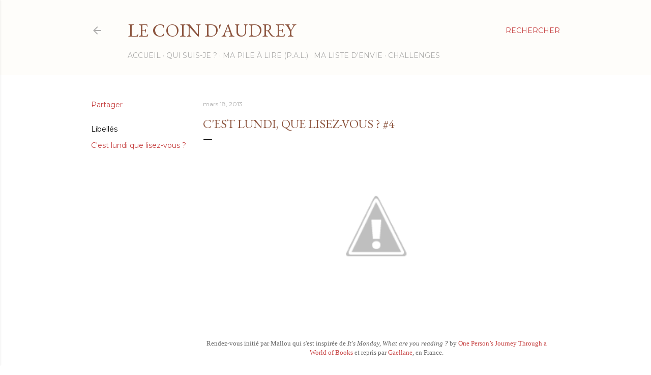

--- FILE ---
content_type: text/html; charset=UTF-8
request_url: https://livres-et-compagnie.blogspot.com/2013/03/cest-lundi-que-lisez-vous-4_18.html
body_size: 33447
content:
<!DOCTYPE html>
<html dir='ltr' lang='fr'>
<head>
<meta content='width=device-width, initial-scale=1' name='viewport'/>
<title>C&#39;est lundi, que lisez-vous ? #4</title>
<meta content='text/html; charset=UTF-8' http-equiv='Content-Type'/>
<!-- Chrome, Firefox OS and Opera -->
<meta content='transparent' name='theme-color'/>
<!-- Windows Phone -->
<meta content='transparent' name='msapplication-navbutton-color'/>
<meta content='blogger' name='generator'/>
<link href='https://livres-et-compagnie.blogspot.com/favicon.ico' rel='icon' type='image/x-icon'/>
<link href='https://livres-et-compagnie.blogspot.com/2013/03/cest-lundi-que-lisez-vous-4_18.html' rel='canonical'/>
<link rel="alternate" type="application/atom+xml" title="Le Coin d&#39;Audrey - Atom" href="https://livres-et-compagnie.blogspot.com/feeds/posts/default" />
<link rel="alternate" type="application/rss+xml" title="Le Coin d&#39;Audrey - RSS" href="https://livres-et-compagnie.blogspot.com/feeds/posts/default?alt=rss" />
<link rel="service.post" type="application/atom+xml" title="Le Coin d&#39;Audrey - Atom" href="https://www.blogger.com/feeds/8201947047286596293/posts/default" />

<link rel="alternate" type="application/atom+xml" title="Le Coin d&#39;Audrey - Atom" href="https://livres-et-compagnie.blogspot.com/feeds/6275151552884575358/comments/default" />
<!--Can't find substitution for tag [blog.ieCssRetrofitLinks]-->
<link href='http://1.bp.blogspot.com/-CBcUh7u96oc/USur3qX3zDI/AAAAAAAAAUE/hDdfV5UIfTI/s320/cest-lundi.jpg' rel='image_src'/>
<meta content='https://livres-et-compagnie.blogspot.com/2013/03/cest-lundi-que-lisez-vous-4_18.html' property='og:url'/>
<meta content='C&#39;est lundi, que lisez-vous ? #4' property='og:title'/>
<meta content='        Rendez-vous initié par Mallou qui s&#39;est inspirée de  It&#39;s Monday, What are you reading ?  by  One Person’s Journey Through a World o...' property='og:description'/>
<meta content='//1.bp.blogspot.com/-CBcUh7u96oc/USur3qX3zDI/AAAAAAAAAUE/hDdfV5UIfTI/w1200-h630-p-k-no-nu/cest-lundi.jpg' property='og:image'/>
<style type='text/css'>@font-face{font-family:'EB Garamond';font-style:normal;font-weight:400;font-display:swap;src:url(//fonts.gstatic.com/s/ebgaramond/v32/SlGDmQSNjdsmc35JDF1K5E55YMjF_7DPuGi-6_RkCY9_WamXgHlIbvw.woff2)format('woff2');unicode-range:U+0460-052F,U+1C80-1C8A,U+20B4,U+2DE0-2DFF,U+A640-A69F,U+FE2E-FE2F;}@font-face{font-family:'EB Garamond';font-style:normal;font-weight:400;font-display:swap;src:url(//fonts.gstatic.com/s/ebgaramond/v32/SlGDmQSNjdsmc35JDF1K5E55YMjF_7DPuGi-6_RkAI9_WamXgHlIbvw.woff2)format('woff2');unicode-range:U+0301,U+0400-045F,U+0490-0491,U+04B0-04B1,U+2116;}@font-face{font-family:'EB Garamond';font-style:normal;font-weight:400;font-display:swap;src:url(//fonts.gstatic.com/s/ebgaramond/v32/SlGDmQSNjdsmc35JDF1K5E55YMjF_7DPuGi-6_RkCI9_WamXgHlIbvw.woff2)format('woff2');unicode-range:U+1F00-1FFF;}@font-face{font-family:'EB Garamond';font-style:normal;font-weight:400;font-display:swap;src:url(//fonts.gstatic.com/s/ebgaramond/v32/SlGDmQSNjdsmc35JDF1K5E55YMjF_7DPuGi-6_RkB49_WamXgHlIbvw.woff2)format('woff2');unicode-range:U+0370-0377,U+037A-037F,U+0384-038A,U+038C,U+038E-03A1,U+03A3-03FF;}@font-face{font-family:'EB Garamond';font-style:normal;font-weight:400;font-display:swap;src:url(//fonts.gstatic.com/s/ebgaramond/v32/SlGDmQSNjdsmc35JDF1K5E55YMjF_7DPuGi-6_RkC49_WamXgHlIbvw.woff2)format('woff2');unicode-range:U+0102-0103,U+0110-0111,U+0128-0129,U+0168-0169,U+01A0-01A1,U+01AF-01B0,U+0300-0301,U+0303-0304,U+0308-0309,U+0323,U+0329,U+1EA0-1EF9,U+20AB;}@font-face{font-family:'EB Garamond';font-style:normal;font-weight:400;font-display:swap;src:url(//fonts.gstatic.com/s/ebgaramond/v32/SlGDmQSNjdsmc35JDF1K5E55YMjF_7DPuGi-6_RkCo9_WamXgHlIbvw.woff2)format('woff2');unicode-range:U+0100-02BA,U+02BD-02C5,U+02C7-02CC,U+02CE-02D7,U+02DD-02FF,U+0304,U+0308,U+0329,U+1D00-1DBF,U+1E00-1E9F,U+1EF2-1EFF,U+2020,U+20A0-20AB,U+20AD-20C0,U+2113,U+2C60-2C7F,U+A720-A7FF;}@font-face{font-family:'EB Garamond';font-style:normal;font-weight:400;font-display:swap;src:url(//fonts.gstatic.com/s/ebgaramond/v32/SlGDmQSNjdsmc35JDF1K5E55YMjF_7DPuGi-6_RkBI9_WamXgHlI.woff2)format('woff2');unicode-range:U+0000-00FF,U+0131,U+0152-0153,U+02BB-02BC,U+02C6,U+02DA,U+02DC,U+0304,U+0308,U+0329,U+2000-206F,U+20AC,U+2122,U+2191,U+2193,U+2212,U+2215,U+FEFF,U+FFFD;}@font-face{font-family:'Lora';font-style:normal;font-weight:400;font-display:swap;src:url(//fonts.gstatic.com/s/lora/v37/0QI6MX1D_JOuGQbT0gvTJPa787weuxJMkq18ndeYxZ2JTg.woff2)format('woff2');unicode-range:U+0460-052F,U+1C80-1C8A,U+20B4,U+2DE0-2DFF,U+A640-A69F,U+FE2E-FE2F;}@font-face{font-family:'Lora';font-style:normal;font-weight:400;font-display:swap;src:url(//fonts.gstatic.com/s/lora/v37/0QI6MX1D_JOuGQbT0gvTJPa787weuxJFkq18ndeYxZ2JTg.woff2)format('woff2');unicode-range:U+0301,U+0400-045F,U+0490-0491,U+04B0-04B1,U+2116;}@font-face{font-family:'Lora';font-style:normal;font-weight:400;font-display:swap;src:url(//fonts.gstatic.com/s/lora/v37/0QI6MX1D_JOuGQbT0gvTJPa787weuxI9kq18ndeYxZ2JTg.woff2)format('woff2');unicode-range:U+0302-0303,U+0305,U+0307-0308,U+0310,U+0312,U+0315,U+031A,U+0326-0327,U+032C,U+032F-0330,U+0332-0333,U+0338,U+033A,U+0346,U+034D,U+0391-03A1,U+03A3-03A9,U+03B1-03C9,U+03D1,U+03D5-03D6,U+03F0-03F1,U+03F4-03F5,U+2016-2017,U+2034-2038,U+203C,U+2040,U+2043,U+2047,U+2050,U+2057,U+205F,U+2070-2071,U+2074-208E,U+2090-209C,U+20D0-20DC,U+20E1,U+20E5-20EF,U+2100-2112,U+2114-2115,U+2117-2121,U+2123-214F,U+2190,U+2192,U+2194-21AE,U+21B0-21E5,U+21F1-21F2,U+21F4-2211,U+2213-2214,U+2216-22FF,U+2308-230B,U+2310,U+2319,U+231C-2321,U+2336-237A,U+237C,U+2395,U+239B-23B7,U+23D0,U+23DC-23E1,U+2474-2475,U+25AF,U+25B3,U+25B7,U+25BD,U+25C1,U+25CA,U+25CC,U+25FB,U+266D-266F,U+27C0-27FF,U+2900-2AFF,U+2B0E-2B11,U+2B30-2B4C,U+2BFE,U+3030,U+FF5B,U+FF5D,U+1D400-1D7FF,U+1EE00-1EEFF;}@font-face{font-family:'Lora';font-style:normal;font-weight:400;font-display:swap;src:url(//fonts.gstatic.com/s/lora/v37/0QI6MX1D_JOuGQbT0gvTJPa787weuxIvkq18ndeYxZ2JTg.woff2)format('woff2');unicode-range:U+0001-000C,U+000E-001F,U+007F-009F,U+20DD-20E0,U+20E2-20E4,U+2150-218F,U+2190,U+2192,U+2194-2199,U+21AF,U+21E6-21F0,U+21F3,U+2218-2219,U+2299,U+22C4-22C6,U+2300-243F,U+2440-244A,U+2460-24FF,U+25A0-27BF,U+2800-28FF,U+2921-2922,U+2981,U+29BF,U+29EB,U+2B00-2BFF,U+4DC0-4DFF,U+FFF9-FFFB,U+10140-1018E,U+10190-1019C,U+101A0,U+101D0-101FD,U+102E0-102FB,U+10E60-10E7E,U+1D2C0-1D2D3,U+1D2E0-1D37F,U+1F000-1F0FF,U+1F100-1F1AD,U+1F1E6-1F1FF,U+1F30D-1F30F,U+1F315,U+1F31C,U+1F31E,U+1F320-1F32C,U+1F336,U+1F378,U+1F37D,U+1F382,U+1F393-1F39F,U+1F3A7-1F3A8,U+1F3AC-1F3AF,U+1F3C2,U+1F3C4-1F3C6,U+1F3CA-1F3CE,U+1F3D4-1F3E0,U+1F3ED,U+1F3F1-1F3F3,U+1F3F5-1F3F7,U+1F408,U+1F415,U+1F41F,U+1F426,U+1F43F,U+1F441-1F442,U+1F444,U+1F446-1F449,U+1F44C-1F44E,U+1F453,U+1F46A,U+1F47D,U+1F4A3,U+1F4B0,U+1F4B3,U+1F4B9,U+1F4BB,U+1F4BF,U+1F4C8-1F4CB,U+1F4D6,U+1F4DA,U+1F4DF,U+1F4E3-1F4E6,U+1F4EA-1F4ED,U+1F4F7,U+1F4F9-1F4FB,U+1F4FD-1F4FE,U+1F503,U+1F507-1F50B,U+1F50D,U+1F512-1F513,U+1F53E-1F54A,U+1F54F-1F5FA,U+1F610,U+1F650-1F67F,U+1F687,U+1F68D,U+1F691,U+1F694,U+1F698,U+1F6AD,U+1F6B2,U+1F6B9-1F6BA,U+1F6BC,U+1F6C6-1F6CF,U+1F6D3-1F6D7,U+1F6E0-1F6EA,U+1F6F0-1F6F3,U+1F6F7-1F6FC,U+1F700-1F7FF,U+1F800-1F80B,U+1F810-1F847,U+1F850-1F859,U+1F860-1F887,U+1F890-1F8AD,U+1F8B0-1F8BB,U+1F8C0-1F8C1,U+1F900-1F90B,U+1F93B,U+1F946,U+1F984,U+1F996,U+1F9E9,U+1FA00-1FA6F,U+1FA70-1FA7C,U+1FA80-1FA89,U+1FA8F-1FAC6,U+1FACE-1FADC,U+1FADF-1FAE9,U+1FAF0-1FAF8,U+1FB00-1FBFF;}@font-face{font-family:'Lora';font-style:normal;font-weight:400;font-display:swap;src:url(//fonts.gstatic.com/s/lora/v37/0QI6MX1D_JOuGQbT0gvTJPa787weuxJOkq18ndeYxZ2JTg.woff2)format('woff2');unicode-range:U+0102-0103,U+0110-0111,U+0128-0129,U+0168-0169,U+01A0-01A1,U+01AF-01B0,U+0300-0301,U+0303-0304,U+0308-0309,U+0323,U+0329,U+1EA0-1EF9,U+20AB;}@font-face{font-family:'Lora';font-style:normal;font-weight:400;font-display:swap;src:url(//fonts.gstatic.com/s/lora/v37/0QI6MX1D_JOuGQbT0gvTJPa787weuxJPkq18ndeYxZ2JTg.woff2)format('woff2');unicode-range:U+0100-02BA,U+02BD-02C5,U+02C7-02CC,U+02CE-02D7,U+02DD-02FF,U+0304,U+0308,U+0329,U+1D00-1DBF,U+1E00-1E9F,U+1EF2-1EFF,U+2020,U+20A0-20AB,U+20AD-20C0,U+2113,U+2C60-2C7F,U+A720-A7FF;}@font-face{font-family:'Lora';font-style:normal;font-weight:400;font-display:swap;src:url(//fonts.gstatic.com/s/lora/v37/0QI6MX1D_JOuGQbT0gvTJPa787weuxJBkq18ndeYxZ0.woff2)format('woff2');unicode-range:U+0000-00FF,U+0131,U+0152-0153,U+02BB-02BC,U+02C6,U+02DA,U+02DC,U+0304,U+0308,U+0329,U+2000-206F,U+20AC,U+2122,U+2191,U+2193,U+2212,U+2215,U+FEFF,U+FFFD;}@font-face{font-family:'Montserrat';font-style:normal;font-weight:400;font-display:swap;src:url(//fonts.gstatic.com/s/montserrat/v31/JTUSjIg1_i6t8kCHKm459WRhyyTh89ZNpQ.woff2)format('woff2');unicode-range:U+0460-052F,U+1C80-1C8A,U+20B4,U+2DE0-2DFF,U+A640-A69F,U+FE2E-FE2F;}@font-face{font-family:'Montserrat';font-style:normal;font-weight:400;font-display:swap;src:url(//fonts.gstatic.com/s/montserrat/v31/JTUSjIg1_i6t8kCHKm459W1hyyTh89ZNpQ.woff2)format('woff2');unicode-range:U+0301,U+0400-045F,U+0490-0491,U+04B0-04B1,U+2116;}@font-face{font-family:'Montserrat';font-style:normal;font-weight:400;font-display:swap;src:url(//fonts.gstatic.com/s/montserrat/v31/JTUSjIg1_i6t8kCHKm459WZhyyTh89ZNpQ.woff2)format('woff2');unicode-range:U+0102-0103,U+0110-0111,U+0128-0129,U+0168-0169,U+01A0-01A1,U+01AF-01B0,U+0300-0301,U+0303-0304,U+0308-0309,U+0323,U+0329,U+1EA0-1EF9,U+20AB;}@font-face{font-family:'Montserrat';font-style:normal;font-weight:400;font-display:swap;src:url(//fonts.gstatic.com/s/montserrat/v31/JTUSjIg1_i6t8kCHKm459WdhyyTh89ZNpQ.woff2)format('woff2');unicode-range:U+0100-02BA,U+02BD-02C5,U+02C7-02CC,U+02CE-02D7,U+02DD-02FF,U+0304,U+0308,U+0329,U+1D00-1DBF,U+1E00-1E9F,U+1EF2-1EFF,U+2020,U+20A0-20AB,U+20AD-20C0,U+2113,U+2C60-2C7F,U+A720-A7FF;}@font-face{font-family:'Montserrat';font-style:normal;font-weight:400;font-display:swap;src:url(//fonts.gstatic.com/s/montserrat/v31/JTUSjIg1_i6t8kCHKm459WlhyyTh89Y.woff2)format('woff2');unicode-range:U+0000-00FF,U+0131,U+0152-0153,U+02BB-02BC,U+02C6,U+02DA,U+02DC,U+0304,U+0308,U+0329,U+2000-206F,U+20AC,U+2122,U+2191,U+2193,U+2212,U+2215,U+FEFF,U+FFFD;}@font-face{font-family:'Montserrat';font-style:normal;font-weight:700;font-display:swap;src:url(//fonts.gstatic.com/s/montserrat/v31/JTUSjIg1_i6t8kCHKm459WRhyyTh89ZNpQ.woff2)format('woff2');unicode-range:U+0460-052F,U+1C80-1C8A,U+20B4,U+2DE0-2DFF,U+A640-A69F,U+FE2E-FE2F;}@font-face{font-family:'Montserrat';font-style:normal;font-weight:700;font-display:swap;src:url(//fonts.gstatic.com/s/montserrat/v31/JTUSjIg1_i6t8kCHKm459W1hyyTh89ZNpQ.woff2)format('woff2');unicode-range:U+0301,U+0400-045F,U+0490-0491,U+04B0-04B1,U+2116;}@font-face{font-family:'Montserrat';font-style:normal;font-weight:700;font-display:swap;src:url(//fonts.gstatic.com/s/montserrat/v31/JTUSjIg1_i6t8kCHKm459WZhyyTh89ZNpQ.woff2)format('woff2');unicode-range:U+0102-0103,U+0110-0111,U+0128-0129,U+0168-0169,U+01A0-01A1,U+01AF-01B0,U+0300-0301,U+0303-0304,U+0308-0309,U+0323,U+0329,U+1EA0-1EF9,U+20AB;}@font-face{font-family:'Montserrat';font-style:normal;font-weight:700;font-display:swap;src:url(//fonts.gstatic.com/s/montserrat/v31/JTUSjIg1_i6t8kCHKm459WdhyyTh89ZNpQ.woff2)format('woff2');unicode-range:U+0100-02BA,U+02BD-02C5,U+02C7-02CC,U+02CE-02D7,U+02DD-02FF,U+0304,U+0308,U+0329,U+1D00-1DBF,U+1E00-1E9F,U+1EF2-1EFF,U+2020,U+20A0-20AB,U+20AD-20C0,U+2113,U+2C60-2C7F,U+A720-A7FF;}@font-face{font-family:'Montserrat';font-style:normal;font-weight:700;font-display:swap;src:url(//fonts.gstatic.com/s/montserrat/v31/JTUSjIg1_i6t8kCHKm459WlhyyTh89Y.woff2)format('woff2');unicode-range:U+0000-00FF,U+0131,U+0152-0153,U+02BB-02BC,U+02C6,U+02DA,U+02DC,U+0304,U+0308,U+0329,U+2000-206F,U+20AC,U+2122,U+2191,U+2193,U+2212,U+2215,U+FEFF,U+FFFD;}</style>
<style id='page-skin-1' type='text/css'><!--
/*! normalize.css v3.0.1 | MIT License | git.io/normalize */html{font-family:sans-serif;-ms-text-size-adjust:100%;-webkit-text-size-adjust:100%}body{margin:0}article,aside,details,figcaption,figure,footer,header,hgroup,main,nav,section,summary{display:block}audio,canvas,progress,video{display:inline-block;vertical-align:baseline}audio:not([controls]){display:none;height:0}[hidden],template{display:none}a{background:transparent}a:active,a:hover{outline:0}abbr[title]{border-bottom:1px dotted}b,strong{font-weight:bold}dfn{font-style:italic}h1{font-size:2em;margin:.67em 0}mark{background:#ff0;color:#000}small{font-size:80%}sub,sup{font-size:75%;line-height:0;position:relative;vertical-align:baseline}sup{top:-0.5em}sub{bottom:-0.25em}img{border:0}svg:not(:root){overflow:hidden}figure{margin:1em 40px}hr{-moz-box-sizing:content-box;box-sizing:content-box;height:0}pre{overflow:auto}code,kbd,pre,samp{font-family:monospace,monospace;font-size:1em}button,input,optgroup,select,textarea{color:inherit;font:inherit;margin:0}button{overflow:visible}button,select{text-transform:none}button,html input[type="button"],input[type="reset"],input[type="submit"]{-webkit-appearance:button;cursor:pointer}button[disabled],html input[disabled]{cursor:default}button::-moz-focus-inner,input::-moz-focus-inner{border:0;padding:0}input{line-height:normal}input[type="checkbox"],input[type="radio"]{box-sizing:border-box;padding:0}input[type="number"]::-webkit-inner-spin-button,input[type="number"]::-webkit-outer-spin-button{height:auto}input[type="search"]{-webkit-appearance:textfield;-moz-box-sizing:content-box;-webkit-box-sizing:content-box;box-sizing:content-box}input[type="search"]::-webkit-search-cancel-button,input[type="search"]::-webkit-search-decoration{-webkit-appearance:none}fieldset{border:1px solid #c0c0c0;margin:0 2px;padding:.35em .625em .75em}legend{border:0;padding:0}textarea{overflow:auto}optgroup{font-weight:bold}table{border-collapse:collapse;border-spacing:0}td,th{padding:0}
/*!************************************************
* Blogger Template Style
* Name: Soho
**************************************************/
body{
overflow-wrap:break-word;
word-break:break-word;
word-wrap:break-word
}
.hidden{
display:none
}
.invisible{
visibility:hidden
}
.container::after,.float-container::after{
clear:both;
content:"";
display:table
}
.clearboth{
clear:both
}
#comments .comment .comment-actions,.subscribe-popup .FollowByEmail .follow-by-email-submit{
background:0 0;
border:0;
box-shadow:none;
color:#c74444;
cursor:pointer;
font-size:14px;
font-weight:700;
outline:0;
text-decoration:none;
text-transform:uppercase;
width:auto
}
.dim-overlay{
background-color:rgba(0,0,0,.54);
height:100vh;
left:0;
position:fixed;
top:0;
width:100%
}
#sharing-dim-overlay{
background-color:transparent
}
input::-ms-clear{
display:none
}
.blogger-logo,.svg-icon-24.blogger-logo{
fill:#ff9800;
opacity:1
}
.loading-spinner-large{
-webkit-animation:mspin-rotate 1.568s infinite linear;
animation:mspin-rotate 1.568s infinite linear;
height:48px;
overflow:hidden;
position:absolute;
width:48px;
z-index:200
}
.loading-spinner-large>div{
-webkit-animation:mspin-revrot 5332ms infinite steps(4);
animation:mspin-revrot 5332ms infinite steps(4)
}
.loading-spinner-large>div>div{
-webkit-animation:mspin-singlecolor-large-film 1333ms infinite steps(81);
animation:mspin-singlecolor-large-film 1333ms infinite steps(81);
background-size:100%;
height:48px;
width:3888px
}
.mspin-black-large>div>div,.mspin-grey_54-large>div>div{
background-image:url(https://www.blogblog.com/indie/mspin_black_large.svg)
}
.mspin-white-large>div>div{
background-image:url(https://www.blogblog.com/indie/mspin_white_large.svg)
}
.mspin-grey_54-large{
opacity:.54
}
@-webkit-keyframes mspin-singlecolor-large-film{
from{
-webkit-transform:translateX(0);
transform:translateX(0)
}
to{
-webkit-transform:translateX(-3888px);
transform:translateX(-3888px)
}
}
@keyframes mspin-singlecolor-large-film{
from{
-webkit-transform:translateX(0);
transform:translateX(0)
}
to{
-webkit-transform:translateX(-3888px);
transform:translateX(-3888px)
}
}
@-webkit-keyframes mspin-rotate{
from{
-webkit-transform:rotate(0);
transform:rotate(0)
}
to{
-webkit-transform:rotate(360deg);
transform:rotate(360deg)
}
}
@keyframes mspin-rotate{
from{
-webkit-transform:rotate(0);
transform:rotate(0)
}
to{
-webkit-transform:rotate(360deg);
transform:rotate(360deg)
}
}
@-webkit-keyframes mspin-revrot{
from{
-webkit-transform:rotate(0);
transform:rotate(0)
}
to{
-webkit-transform:rotate(-360deg);
transform:rotate(-360deg)
}
}
@keyframes mspin-revrot{
from{
-webkit-transform:rotate(0);
transform:rotate(0)
}
to{
-webkit-transform:rotate(-360deg);
transform:rotate(-360deg)
}
}
.skip-navigation{
background-color:#fff;
box-sizing:border-box;
color:#000;
display:block;
height:0;
left:0;
line-height:50px;
overflow:hidden;
padding-top:0;
position:fixed;
text-align:center;
top:0;
-webkit-transition:box-shadow .3s,height .3s,padding-top .3s;
transition:box-shadow .3s,height .3s,padding-top .3s;
width:100%;
z-index:900
}
.skip-navigation:focus{
box-shadow:0 4px 5px 0 rgba(0,0,0,.14),0 1px 10px 0 rgba(0,0,0,.12),0 2px 4px -1px rgba(0,0,0,.2);
height:50px
}
#main{
outline:0
}
.main-heading{
position:absolute;
clip:rect(1px,1px,1px,1px);
padding:0;
border:0;
height:1px;
width:1px;
overflow:hidden
}
.Attribution{
margin-top:1em;
text-align:center
}
.Attribution .blogger img,.Attribution .blogger svg{
vertical-align:bottom
}
.Attribution .blogger img{
margin-right:.5em
}
.Attribution div{
line-height:24px;
margin-top:.5em
}
.Attribution .copyright,.Attribution .image-attribution{
font-size:.7em;
margin-top:1.5em
}
.BLOG_mobile_video_class{
display:none
}
.bg-photo{
background-attachment:scroll!important
}
body .CSS_LIGHTBOX{
z-index:900
}
.extendable .show-less,.extendable .show-more{
border-color:#c74444;
color:#c74444;
margin-top:8px
}
.extendable .show-less.hidden,.extendable .show-more.hidden{
display:none
}
.inline-ad{
display:none;
max-width:100%;
overflow:hidden
}
.adsbygoogle{
display:block
}
#cookieChoiceInfo{
bottom:0;
top:auto
}
iframe.b-hbp-video{
border:0
}
.post-body img{
max-width:100%
}
.post-body iframe{
max-width:100%
}
.post-body a[imageanchor="1"]{
display:inline-block
}
.byline{
margin-right:1em
}
.byline:last-child{
margin-right:0
}
.link-copied-dialog{
max-width:520px;
outline:0
}
.link-copied-dialog .modal-dialog-buttons{
margin-top:8px
}
.link-copied-dialog .goog-buttonset-default{
background:0 0;
border:0
}
.link-copied-dialog .goog-buttonset-default:focus{
outline:0
}
.paging-control-container{
margin-bottom:16px
}
.paging-control-container .paging-control{
display:inline-block
}
.paging-control-container .comment-range-text::after,.paging-control-container .paging-control{
color:#c74444
}
.paging-control-container .comment-range-text,.paging-control-container .paging-control{
margin-right:8px
}
.paging-control-container .comment-range-text::after,.paging-control-container .paging-control::after{
content:"\b7";
cursor:default;
padding-left:8px;
pointer-events:none
}
.paging-control-container .comment-range-text:last-child::after,.paging-control-container .paging-control:last-child::after{
content:none
}
.byline.reactions iframe{
height:20px
}
.b-notification{
color:#000;
background-color:#fff;
border-bottom:solid 1px #000;
box-sizing:border-box;
padding:16px 32px;
text-align:center
}
.b-notification.visible{
-webkit-transition:margin-top .3s cubic-bezier(.4,0,.2,1);
transition:margin-top .3s cubic-bezier(.4,0,.2,1)
}
.b-notification.invisible{
position:absolute
}
.b-notification-close{
position:absolute;
right:8px;
top:8px
}
.no-posts-message{
line-height:40px;
text-align:center
}
@media screen and (max-width:1162px){
body.item-view .post-body a[imageanchor="1"][style*="float: left;"],body.item-view .post-body a[imageanchor="1"][style*="float: right;"]{
float:none!important;
clear:none!important
}
body.item-view .post-body a[imageanchor="1"] img{
display:block;
height:auto;
margin:0 auto
}
body.item-view .post-body>.separator:first-child>a[imageanchor="1"]:first-child{
margin-top:20px
}
.post-body a[imageanchor]{
display:block
}
body.item-view .post-body a[imageanchor="1"]{
margin-left:0!important;
margin-right:0!important
}
body.item-view .post-body a[imageanchor="1"]+a[imageanchor="1"]{
margin-top:16px
}
}
.item-control{
display:none
}
#comments{
border-top:1px dashed rgba(0,0,0,.54);
margin-top:20px;
padding:20px
}
#comments .comment-thread ol{
margin:0;
padding-left:0;
padding-left:0
}
#comments .comment .comment-replybox-single,#comments .comment-thread .comment-replies{
margin-left:60px
}
#comments .comment-thread .thread-count{
display:none
}
#comments .comment{
list-style-type:none;
padding:0 0 30px;
position:relative
}
#comments .comment .comment{
padding-bottom:8px
}
.comment .avatar-image-container{
position:absolute
}
.comment .avatar-image-container img{
border-radius:50%
}
.avatar-image-container svg,.comment .avatar-image-container .avatar-icon{
border-radius:50%;
border:solid 1px #000000;
box-sizing:border-box;
fill:#000000;
height:35px;
margin:0;
padding:7px;
width:35px
}
.comment .comment-block{
margin-top:10px;
margin-left:60px;
padding-bottom:0
}
#comments .comment-author-header-wrapper{
margin-left:40px
}
#comments .comment .thread-expanded .comment-block{
padding-bottom:20px
}
#comments .comment .comment-header .user,#comments .comment .comment-header .user a{
color:#000000;
font-style:normal;
font-weight:700
}
#comments .comment .comment-actions{
bottom:0;
margin-bottom:15px;
position:absolute
}
#comments .comment .comment-actions>*{
margin-right:8px
}
#comments .comment .comment-header .datetime{
bottom:0;
color:rgba(102,102,102,0.537);
display:inline-block;
font-size:13px;
font-style:italic;
margin-left:8px
}
#comments .comment .comment-footer .comment-timestamp a,#comments .comment .comment-header .datetime a{
color:rgba(102,102,102,0.537)
}
#comments .comment .comment-content,.comment .comment-body{
margin-top:12px;
word-break:break-word
}
.comment-body{
margin-bottom:12px
}
#comments.embed[data-num-comments="0"]{
border:0;
margin-top:0;
padding-top:0
}
#comments.embed[data-num-comments="0"] #comment-post-message,#comments.embed[data-num-comments="0"] div.comment-form>p,#comments.embed[data-num-comments="0"] p.comment-footer{
display:none
}
#comment-editor-src{
display:none
}
.comments .comments-content .loadmore.loaded{
max-height:0;
opacity:0;
overflow:hidden
}
.extendable .remaining-items{
height:0;
overflow:hidden;
-webkit-transition:height .3s cubic-bezier(.4,0,.2,1);
transition:height .3s cubic-bezier(.4,0,.2,1)
}
.extendable .remaining-items.expanded{
height:auto
}
.svg-icon-24,.svg-icon-24-button{
cursor:pointer;
height:24px;
width:24px;
min-width:24px
}
.touch-icon{
margin:-12px;
padding:12px
}
.touch-icon:active,.touch-icon:focus{
background-color:rgba(153,153,153,.4);
border-radius:50%
}
svg:not(:root).touch-icon{
overflow:visible
}
html[dir=rtl] .rtl-reversible-icon{
-webkit-transform:scaleX(-1);
-ms-transform:scaleX(-1);
transform:scaleX(-1)
}
.svg-icon-24-button,.touch-icon-button{
background:0 0;
border:0;
margin:0;
outline:0;
padding:0
}
.touch-icon-button .touch-icon:active,.touch-icon-button .touch-icon:focus{
background-color:transparent
}
.touch-icon-button:active .touch-icon,.touch-icon-button:focus .touch-icon{
background-color:rgba(153,153,153,.4);
border-radius:50%
}
.Profile .default-avatar-wrapper .avatar-icon{
border-radius:50%;
border:solid 1px #000000;
box-sizing:border-box;
fill:#000000;
margin:0
}
.Profile .individual .default-avatar-wrapper .avatar-icon{
padding:25px
}
.Profile .individual .avatar-icon,.Profile .individual .profile-img{
height:120px;
width:120px
}
.Profile .team .default-avatar-wrapper .avatar-icon{
padding:8px
}
.Profile .team .avatar-icon,.Profile .team .default-avatar-wrapper,.Profile .team .profile-img{
height:40px;
width:40px
}
.snippet-container{
margin:0;
position:relative;
overflow:hidden
}
.snippet-fade{
bottom:0;
box-sizing:border-box;
position:absolute;
width:96px
}
.snippet-fade{
right:0
}
.snippet-fade:after{
content:"\2026"
}
.snippet-fade:after{
float:right
}
.centered-top-container.sticky{
left:0;
position:fixed;
right:0;
top:0;
width:auto;
z-index:50;
-webkit-transition-property:opacity,-webkit-transform;
transition-property:opacity,-webkit-transform;
transition-property:transform,opacity;
transition-property:transform,opacity,-webkit-transform;
-webkit-transition-duration:.2s;
transition-duration:.2s;
-webkit-transition-timing-function:cubic-bezier(.4,0,.2,1);
transition-timing-function:cubic-bezier(.4,0,.2,1)
}
.centered-top-placeholder{
display:none
}
.collapsed-header .centered-top-placeholder{
display:block
}
.centered-top-container .Header .replaced h1,.centered-top-placeholder .Header .replaced h1{
display:none
}
.centered-top-container.sticky .Header .replaced h1{
display:block
}
.centered-top-container.sticky .Header .header-widget{
background:0 0
}
.centered-top-container.sticky .Header .header-image-wrapper{
display:none
}
.centered-top-container img,.centered-top-placeholder img{
max-width:100%
}
.collapsible{
-webkit-transition:height .3s cubic-bezier(.4,0,.2,1);
transition:height .3s cubic-bezier(.4,0,.2,1)
}
.collapsible,.collapsible>summary{
display:block;
overflow:hidden
}
.collapsible>:not(summary){
display:none
}
.collapsible[open]>:not(summary){
display:block
}
.collapsible:focus,.collapsible>summary:focus{
outline:0
}
.collapsible>summary{
cursor:pointer;
display:block;
padding:0
}
.collapsible:focus>summary,.collapsible>summary:focus{
background-color:transparent
}
.collapsible>summary::-webkit-details-marker{
display:none
}
.collapsible-title{
-webkit-box-align:center;
-webkit-align-items:center;
-ms-flex-align:center;
align-items:center;
display:-webkit-box;
display:-webkit-flex;
display:-ms-flexbox;
display:flex
}
.collapsible-title .title{
-webkit-box-flex:1;
-webkit-flex:1 1 auto;
-ms-flex:1 1 auto;
flex:1 1 auto;
-webkit-box-ordinal-group:1;
-webkit-order:0;
-ms-flex-order:0;
order:0;
overflow:hidden;
text-overflow:ellipsis;
white-space:nowrap
}
.collapsible-title .chevron-down,.collapsible[open] .collapsible-title .chevron-up{
display:block
}
.collapsible-title .chevron-up,.collapsible[open] .collapsible-title .chevron-down{
display:none
}
.flat-button{
cursor:pointer;
display:inline-block;
font-weight:700;
text-transform:uppercase;
border-radius:2px;
padding:8px;
margin:-8px
}
.flat-icon-button{
background:0 0;
border:0;
margin:0;
outline:0;
padding:0;
margin:-12px;
padding:12px;
cursor:pointer;
box-sizing:content-box;
display:inline-block;
line-height:0
}
.flat-icon-button,.flat-icon-button .splash-wrapper{
border-radius:50%
}
.flat-icon-button .splash.animate{
-webkit-animation-duration:.3s;
animation-duration:.3s
}
.overflowable-container{
max-height:28px;
overflow:hidden;
position:relative
}
.overflow-button{
cursor:pointer
}
#overflowable-dim-overlay{
background:0 0
}
.overflow-popup{
box-shadow:0 2px 2px 0 rgba(0,0,0,.14),0 3px 1px -2px rgba(0,0,0,.2),0 1px 5px 0 rgba(0,0,0,.12);
background-color:#fefdfa;
left:0;
max-width:calc(100% - 32px);
position:absolute;
top:0;
visibility:hidden;
z-index:101
}
.overflow-popup ul{
list-style:none
}
.overflow-popup .tabs li,.overflow-popup li{
display:block;
height:auto
}
.overflow-popup .tabs li{
padding-left:0;
padding-right:0
}
.overflow-button.hidden,.overflow-popup .tabs li.hidden,.overflow-popup li.hidden{
display:none
}
.search{
display:-webkit-box;
display:-webkit-flex;
display:-ms-flexbox;
display:flex;
line-height:24px;
width:24px
}
.search.focused{
width:100%
}
.search.focused .section{
width:100%
}
.search form{
z-index:101
}
.search h3{
display:none
}
.search form{
display:-webkit-box;
display:-webkit-flex;
display:-ms-flexbox;
display:flex;
-webkit-box-flex:1;
-webkit-flex:1 0 0;
-ms-flex:1 0 0px;
flex:1 0 0;
border-bottom:solid 1px transparent;
padding-bottom:8px
}
.search form>*{
display:none
}
.search.focused form>*{
display:block
}
.search .search-input label{
display:none
}
.centered-top-placeholder.cloned .search form{
z-index:30
}
.search.focused form{
border-color:rgba(102,102,102,0.537);
position:relative;
width:auto
}
.collapsed-header .centered-top-container .search.focused form{
border-bottom-color:transparent
}
.search-expand{
-webkit-box-flex:0;
-webkit-flex:0 0 auto;
-ms-flex:0 0 auto;
flex:0 0 auto
}
.search-expand-text{
display:none
}
.search-close{
display:inline;
vertical-align:middle
}
.search-input{
-webkit-box-flex:1;
-webkit-flex:1 0 1px;
-ms-flex:1 0 1px;
flex:1 0 1px
}
.search-input input{
background:0 0;
border:0;
box-sizing:border-box;
color:rgba(102,102,102,0.537);
display:inline-block;
outline:0;
width:calc(100% - 48px)
}
.search-input input.no-cursor{
color:transparent;
text-shadow:0 0 0 rgba(102,102,102,0.537)
}
.collapsed-header .centered-top-container .search-action,.collapsed-header .centered-top-container .search-input input{
color:rgba(102,102,102,0.537)
}
.collapsed-header .centered-top-container .search-input input.no-cursor{
color:transparent;
text-shadow:0 0 0 rgba(102,102,102,0.537)
}
.collapsed-header .centered-top-container .search-input input.no-cursor:focus,.search-input input.no-cursor:focus{
outline:0
}
.search-focused>*{
visibility:hidden
}
.search-focused .search,.search-focused .search-icon{
visibility:visible
}
.search.focused .search-action{
display:block
}
.search.focused .search-action:disabled{
opacity:.3
}
.widget.Sharing .sharing-button{
display:none
}
.widget.Sharing .sharing-buttons li{
padding:0
}
.widget.Sharing .sharing-buttons li span{
display:none
}
.post-share-buttons{
position:relative
}
.centered-bottom .share-buttons .svg-icon-24,.share-buttons .svg-icon-24{
fill:#000000
}
.sharing-open.touch-icon-button:active .touch-icon,.sharing-open.touch-icon-button:focus .touch-icon{
background-color:transparent
}
.share-buttons{
background-color:transparent;
border-radius:2px;
box-shadow:0 2px 2px 0 rgba(0,0,0,.14),0 3px 1px -2px rgba(0,0,0,.2),0 1px 5px 0 rgba(0,0,0,.12);
color:#000000;
list-style:none;
margin:0;
padding:8px 0;
position:absolute;
top:-11px;
min-width:200px;
z-index:101
}
.share-buttons.hidden{
display:none
}
.sharing-button{
background:0 0;
border:0;
margin:0;
outline:0;
padding:0;
cursor:pointer
}
.share-buttons li{
margin:0;
height:48px
}
.share-buttons li:last-child{
margin-bottom:0
}
.share-buttons li .sharing-platform-button{
box-sizing:border-box;
cursor:pointer;
display:block;
height:100%;
margin-bottom:0;
padding:0 16px;
position:relative;
width:100%
}
.share-buttons li .sharing-platform-button:focus,.share-buttons li .sharing-platform-button:hover{
background-color:rgba(128,128,128,.1);
outline:0
}
.share-buttons li svg[class*=" sharing-"],.share-buttons li svg[class^=sharing-]{
position:absolute;
top:10px
}
.share-buttons li span.sharing-platform-button{
position:relative;
top:0
}
.share-buttons li .platform-sharing-text{
display:block;
font-size:16px;
line-height:48px;
white-space:nowrap
}
.share-buttons li .platform-sharing-text{
margin-left:56px
}
.sidebar-container{
background-color:#f7f7f7;
max-width:284px;
overflow-y:auto;
-webkit-transition-property:-webkit-transform;
transition-property:-webkit-transform;
transition-property:transform;
transition-property:transform,-webkit-transform;
-webkit-transition-duration:.3s;
transition-duration:.3s;
-webkit-transition-timing-function:cubic-bezier(0,0,.2,1);
transition-timing-function:cubic-bezier(0,0,.2,1);
width:284px;
z-index:101;
-webkit-overflow-scrolling:touch
}
.sidebar-container .navigation{
line-height:0;
padding:16px
}
.sidebar-container .sidebar-back{
cursor:pointer
}
.sidebar-container .widget{
background:0 0;
margin:0 16px;
padding:16px 0
}
.sidebar-container .widget .title{
color:rgba(102,102,102,0.537);
margin:0
}
.sidebar-container .widget ul{
list-style:none;
margin:0;
padding:0
}
.sidebar-container .widget ul ul{
margin-left:1em
}
.sidebar-container .widget li{
font-size:16px;
line-height:normal
}
.sidebar-container .widget+.widget{
border-top:1px dashed rgba(102,102,102,0.537)
}
.BlogArchive li{
margin:16px 0
}
.BlogArchive li:last-child{
margin-bottom:0
}
.Label li a{
display:inline-block
}
.BlogArchive .post-count,.Label .label-count{
float:right;
margin-left:.25em
}
.BlogArchive .post-count::before,.Label .label-count::before{
content:"("
}
.BlogArchive .post-count::after,.Label .label-count::after{
content:")"
}
.widget.Translate .skiptranslate>div{
display:block!important
}
.widget.Profile .profile-link{
display:-webkit-box;
display:-webkit-flex;
display:-ms-flexbox;
display:flex
}
.widget.Profile .team-member .default-avatar-wrapper,.widget.Profile .team-member .profile-img{
-webkit-box-flex:0;
-webkit-flex:0 0 auto;
-ms-flex:0 0 auto;
flex:0 0 auto;
margin-right:1em
}
.widget.Profile .individual .profile-link{
-webkit-box-orient:vertical;
-webkit-box-direction:normal;
-webkit-flex-direction:column;
-ms-flex-direction:column;
flex-direction:column
}
.widget.Profile .team .profile-link .profile-name{
-webkit-align-self:center;
-ms-flex-item-align:center;
align-self:center;
display:block;
-webkit-box-flex:1;
-webkit-flex:1 1 auto;
-ms-flex:1 1 auto;
flex:1 1 auto
}
.dim-overlay{
background-color:rgba(0,0,0,.54);
z-index:100
}
body.sidebar-visible{
overflow-y:hidden
}
@media screen and (max-width:1439px){
.sidebar-container{
bottom:0;
position:fixed;
top:0;
left:0;
right:auto
}
.sidebar-container.sidebar-invisible{
-webkit-transition-timing-function:cubic-bezier(.4,0,.6,1);
transition-timing-function:cubic-bezier(.4,0,.6,1)
}
html[dir=ltr] .sidebar-container.sidebar-invisible{
-webkit-transform:translateX(-284px);
-ms-transform:translateX(-284px);
transform:translateX(-284px)
}
html[dir=rtl] .sidebar-container.sidebar-invisible{
-webkit-transform:translateX(284px);
-ms-transform:translateX(284px);
transform:translateX(284px)
}
}
@media screen and (min-width:1440px){
.sidebar-container{
position:absolute;
top:0;
left:0;
right:auto
}
.sidebar-container .navigation{
display:none
}
}
.dialog{
box-shadow:0 2px 2px 0 rgba(0,0,0,.14),0 3px 1px -2px rgba(0,0,0,.2),0 1px 5px 0 rgba(0,0,0,.12);
background:transparent;
box-sizing:border-box;
color:#000000;
padding:30px;
position:fixed;
text-align:center;
width:calc(100% - 24px);
z-index:101
}
.dialog input[type=email],.dialog input[type=text]{
background-color:transparent;
border:0;
border-bottom:solid 1px rgba(0,0,0,.12);
color:#000000;
display:block;
font-family:EB Garamond, serif;
font-size:16px;
line-height:24px;
margin:auto;
padding-bottom:7px;
outline:0;
text-align:center;
width:100%
}
.dialog input[type=email]::-webkit-input-placeholder,.dialog input[type=text]::-webkit-input-placeholder{
color:#000000
}
.dialog input[type=email]::-moz-placeholder,.dialog input[type=text]::-moz-placeholder{
color:#000000
}
.dialog input[type=email]:-ms-input-placeholder,.dialog input[type=text]:-ms-input-placeholder{
color:#000000
}
.dialog input[type=email]::-ms-input-placeholder,.dialog input[type=text]::-ms-input-placeholder{
color:#000000
}
.dialog input[type=email]::placeholder,.dialog input[type=text]::placeholder{
color:#000000
}
.dialog input[type=email]:focus,.dialog input[type=text]:focus{
border-bottom:solid 2px #c74444;
padding-bottom:6px
}
.dialog input.no-cursor{
color:transparent;
text-shadow:0 0 0 #000000
}
.dialog input.no-cursor:focus{
outline:0
}
.dialog input.no-cursor:focus{
outline:0
}
.dialog input[type=submit]{
font-family:EB Garamond, serif
}
.dialog .goog-buttonset-default{
color:#c74444
}
.subscribe-popup{
max-width:364px
}
.subscribe-popup h3{
color:#8d5640;
font-size:1.8em;
margin-top:0
}
.subscribe-popup .FollowByEmail h3{
display:none
}
.subscribe-popup .FollowByEmail .follow-by-email-submit{
color:#c74444;
display:inline-block;
margin:0 auto;
margin-top:24px;
width:auto;
white-space:normal
}
.subscribe-popup .FollowByEmail .follow-by-email-submit:disabled{
cursor:default;
opacity:.3
}
@media (max-width:800px){
.blog-name div.widget.Subscribe{
margin-bottom:16px
}
body.item-view .blog-name div.widget.Subscribe{
margin:8px auto 16px auto;
width:100%
}
}
body#layout .bg-photo,body#layout .bg-photo-overlay{
display:none
}
body#layout .page_body{
padding:0;
position:relative;
top:0
}
body#layout .page{
display:inline-block;
left:inherit;
position:relative;
vertical-align:top;
width:540px
}
body#layout .centered{
max-width:954px
}
body#layout .navigation{
display:none
}
body#layout .sidebar-container{
display:inline-block;
width:40%
}
body#layout .hamburger-menu,body#layout .search{
display:none
}
body{
background-color:transparent;
color:#000000;
font:normal 400 20px EB Garamond, serif;
height:100%;
margin:0;
min-height:100vh
}
h1,h2,h3,h4,h5,h6{
font-weight:400
}
a{
color:#c74444;
text-decoration:none
}
.dim-overlay{
z-index:100
}
body.sidebar-visible .page_body{
overflow-y:scroll
}
.widget .title{
color:rgba(102,102,102,0.537);
font:normal 400 12px Montserrat, sans-serif
}
.extendable .show-less,.extendable .show-more{
color:#c74444;
font:normal 400 12px Montserrat, sans-serif;
margin:12px -8px 0 -8px;
text-transform:uppercase
}
.footer .widget,.main .widget{
margin:50px 0
}
.main .widget .title{
text-transform:uppercase
}
.inline-ad{
display:block;
margin-top:50px
}
.adsbygoogle{
text-align:center
}
.page_body{
display:-webkit-box;
display:-webkit-flex;
display:-ms-flexbox;
display:flex;
-webkit-box-orient:vertical;
-webkit-box-direction:normal;
-webkit-flex-direction:column;
-ms-flex-direction:column;
flex-direction:column;
min-height:100vh;
position:relative;
z-index:20
}
.page_body>*{
-webkit-box-flex:0;
-webkit-flex:0 0 auto;
-ms-flex:0 0 auto;
flex:0 0 auto
}
.page_body>#footer{
margin-top:auto
}
.centered-bottom,.centered-top{
margin:0 32px;
max-width:100%
}
.centered-top{
padding-bottom:12px;
padding-top:12px
}
.sticky .centered-top{
padding-bottom:0;
padding-top:0
}
.centered-top-container,.centered-top-placeholder{
background:#fefdfa
}
.centered-top{
display:-webkit-box;
display:-webkit-flex;
display:-ms-flexbox;
display:flex;
-webkit-flex-wrap:wrap;
-ms-flex-wrap:wrap;
flex-wrap:wrap;
-webkit-box-pack:justify;
-webkit-justify-content:space-between;
-ms-flex-pack:justify;
justify-content:space-between;
position:relative
}
.sticky .centered-top{
-webkit-flex-wrap:nowrap;
-ms-flex-wrap:nowrap;
flex-wrap:nowrap
}
.centered-top-container .svg-icon-24,.centered-top-placeholder .svg-icon-24{
fill:rgba(102,102,102,0.537)
}
.back-button-container,.hamburger-menu-container{
-webkit-box-flex:0;
-webkit-flex:0 0 auto;
-ms-flex:0 0 auto;
flex:0 0 auto;
height:48px;
-webkit-box-ordinal-group:2;
-webkit-order:1;
-ms-flex-order:1;
order:1
}
.sticky .back-button-container,.sticky .hamburger-menu-container{
-webkit-box-ordinal-group:2;
-webkit-order:1;
-ms-flex-order:1;
order:1
}
.back-button,.hamburger-menu,.search-expand-icon{
cursor:pointer;
margin-top:0
}
.search{
-webkit-box-align:start;
-webkit-align-items:flex-start;
-ms-flex-align:start;
align-items:flex-start;
-webkit-box-flex:0;
-webkit-flex:0 0 auto;
-ms-flex:0 0 auto;
flex:0 0 auto;
height:48px;
margin-left:24px;
-webkit-box-ordinal-group:4;
-webkit-order:3;
-ms-flex-order:3;
order:3
}
.search,.search.focused{
width:auto
}
.search.focused{
position:static
}
.sticky .search{
display:none;
-webkit-box-ordinal-group:5;
-webkit-order:4;
-ms-flex-order:4;
order:4
}
.search .section{
right:0;
margin-top:12px;
position:absolute;
top:12px;
width:0
}
.sticky .search .section{
top:0
}
.search-expand{
background:0 0;
border:0;
margin:0;
outline:0;
padding:0;
color:#c74444;
cursor:pointer;
-webkit-box-flex:0;
-webkit-flex:0 0 auto;
-ms-flex:0 0 auto;
flex:0 0 auto;
font:normal 400 12px Montserrat, sans-serif;
text-transform:uppercase;
word-break:normal
}
.search.focused .search-expand{
visibility:hidden
}
.search .dim-overlay{
background:0 0
}
.search.focused .section{
max-width:400px
}
.search.focused form{
border-color:rgba(102,102,102,0.537);
height:24px
}
.search.focused .search-input{
display:-webkit-box;
display:-webkit-flex;
display:-ms-flexbox;
display:flex;
-webkit-box-flex:1;
-webkit-flex:1 1 auto;
-ms-flex:1 1 auto;
flex:1 1 auto
}
.search-input input{
-webkit-box-flex:1;
-webkit-flex:1 1 auto;
-ms-flex:1 1 auto;
flex:1 1 auto;
font:normal 400 16px Montserrat, sans-serif
}
.search input[type=submit]{
display:none
}
.subscribe-section-container{
-webkit-box-flex:1;
-webkit-flex:1 0 auto;
-ms-flex:1 0 auto;
flex:1 0 auto;
margin-left:24px;
-webkit-box-ordinal-group:3;
-webkit-order:2;
-ms-flex-order:2;
order:2;
text-align:right
}
.sticky .subscribe-section-container{
-webkit-box-flex:0;
-webkit-flex:0 0 auto;
-ms-flex:0 0 auto;
flex:0 0 auto;
-webkit-box-ordinal-group:4;
-webkit-order:3;
-ms-flex-order:3;
order:3
}
.subscribe-button{
background:0 0;
border:0;
margin:0;
outline:0;
padding:0;
color:#c74444;
cursor:pointer;
display:inline-block;
font:normal 400 12px Montserrat, sans-serif;
line-height:48px;
margin:0;
text-transform:uppercase;
word-break:normal
}
.subscribe-popup h3{
color:rgba(102,102,102,0.537);
font:normal 400 12px Montserrat, sans-serif;
margin-bottom:24px;
text-transform:uppercase
}
.subscribe-popup div.widget.FollowByEmail .follow-by-email-address{
color:#000000;
font:normal 400 12px Montserrat, sans-serif
}
.subscribe-popup div.widget.FollowByEmail .follow-by-email-submit{
color:#c74444;
font:normal 400 12px Montserrat, sans-serif;
margin-top:24px;
text-transform:uppercase
}
.blog-name{
-webkit-box-flex:1;
-webkit-flex:1 1 100%;
-ms-flex:1 1 100%;
flex:1 1 100%;
-webkit-box-ordinal-group:5;
-webkit-order:4;
-ms-flex-order:4;
order:4;
overflow:hidden
}
.sticky .blog-name{
-webkit-box-flex:1;
-webkit-flex:1 1 auto;
-ms-flex:1 1 auto;
flex:1 1 auto;
margin:0 12px;
-webkit-box-ordinal-group:3;
-webkit-order:2;
-ms-flex-order:2;
order:2
}
body.search-view .centered-top.search-focused .blog-name{
display:none
}
.widget.Header h1{
font:normal 400 18px EB Garamond, serif;
margin:0;
text-transform:uppercase
}
.widget.Header h1,.widget.Header h1 a{
color:#8d5640
}
.widget.Header p{
color:rgba(102,102,102,0.537);
font:normal 400 12px Montserrat, sans-serif;
line-height:1.7
}
.sticky .widget.Header h1{
font-size:16px;
line-height:48px;
overflow:hidden;
overflow-wrap:normal;
text-overflow:ellipsis;
white-space:nowrap;
word-wrap:normal
}
.sticky .widget.Header p{
display:none
}
.sticky{
box-shadow:0 1px 3px rgba(102,102,102,0.098)
}
#page_list_top .widget.PageList{
font:normal 400 14px Montserrat, sans-serif;
line-height:28px
}
#page_list_top .widget.PageList .title{
display:none
}
#page_list_top .widget.PageList .overflowable-contents{
overflow:hidden
}
#page_list_top .widget.PageList .overflowable-contents ul{
list-style:none;
margin:0;
padding:0
}
#page_list_top .widget.PageList .overflow-popup ul{
list-style:none;
margin:0;
padding:0 20px
}
#page_list_top .widget.PageList .overflowable-contents li{
display:inline-block
}
#page_list_top .widget.PageList .overflowable-contents li.hidden{
display:none
}
#page_list_top .widget.PageList .overflowable-contents li:not(:first-child):before{
color:rgba(102,102,102,0.537);
content:"\b7"
}
#page_list_top .widget.PageList .overflow-button a,#page_list_top .widget.PageList .overflow-popup li a,#page_list_top .widget.PageList .overflowable-contents li a{
color:rgba(102,102,102,0.537);
font:normal 400 14px Montserrat, sans-serif;
line-height:28px;
text-transform:uppercase
}
#page_list_top .widget.PageList .overflow-popup li.selected a,#page_list_top .widget.PageList .overflowable-contents li.selected a{
color:rgba(102,102,102,0.537);
font:normal 700 14px Montserrat, sans-serif;
line-height:28px
}
#page_list_top .widget.PageList .overflow-button{
display:inline
}
.sticky #page_list_top{
display:none
}
body.homepage-view .hero-image.has-image{
background:#fdfaf0 url(https://blogger.googleusercontent.com/img/a/AVvXsEimCwh1pbgvHlFrKenaQLN6x75LM_oymWBmoqDUKKjiGxaT0bvo7rWDqJWIzxVtZdp5DB_UQg97LjBwYPePDVbASupc3RFopQrBoCZop4Yv8lh2cGfvWASGsH0GgSMtpQe9aa_VW3pDQuoEL4RKdvHswkL-qVm96U0MwsmfKauE4jtkIOHwLZknkG9I=s1600) repeat scroll bottom center;
background-attachment:scroll;
background-color:transparent;
background-size:cover;
height:62.5vw;
max-height:75vh;
min-height:200px;
width:100%
}
.post-filter-message{
background-color:#f7dede;
color:rgba(102,102,102,0.537);
display:-webkit-box;
display:-webkit-flex;
display:-ms-flexbox;
display:flex;
-webkit-flex-wrap:wrap;
-ms-flex-wrap:wrap;
flex-wrap:wrap;
font:normal 400 12px Montserrat, sans-serif;
-webkit-box-pack:justify;
-webkit-justify-content:space-between;
-ms-flex-pack:justify;
justify-content:space-between;
margin-top:50px;
padding:18px
}
.post-filter-message .message-container{
-webkit-box-flex:1;
-webkit-flex:1 1 auto;
-ms-flex:1 1 auto;
flex:1 1 auto;
min-width:0
}
.post-filter-message .home-link-container{
-webkit-box-flex:0;
-webkit-flex:0 0 auto;
-ms-flex:0 0 auto;
flex:0 0 auto
}
.post-filter-message .search-label,.post-filter-message .search-query{
color:rgba(102,102,102,0.867);
font:normal 700 12px Montserrat, sans-serif;
text-transform:uppercase
}
.post-filter-message .home-link,.post-filter-message .home-link a{
color:#c74444;
font:normal 700 12px Montserrat, sans-serif;
text-transform:uppercase
}
.widget.FeaturedPost .thumb.hero-thumb{
background-position:center;
background-size:cover;
height:360px
}
.widget.FeaturedPost .featured-post-snippet:before{
content:"\2014"
}
.snippet-container,.snippet-fade{
font:normal 400 14px Lora, serif;
line-height:23.8px
}
.snippet-container{
max-height:166.6px;
overflow:hidden
}
.snippet-fade{
background:-webkit-linear-gradient(left,transparent 0,transparent 20%,rgba(0, 0, 0, 0) 100%);
background:linear-gradient(to left,transparent 0,transparent 20%,rgba(0, 0, 0, 0) 100%);
color:#000000
}
.post-sidebar{
display:none
}
.widget.Blog .blog-posts .post-outer-container{
width:100%
}
.no-posts{
text-align:center
}
body.feed-view .widget.Blog .blog-posts .post-outer-container,body.item-view .widget.Blog .blog-posts .post-outer{
margin-bottom:50px
}
.widget.Blog .post.no-featured-image,.widget.PopularPosts .post.no-featured-image{
background-color:#f7dede;
padding:30px
}
.widget.Blog .post>.post-share-buttons-top{
right:0;
position:absolute;
top:0
}
.widget.Blog .post>.post-share-buttons-bottom{
bottom:0;
right:0;
position:absolute
}
.blog-pager{
text-align:right
}
.blog-pager a{
color:#c74444;
font:normal 400 12px Montserrat, sans-serif;
text-transform:uppercase
}
.blog-pager .blog-pager-newer-link,.blog-pager .home-link{
display:none
}
.post-title{
font:normal 400 20px EB Garamond, serif;
margin:0;
text-transform:uppercase
}
.post-title,.post-title a{
color:#8d5640
}
.post.no-featured-image .post-title,.post.no-featured-image .post-title a{
color:#000000
}
body.item-view .post-body-container:before{
content:"\2014"
}
.post-body{
color:#000000;
font:normal 400 14px Lora, serif;
line-height:1.7
}
.post-body blockquote{
color:#000000;
font:normal 400 16px Montserrat, sans-serif;
line-height:1.7;
margin-left:0;
margin-right:0
}
.post-body img{
height:auto;
max-width:100%
}
.post-body .tr-caption{
color:#000000;
font:normal 400 12px Montserrat, sans-serif;
line-height:1.7
}
.snippet-thumbnail{
position:relative
}
.snippet-thumbnail .post-header{
background:transparent;
bottom:0;
margin-bottom:0;
padding-right:15px;
padding-bottom:5px;
padding-top:5px;
position:absolute
}
.snippet-thumbnail img{
width:100%
}
.post-footer,.post-header{
margin:8px 0
}
body.item-view .widget.Blog .post-header{
margin:0 0 16px 0
}
body.item-view .widget.Blog .post-footer{
margin:50px 0 0 0
}
.widget.FeaturedPost .post-footer{
display:-webkit-box;
display:-webkit-flex;
display:-ms-flexbox;
display:flex;
-webkit-flex-wrap:wrap;
-ms-flex-wrap:wrap;
flex-wrap:wrap;
-webkit-box-pack:justify;
-webkit-justify-content:space-between;
-ms-flex-pack:justify;
justify-content:space-between
}
.widget.FeaturedPost .post-footer>*{
-webkit-box-flex:0;
-webkit-flex:0 1 auto;
-ms-flex:0 1 auto;
flex:0 1 auto
}
.widget.FeaturedPost .post-footer,.widget.FeaturedPost .post-footer a,.widget.FeaturedPost .post-footer button{
line-height:1.7
}
.jump-link{
margin:-8px
}
.post-header,.post-header a,.post-header button{
color:rgba(102,102,102,0.537);
font:normal 400 12px Montserrat, sans-serif
}
.post.no-featured-image .post-header,.post.no-featured-image .post-header a,.post.no-featured-image .post-header button{
color:rgba(102,102,102,0.537)
}
.post-footer,.post-footer a,.post-footer button{
color:#c74444;
font:normal 400 12px Montserrat, sans-serif
}
.post.no-featured-image .post-footer,.post.no-featured-image .post-footer a,.post.no-featured-image .post-footer button{
color:#c74444
}
body.item-view .post-footer-line{
line-height:2.3
}
.byline{
display:inline-block
}
.byline .flat-button{
text-transform:none
}
.post-header .byline:not(:last-child):after{
content:"\b7"
}
.post-header .byline:not(:last-child){
margin-right:0
}
.byline.post-labels a{
display:inline-block;
word-break:break-all
}
.byline.post-labels a:not(:last-child):after{
content:","
}
.byline.reactions .reactions-label{
line-height:22px;
vertical-align:top
}
.post-share-buttons{
margin-left:0
}
.share-buttons{
background-color:#ffffff;
border-radius:0;
box-shadow:0 1px 1px 1px rgba(102,102,102,0.098);
color:rgba(102,102,102,0.867);
font:normal 400 16px Montserrat, sans-serif
}
.share-buttons .svg-icon-24{
fill:#c74444
}
#comment-holder .continue{
display:none
}
#comment-editor{
margin-bottom:20px;
margin-top:20px
}
.widget.Attribution,.widget.Attribution .copyright,.widget.Attribution .copyright a,.widget.Attribution .image-attribution,.widget.Attribution .image-attribution a,.widget.Attribution a{
color:rgba(102,102,102,0.537);
font:normal 400 12px Montserrat, sans-serif
}
.widget.Attribution svg{
fill:rgba(102,102,102,0.537)
}
.widget.Attribution .blogger a{
display:-webkit-box;
display:-webkit-flex;
display:-ms-flexbox;
display:flex;
-webkit-align-content:center;
-ms-flex-line-pack:center;
align-content:center;
-webkit-box-pack:center;
-webkit-justify-content:center;
-ms-flex-pack:center;
justify-content:center;
line-height:24px
}
.widget.Attribution .blogger svg{
margin-right:8px
}
.widget.Profile ul{
list-style:none;
padding:0
}
.widget.Profile .individual .default-avatar-wrapper,.widget.Profile .individual .profile-img{
border-radius:50%;
display:inline-block;
height:120px;
width:120px
}
.widget.Profile .individual .profile-data a,.widget.Profile .team .profile-name{
color:#8d5640;
font:normal 400 20px EB Garamond, serif;
text-transform:none
}
.widget.Profile .individual dd{
color:#000000;
font:normal 400 20px EB Garamond, serif;
margin:0 auto
}
.widget.Profile .individual .profile-link,.widget.Profile .team .visit-profile{
color:#c74444;
font:normal 400 12px Montserrat, sans-serif;
text-transform:uppercase
}
.widget.Profile .team .default-avatar-wrapper,.widget.Profile .team .profile-img{
border-radius:50%;
float:left;
height:40px;
width:40px
}
.widget.Profile .team .profile-link .profile-name-wrapper{
-webkit-box-flex:1;
-webkit-flex:1 1 auto;
-ms-flex:1 1 auto;
flex:1 1 auto
}
.widget.Label li,.widget.Label span.label-size{
color:#c74444;
display:inline-block;
font:normal 400 12px Montserrat, sans-serif;
word-break:break-all
}
.widget.Label li:not(:last-child):after,.widget.Label span.label-size:not(:last-child):after{
content:","
}
.widget.PopularPosts .post{
margin-bottom:50px
}
body.item-view #sidebar .widget.PopularPosts{
margin-left:40px;
width:inherit
}
#comments{
border-top:none;
padding:0
}
#comments .comment .comment-footer,#comments .comment .comment-header,#comments .comment .comment-header .datetime,#comments .comment .comment-header .datetime a{
color:rgba(102,102,102,0.537);
font:normal 400 12px Montserrat, sans-serif
}
#comments .comment .comment-author,#comments .comment .comment-author a,#comments .comment .comment-header .user,#comments .comment .comment-header .user a{
color:#000000;
font:normal 400 14px Montserrat, sans-serif
}
#comments .comment .comment-body,#comments .comment .comment-content{
color:#000000;
font:normal 400 14px Lora, serif
}
#comments .comment .comment-actions,#comments .footer,#comments .footer a,#comments .loadmore,#comments .paging-control{
color:#c74444;
font:normal 400 12px Montserrat, sans-serif;
text-transform:uppercase
}
#commentsHolder{
border-bottom:none;
border-top:none
}
#comments .comment-form h4{
position:absolute;
clip:rect(1px,1px,1px,1px);
padding:0;
border:0;
height:1px;
width:1px;
overflow:hidden
}
.sidebar-container{
background-color:#fefdfa;
color:rgba(102,102,102,0.537);
font:normal 400 14px Montserrat, sans-serif;
min-height:100%
}
html[dir=ltr] .sidebar-container{
box-shadow:1px 0 3px rgba(102,102,102,0.098)
}
html[dir=rtl] .sidebar-container{
box-shadow:-1px 0 3px rgba(102,102,102,0.098)
}
.sidebar-container a{
color:#c74444
}
.sidebar-container .svg-icon-24{
fill:rgba(102,102,102,0.537)
}
.sidebar-container .widget{
margin:0;
margin-left:40px;
padding:40px;
padding-left:0
}
.sidebar-container .widget+.widget{
border-top:1px solid rgba(102,102,102,0.537)
}
.sidebar-container .widget .title{
color:rgba(102,102,102,0.537);
font:normal 400 16px Montserrat, sans-serif
}
.sidebar-container .widget ul li,.sidebar-container .widget.BlogArchive #ArchiveList li{
font:normal 400 14px Montserrat, sans-serif;
margin:1em 0 0 0
}
.sidebar-container .BlogArchive .post-count,.sidebar-container .Label .label-count{
float:none
}
.sidebar-container .Label li a{
display:inline
}
.sidebar-container .widget.Profile .default-avatar-wrapper .avatar-icon{
border-color:#000000;
fill:#000000
}
.sidebar-container .widget.Profile .individual{
text-align:center
}
.sidebar-container .widget.Profile .individual dd:before{
content:"\2014";
display:block
}
.sidebar-container .widget.Profile .individual .profile-data a,.sidebar-container .widget.Profile .team .profile-name{
color:#000000;
font:normal 400 24px EB Garamond, serif
}
.sidebar-container .widget.Profile .individual dd{
color:rgba(102,102,102,0.867);
font:normal 400 12px Montserrat, sans-serif;
margin:0 30px
}
.sidebar-container .widget.Profile .individual .profile-link,.sidebar-container .widget.Profile .team .visit-profile{
color:#c74444;
font:normal 400 14px Montserrat, sans-serif
}
.sidebar-container .snippet-fade{
background:-webkit-linear-gradient(left,#fefdfa 0,#fefdfa 20%,rgba(254, 253, 250, 0) 100%);
background:linear-gradient(to left,#fefdfa 0,#fefdfa 20%,rgba(254, 253, 250, 0) 100%)
}
@media screen and (min-width:640px){
.centered-bottom,.centered-top{
margin:0 auto;
width:576px
}
.centered-top{
-webkit-flex-wrap:nowrap;
-ms-flex-wrap:nowrap;
flex-wrap:nowrap;
padding-bottom:24px;
padding-top:36px
}
.blog-name{
-webkit-box-flex:1;
-webkit-flex:1 1 auto;
-ms-flex:1 1 auto;
flex:1 1 auto;
min-width:0;
-webkit-box-ordinal-group:3;
-webkit-order:2;
-ms-flex-order:2;
order:2
}
.sticky .blog-name{
margin:0
}
.back-button-container,.hamburger-menu-container{
margin-right:36px;
-webkit-box-ordinal-group:2;
-webkit-order:1;
-ms-flex-order:1;
order:1
}
.search{
margin-left:36px;
-webkit-box-ordinal-group:5;
-webkit-order:4;
-ms-flex-order:4;
order:4
}
.search .section{
top:36px
}
.sticky .search{
display:block
}
.subscribe-section-container{
-webkit-box-flex:0;
-webkit-flex:0 0 auto;
-ms-flex:0 0 auto;
flex:0 0 auto;
margin-left:36px;
-webkit-box-ordinal-group:4;
-webkit-order:3;
-ms-flex-order:3;
order:3
}
.subscribe-button{
font:normal 400 14px Montserrat, sans-serif;
line-height:48px
}
.subscribe-popup h3{
font:normal 400 14px Montserrat, sans-serif
}
.subscribe-popup div.widget.FollowByEmail .follow-by-email-address{
font:normal 400 14px Montserrat, sans-serif
}
.subscribe-popup div.widget.FollowByEmail .follow-by-email-submit{
font:normal 400 14px Montserrat, sans-serif
}
.widget .title{
font:normal 400 14px Montserrat, sans-serif
}
.widget.Blog .post.no-featured-image,.widget.PopularPosts .post.no-featured-image{
padding:65px
}
.post-title{
font:normal 400 24px EB Garamond, serif
}
.blog-pager a{
font:normal 400 14px Montserrat, sans-serif
}
.widget.Header h1{
font:normal 400 36px EB Garamond, serif
}
.sticky .widget.Header h1{
font-size:24px
}
}
@media screen and (min-width:1162px){
.centered-bottom,.centered-top{
width:922px
}
.back-button-container,.hamburger-menu-container{
margin-right:48px
}
.search{
margin-left:48px
}
.search-expand{
font:normal 400 14px Montserrat, sans-serif;
line-height:48px
}
.search-expand-text{
display:block
}
.search-expand-icon{
display:none
}
.subscribe-section-container{
margin-left:48px
}
.post-filter-message{
font:normal 400 14px Montserrat, sans-serif
}
.post-filter-message .search-label,.post-filter-message .search-query{
font:normal 700 14px Montserrat, sans-serif
}
.post-filter-message .home-link{
font:normal 700 14px Montserrat, sans-serif
}
.widget.Blog .blog-posts .post-outer-container{
width:451px
}
body.error-view .widget.Blog .blog-posts .post-outer-container,body.item-view .widget.Blog .blog-posts .post-outer-container{
width:100%
}
body.item-view .widget.Blog .blog-posts .post-outer{
display:-webkit-box;
display:-webkit-flex;
display:-ms-flexbox;
display:flex
}
#comments,body.item-view .post-outer-container .inline-ad,body.item-view .widget.PopularPosts{
margin-left:220px;
width:682px
}
.post-sidebar{
box-sizing:border-box;
display:block;
font:normal 400 14px Montserrat, sans-serif;
padding-right:20px;
width:220px
}
.post-sidebar-item{
margin-bottom:30px
}
.post-sidebar-item ul{
list-style:none;
padding:0
}
.post-sidebar-item .sharing-button{
color:#c74444;
cursor:pointer;
display:inline-block;
font:normal 400 14px Montserrat, sans-serif;
line-height:normal;
word-break:normal
}
.post-sidebar-labels li{
margin-bottom:8px
}
body.item-view .widget.Blog .post{
width:682px
}
.widget.Blog .post.no-featured-image,.widget.PopularPosts .post.no-featured-image{
padding:100px 65px
}
.page .widget.FeaturedPost .post-content{
display:-webkit-box;
display:-webkit-flex;
display:-ms-flexbox;
display:flex;
-webkit-box-pack:justify;
-webkit-justify-content:space-between;
-ms-flex-pack:justify;
justify-content:space-between
}
.page .widget.FeaturedPost .thumb-link{
display:-webkit-box;
display:-webkit-flex;
display:-ms-flexbox;
display:flex
}
.page .widget.FeaturedPost .thumb.hero-thumb{
height:auto;
min-height:300px;
width:451px
}
.page .widget.FeaturedPost .post-content.has-featured-image .post-text-container{
width:425px
}
.page .widget.FeaturedPost .post-content.no-featured-image .post-text-container{
width:100%
}
.page .widget.FeaturedPost .post-header{
margin:0 0 8px 0
}
.page .widget.FeaturedPost .post-footer{
margin:8px 0 0 0
}
.post-body{
font:normal 400 16px Lora, serif;
line-height:1.7
}
.post-body blockquote{
font:normal 400 24px Montserrat, sans-serif;
line-height:1.7
}
.snippet-container,.snippet-fade{
font:normal 400 16px Lora, serif;
line-height:27.2px
}
.snippet-container{
max-height:326.4px
}
.widget.Profile .individual .profile-data a,.widget.Profile .team .profile-name{
font:normal 400 24px EB Garamond, serif
}
.widget.Profile .individual .profile-link,.widget.Profile .team .visit-profile{
font:normal 400 14px Montserrat, sans-serif
}
}
@media screen and (min-width:1440px){
body{
position:relative
}
.page_body{
margin-left:284px
}
.sticky .centered-top{
padding-left:284px
}
.hamburger-menu-container{
display:none
}
.sidebar-container{
overflow:visible;
z-index:32
}
}

--></style>
<style id='template-skin-1' type='text/css'><!--
body#layout .hidden,
body#layout .invisible {
display: inherit;
}
body#layout .page {
width: 60%;
}
body#layout.ltr .page {
float: right;
}
body#layout.rtl .page {
float: left;
}
body#layout .sidebar-container {
width: 40%;
}
body#layout.ltr .sidebar-container {
float: left;
}
body#layout.rtl .sidebar-container {
float: right;
}
--></style>
<script async='async' src='//pagead2.googlesyndication.com/pagead/js/adsbygoogle.js'></script>
<script async='async' src='https://www.gstatic.com/external_hosted/imagesloaded/imagesloaded-3.1.8.min.js'></script>
<script async='async' src='https://www.gstatic.com/external_hosted/vanillamasonry-v3_1_5/masonry.pkgd.min.js'></script>
<script async='async' src='https://www.gstatic.com/external_hosted/clipboardjs/clipboard.min.js'></script>
<style>
    body.homepage-view .hero-image.has-image {background-image:url(https\:\/\/blogger.googleusercontent.com\/img\/a\/AVvXsEimCwh1pbgvHlFrKenaQLN6x75LM_oymWBmoqDUKKjiGxaT0bvo7rWDqJWIzxVtZdp5DB_UQg97LjBwYPePDVbASupc3RFopQrBoCZop4Yv8lh2cGfvWASGsH0GgSMtpQe9aa_VW3pDQuoEL4RKdvHswkL-qVm96U0MwsmfKauE4jtkIOHwLZknkG9I=s1600);}
    
@media (max-width: 320px) { body.homepage-view .hero-image.has-image {background-image:url(https\:\/\/blogger.googleusercontent.com\/img\/a\/AVvXsEimCwh1pbgvHlFrKenaQLN6x75LM_oymWBmoqDUKKjiGxaT0bvo7rWDqJWIzxVtZdp5DB_UQg97LjBwYPePDVbASupc3RFopQrBoCZop4Yv8lh2cGfvWASGsH0GgSMtpQe9aa_VW3pDQuoEL4RKdvHswkL-qVm96U0MwsmfKauE4jtkIOHwLZknkG9I=w320);}}
@media (max-width: 640px) and (min-width: 321px) { body.homepage-view .hero-image.has-image {background-image:url(https\:\/\/blogger.googleusercontent.com\/img\/a\/AVvXsEimCwh1pbgvHlFrKenaQLN6x75LM_oymWBmoqDUKKjiGxaT0bvo7rWDqJWIzxVtZdp5DB_UQg97LjBwYPePDVbASupc3RFopQrBoCZop4Yv8lh2cGfvWASGsH0GgSMtpQe9aa_VW3pDQuoEL4RKdvHswkL-qVm96U0MwsmfKauE4jtkIOHwLZknkG9I=w640);}}
@media (max-width: 800px) and (min-width: 641px) { body.homepage-view .hero-image.has-image {background-image:url(https\:\/\/blogger.googleusercontent.com\/img\/a\/AVvXsEimCwh1pbgvHlFrKenaQLN6x75LM_oymWBmoqDUKKjiGxaT0bvo7rWDqJWIzxVtZdp5DB_UQg97LjBwYPePDVbASupc3RFopQrBoCZop4Yv8lh2cGfvWASGsH0GgSMtpQe9aa_VW3pDQuoEL4RKdvHswkL-qVm96U0MwsmfKauE4jtkIOHwLZknkG9I=w800);}}
@media (max-width: 1024px) and (min-width: 801px) { body.homepage-view .hero-image.has-image {background-image:url(https\:\/\/blogger.googleusercontent.com\/img\/a\/AVvXsEimCwh1pbgvHlFrKenaQLN6x75LM_oymWBmoqDUKKjiGxaT0bvo7rWDqJWIzxVtZdp5DB_UQg97LjBwYPePDVbASupc3RFopQrBoCZop4Yv8lh2cGfvWASGsH0GgSMtpQe9aa_VW3pDQuoEL4RKdvHswkL-qVm96U0MwsmfKauE4jtkIOHwLZknkG9I=w1024);}}
@media (max-width: 1440px) and (min-width: 1025px) { body.homepage-view .hero-image.has-image {background-image:url(https\:\/\/blogger.googleusercontent.com\/img\/a\/AVvXsEimCwh1pbgvHlFrKenaQLN6x75LM_oymWBmoqDUKKjiGxaT0bvo7rWDqJWIzxVtZdp5DB_UQg97LjBwYPePDVbASupc3RFopQrBoCZop4Yv8lh2cGfvWASGsH0GgSMtpQe9aa_VW3pDQuoEL4RKdvHswkL-qVm96U0MwsmfKauE4jtkIOHwLZknkG9I=w1440);}}
@media (max-width: 1680px) and (min-width: 1441px) { body.homepage-view .hero-image.has-image {background-image:url(https\:\/\/blogger.googleusercontent.com\/img\/a\/AVvXsEimCwh1pbgvHlFrKenaQLN6x75LM_oymWBmoqDUKKjiGxaT0bvo7rWDqJWIzxVtZdp5DB_UQg97LjBwYPePDVbASupc3RFopQrBoCZop4Yv8lh2cGfvWASGsH0GgSMtpQe9aa_VW3pDQuoEL4RKdvHswkL-qVm96U0MwsmfKauE4jtkIOHwLZknkG9I=w1680);}}
@media (max-width: 1920px) and (min-width: 1681px) { body.homepage-view .hero-image.has-image {background-image:url(https\:\/\/blogger.googleusercontent.com\/img\/a\/AVvXsEimCwh1pbgvHlFrKenaQLN6x75LM_oymWBmoqDUKKjiGxaT0bvo7rWDqJWIzxVtZdp5DB_UQg97LjBwYPePDVbASupc3RFopQrBoCZop4Yv8lh2cGfvWASGsH0GgSMtpQe9aa_VW3pDQuoEL4RKdvHswkL-qVm96U0MwsmfKauE4jtkIOHwLZknkG9I=w1920);}}
/* Last tag covers anything over one higher than the previous max-size cap. */
@media (min-width: 1921px) { body.homepage-view .hero-image.has-image {background-image:url(https\:\/\/blogger.googleusercontent.com\/img\/a\/AVvXsEimCwh1pbgvHlFrKenaQLN6x75LM_oymWBmoqDUKKjiGxaT0bvo7rWDqJWIzxVtZdp5DB_UQg97LjBwYPePDVbASupc3RFopQrBoCZop4Yv8lh2cGfvWASGsH0GgSMtpQe9aa_VW3pDQuoEL4RKdvHswkL-qVm96U0MwsmfKauE4jtkIOHwLZknkG9I=w2560);}}
  </style>
<link href='https://www.blogger.com/dyn-css/authorization.css?targetBlogID=8201947047286596293&amp;zx=97fab40f-3073-481f-bb20-5ae122188f6e' media='none' onload='if(media!=&#39;all&#39;)media=&#39;all&#39;' rel='stylesheet'/><noscript><link href='https://www.blogger.com/dyn-css/authorization.css?targetBlogID=8201947047286596293&amp;zx=97fab40f-3073-481f-bb20-5ae122188f6e' rel='stylesheet'/></noscript>
<meta name='google-adsense-platform-account' content='ca-host-pub-1556223355139109'/>
<meta name='google-adsense-platform-domain' content='blogspot.com'/>

<!-- data-ad-client=ca-pub-2303296186051779 -->

<link rel="stylesheet" href="https://fonts.googleapis.com/css2?display=swap&family=Calibri"></head>
<body class='post-view item-view version-1-3-3 variant-fancy_red'>
<a class='skip-navigation' href='#main' tabindex='0'>
Accéder au contenu principal
</a>
<div class='page'>
<div class='page_body'>
<div class='main-page-body-content'>
<div class='centered-top-placeholder'></div>
<header class='centered-top-container' role='banner'>
<div class='centered-top'>
<div class='back-button-container'>
<a href='https://livres-et-compagnie.blogspot.com/'>
<svg class='svg-icon-24 touch-icon back-button rtl-reversible-icon'>
<use xlink:href='/responsive/sprite_v1_6.css.svg#ic_arrow_back_black_24dp' xmlns:xlink='http://www.w3.org/1999/xlink'></use>
</svg>
</a>
</div>
<div class='search'>
<button aria-label='Rechercher' class='search-expand touch-icon-button'>
<div class='search-expand-text'>Rechercher</div>
<svg class='svg-icon-24 touch-icon search-expand-icon'>
<use xlink:href='/responsive/sprite_v1_6.css.svg#ic_search_black_24dp' xmlns:xlink='http://www.w3.org/1999/xlink'></use>
</svg>
</button>
<div class='section' id='search_top' name='Search (Top)'><div class='widget BlogSearch' data-version='2' id='BlogSearch1'>
<h3 class='title'>
Rechercher dans ce blog
</h3>
<div class='widget-content' role='search'>
<form action='https://livres-et-compagnie.blogspot.com/search' target='_top'>
<div class='search-input'>
<input aria-label='Rechercher dans ce blog' autocomplete='off' name='q' placeholder='Rechercher dans ce blog' value=''/>
</div>
<label>
<input type='submit'/>
<svg class='svg-icon-24 touch-icon search-icon'>
<use xlink:href='/responsive/sprite_v1_6.css.svg#ic_search_black_24dp' xmlns:xlink='http://www.w3.org/1999/xlink'></use>
</svg>
</label>
</form>
</div>
</div></div>
</div>
<div class='blog-name'>
<div class='section' id='header' name='En-tête'><div class='widget Header' data-version='2' id='Header1'>
<div class='header-widget'>
<div>
<h1>
<a href='https://livres-et-compagnie.blogspot.com/'>
Le Coin d'Audrey
</a>
</h1>
</div>
<p>
</p>
</div>
</div></div>
<nav role='navigation'>
<div class='section' id='page_list_top' name='Liste des pages (en haut)'><div class='widget PageList' data-version='2' id='PageList1'>
<h3 class='title'>
Pages
</h3>
<div class='widget-content'>
<div class='overflowable-container'>
<div class='overflowable-contents'>
<div class='container'>
<ul class='tabs'>
<li class='overflowable-item'>
<a href='https://livres-et-compagnie.blogspot.com/'>Accueil </a>
</li>
<li class='overflowable-item'>
<a href='https://livres-et-compagnie.blogspot.com/p/qui-suis-je_27.html'>Qui suis-je ?</a>
</li>
<li class='overflowable-item'>
<a href='http://livres-et-compagnie.blogspot.com/p/ma-pile-lire-pal.html'>Ma Pile à Lire (P.A.L.)</a>
</li>
<li class='overflowable-item'>
<a href='https://livres-et-compagnie.blogspot.com/p/ma-liste-denvie.html'>Ma liste d'envie</a>
</li>
<li class='overflowable-item'>
<a href='https://livres-et-compagnie.blogspot.com/p/challenges.html'>Challenges</a>
</li>
</ul>
</div>
</div>
<div class='overflow-button hidden'>
<a>Plus&hellip;</a>
</div>
</div>
</div>
</div></div>
</nav>
</div>
</div>
</header>
<div class='hero-image has-image'></div>
<main class='centered-bottom' id='main' role='main' tabindex='-1'>
<div class='main section' id='page_body' name='Corps de la page'>
<div class='widget Blog' data-version='2' id='Blog1'>
<div class='blog-posts hfeed container'>
<div class='post-outer-container'>
<div class='post-outer'>
<div class='post-sidebar'>
<div class='post-sidebar-item post-share-buttons'>
<div aria-owns='sharing-popup-Blog1-byline-6275151552884575358' class='sharing' data-title=''>
<button aria-controls='sharing-popup-Blog1-byline-6275151552884575358' aria-label='Partager' class='sharing-button touch-icon-button' id='sharing-button-Blog1-byline-6275151552884575358' role='button'>
Partager
</button>
<div class='share-buttons-container'>
<ul aria-hidden='true' aria-label='Partager' class='share-buttons hidden' id='sharing-popup-Blog1-byline-6275151552884575358' role='menu'>
<li>
<span aria-label='Obtenir le lien' class='sharing-platform-button sharing-element-link' data-href='https://www.blogger.com/share-post.g?blogID=8201947047286596293&postID=6275151552884575358&target=' data-url='https://livres-et-compagnie.blogspot.com/2013/03/cest-lundi-que-lisez-vous-4_18.html' role='menuitem' tabindex='-1' title='Obtenir le lien'>
<svg class='svg-icon-24 touch-icon sharing-link'>
<use xlink:href='/responsive/sprite_v1_6.css.svg#ic_24_link_dark' xmlns:xlink='http://www.w3.org/1999/xlink'></use>
</svg>
<span class='platform-sharing-text'>Obtenir le lien</span>
</span>
</li>
<li>
<span aria-label='Partager sur Facebook' class='sharing-platform-button sharing-element-facebook' data-href='https://www.blogger.com/share-post.g?blogID=8201947047286596293&postID=6275151552884575358&target=facebook' data-url='https://livres-et-compagnie.blogspot.com/2013/03/cest-lundi-que-lisez-vous-4_18.html' role='menuitem' tabindex='-1' title='Partager sur Facebook'>
<svg class='svg-icon-24 touch-icon sharing-facebook'>
<use xlink:href='/responsive/sprite_v1_6.css.svg#ic_24_facebook_dark' xmlns:xlink='http://www.w3.org/1999/xlink'></use>
</svg>
<span class='platform-sharing-text'>Facebook</span>
</span>
</li>
<li>
<span aria-label='Partager sur X' class='sharing-platform-button sharing-element-twitter' data-href='https://www.blogger.com/share-post.g?blogID=8201947047286596293&postID=6275151552884575358&target=twitter' data-url='https://livres-et-compagnie.blogspot.com/2013/03/cest-lundi-que-lisez-vous-4_18.html' role='menuitem' tabindex='-1' title='Partager sur X'>
<svg class='svg-icon-24 touch-icon sharing-twitter'>
<use xlink:href='/responsive/sprite_v1_6.css.svg#ic_24_twitter_dark' xmlns:xlink='http://www.w3.org/1999/xlink'></use>
</svg>
<span class='platform-sharing-text'>X</span>
</span>
</li>
<li>
<span aria-label='Partager sur Pinterest' class='sharing-platform-button sharing-element-pinterest' data-href='https://www.blogger.com/share-post.g?blogID=8201947047286596293&postID=6275151552884575358&target=pinterest' data-url='https://livres-et-compagnie.blogspot.com/2013/03/cest-lundi-que-lisez-vous-4_18.html' role='menuitem' tabindex='-1' title='Partager sur Pinterest'>
<svg class='svg-icon-24 touch-icon sharing-pinterest'>
<use xlink:href='/responsive/sprite_v1_6.css.svg#ic_24_pinterest_dark' xmlns:xlink='http://www.w3.org/1999/xlink'></use>
</svg>
<span class='platform-sharing-text'>Pinterest</span>
</span>
</li>
<li>
<span aria-label='E-mail' class='sharing-platform-button sharing-element-email' data-href='https://www.blogger.com/share-post.g?blogID=8201947047286596293&postID=6275151552884575358&target=email' data-url='https://livres-et-compagnie.blogspot.com/2013/03/cest-lundi-que-lisez-vous-4_18.html' role='menuitem' tabindex='-1' title='E-mail'>
<svg class='svg-icon-24 touch-icon sharing-email'>
<use xlink:href='/responsive/sprite_v1_6.css.svg#ic_24_email_dark' xmlns:xlink='http://www.w3.org/1999/xlink'></use>
</svg>
<span class='platform-sharing-text'>E-mail</span>
</span>
</li>
<li aria-hidden='true' class='hidden'>
<span aria-label='Partager dans d&#39;autres applications' class='sharing-platform-button sharing-element-other' data-url='https://livres-et-compagnie.blogspot.com/2013/03/cest-lundi-que-lisez-vous-4_18.html' role='menuitem' tabindex='-1' title='Partager dans d&#39;autres applications'>
<svg class='svg-icon-24 touch-icon sharing-sharingOther'>
<use xlink:href='/responsive/sprite_v1_6.css.svg#ic_more_horiz_black_24dp' xmlns:xlink='http://www.w3.org/1999/xlink'></use>
</svg>
<span class='platform-sharing-text'>Autres applications</span>
</span>
</li>
</ul>
</div>
</div>
</div>
<div class='post-sidebar-item post-sidebar-labels'>
<div>Libellés</div>
<ul>
<li><a href='https://livres-et-compagnie.blogspot.com/search/label/C%27est%20lundi%20que%20lisez-vous%20%3F' rel='tag'>C&#39;est lundi que lisez-vous ?</a></li>
</ul>
</div>
</div>
<div class='post'>
<script type='application/ld+json'>{
  "@context": "http://schema.org",
  "@type": "BlogPosting",
  "mainEntityOfPage": {
    "@type": "WebPage",
    "@id": "https://livres-et-compagnie.blogspot.com/2013/03/cest-lundi-que-lisez-vous-4_18.html"
  },
  "headline": "C'est lundi, que lisez-vous ? #4","description": "Rendez-vous initié par Mallou qui s\u0026#39;est inspirée de&#160; It\u0026#39;s Monday, What are you reading ? &#160;by&#160; One Person&#8217;s Journey Through a...","datePublished": "2013-03-18T16:51:00+01:00",
  "dateModified": "2013-03-25T10:28:47+01:00","image": {
    "@type": "ImageObject","url": "//1.bp.blogspot.com/-CBcUh7u96oc/USur3qX3zDI/AAAAAAAAAUE/hDdfV5UIfTI/w1200-h630-p-k-no-nu/cest-lundi.jpg",
    "height": 630,
    "width": 1200},"publisher": {
    "@type": "Organization",
    "name": "Blogger",
    "logo": {
      "@type": "ImageObject",
      "url": "https://blogger.googleusercontent.com/img/b/U2hvZWJveA/AVvXsEgfMvYAhAbdHksiBA24JKmb2Tav6K0GviwztID3Cq4VpV96HaJfy0viIu8z1SSw_G9n5FQHZWSRao61M3e58ImahqBtr7LiOUS6m_w59IvDYwjmMcbq3fKW4JSbacqkbxTo8B90dWp0Cese92xfLMPe_tg11g/h60/",
      "width": 206,
      "height": 60
    }
  },"author": {
    "@type": "Person",
    "name": "Le Coin d'Audrey"
  }
}</script>
<div class='post-header'>
<div class='post-header-line-1'>
<span class='byline post-timestamp'>
<meta content='https://livres-et-compagnie.blogspot.com/2013/03/cest-lundi-que-lisez-vous-4_18.html'/>
<a class='timestamp-link' href='https://livres-et-compagnie.blogspot.com/2013/03/cest-lundi-que-lisez-vous-4_18.html' rel='bookmark' title='permanent link'>
<time class='published' datetime='2013-03-18T16:51:00+01:00' title='2013-03-18T16:51:00+01:00'>
mars 18, 2013
</time>
</a>
</span>
</div>
</div>
<a name='6275151552884575358'></a>
<h3 class='post-title entry-title'>
C'est lundi, que lisez-vous ? #4
</h3>
<div class='post-body-container'>
<div class='post-body entry-content float-container' id='post-body-6275151552884575358'>
<div class="separator" style="clear: both; text-align: center;">
<a href="//1.bp.blogspot.com/-CBcUh7u96oc/USur3qX3zDI/AAAAAAAAAUE/hDdfV5UIfTI/s1600/cest-lundi.jpg" imageanchor="1" style="margin-left: 1em; margin-right: 1em;"><img border="0" height="213" src="//1.bp.blogspot.com/-CBcUh7u96oc/USur3qX3zDI/AAAAAAAAAUE/hDdfV5UIfTI/s320/cest-lundi.jpg" width="320"></a></div>
<div class="separator" style="clear: both; text-align: center;">
<br /></div>
<div class="separator" style="clear: both; text-align: center;">
</div>
<br />
<div style="background-color: white; color: #666666; font-family: Georgia, Utopia, 'Palatino Linotype', Palatino, serif; font-size: 13px; line-height: 18px; text-align: center;">
Rendez-vous initié par Mallou qui s'est inspirée de&nbsp;<i>It's Monday, What are you reading ?</i>&nbsp;by&nbsp;<a href="http://bookjourney.wordpress.com/">One Person&#8217;s Journey Through a World of Books</a>&nbsp;et repris par&nbsp;<a href="http://bloggalleane.blogspot.fr/">Gaellane</a>, en France.</div>
<div style="background-color: white; color: #666666; font-family: Georgia, Utopia, 'Palatino Linotype', Palatino, serif; font-size: 13px; line-height: 18px; text-align: center;">
<u><b><br /></b></u></div>
<div style="background-color: white; color: #666666; font-family: Georgia, Utopia, 'Palatino Linotype', Palatino, serif; font-size: 13px; line-height: 18px; text-align: center;">
<u><b><br /></b></u></div>
<div style="background-color: white; color: #666666; font-family: Georgia, Utopia, 'Palatino Linotype', Palatino, serif; font-size: 13px; line-height: 18px; text-align: center;">
<u><b>On répond comme chaque Lundi à trois petites questions :</b></u></div>
<div style="background-color: white; color: #666666; font-family: Georgia, Utopia, 'Palatino Linotype', Palatino, serif; font-size: 13px; line-height: 18px; text-align: center;">
1. Qu'ai-je lu la semaine passée ?</div>
<div style="background-color: white; color: #666666; font-family: Georgia, Utopia, 'Palatino Linotype', Palatino, serif; font-size: 13px; line-height: 18px; text-align: center;">
2. Que suis-je en train de lire en ce moment?</div>
<div style="background-color: white; color: #666666; font-family: Georgia, Utopia, 'Palatino Linotype', Palatino, serif; line-height: 18px; text-align: center;">
<div style="font-size: 13px;">
3. Que vais-je lire ensuite ?</div>
<div style="font-size: 13px;">
<br /></div>
<div style="font-size: 13px;">
<br /></div>
<div style="font-size: 13px;">
<br /></div>
<b><i>Lus la semaine passée</i></b><br />
<div style="font-size: 13px;">
<br /></div>
<div class="separator" style="clear: both; font-size: 13px; text-align: center;">
<img border="0" height="200" src="//3.bp.blogspot.com/-TiQwqgKE0nc/UTisELV17vI/AAAAAAAAAbQ/hyW9EZkdzQY/s200/couv63512076.jpg" width="124">&nbsp;&nbsp;<img border="0" height="200" src="//2.bp.blogspot.com/-A_GucMTBcJs/UTxGFFhAvRI/AAAAAAAAAbw/lXm70wSfsWY/s200/couv3458157.jpg" width="151">&nbsp;&nbsp;&nbsp;<img border="0" height="200" src="//1.bp.blogspot.com/-WhoAm52UeiU/UTxF1Xk4OBI/AAAAAAAAAbg/tJY-WEJT33A/s200/couv22074206.jpg" width="126"></div>
<div class="separator" style="clear: both; font-size: 13px; text-align: center;">
<br /></div>
<div class="separator" style="clear: both; font-size: 13px; text-align: center;">
<br /></div>
<div style="font-size: 13px;">
<br /></div>
<span style="font-size: x-small;">&nbsp;</span><b><i>Ce que je lis en ce moment</i></b><br />
<div style="font-size: 13px;">
<br /></div>
<div class="separator" style="clear: both; text-align: center;">
<img border="0" height="200" src="//4.bp.blogspot.com/-LWZNlKZNAQ0/URjH3G9A8LI/AAAAAAAAAPs/C9mzYPLL8mE/s200/0908-anita8.jpg" width="123">&nbsp;&nbsp;<img border="0" height="200" src="//1.bp.blogspot.com/-wG90z6caw6g/UTNuA6tHFQI/AAAAAAAAAYY/iQQGRIIg-5Q/s200/couv59346607.gif" width="120"></div>
<div class="separator" style="clear: both; text-align: center;">
<span style="font-size: x-small;">( Encore et toujours oui ... Il faut vraiment que je m'y mette pour les finir)</span></div>
<br />
<div style="font-size: 13px;">
<br /></div>
<div style="font-size: 13px;">
<br /></div>
<i><b>Ce que je vais lire par la suite</b></i><br />
<div style="font-size: 13px;">
<br /></div>
<div style="font-size: 13px;">
Ce n'est pas le choix qui manque, ni les nouveautés qui débarquent dans ma P.A.L mais je pense faire au fur et à mesure, histoire de ne pas m'avancer trop vite dans mes dires.</div>
<div style="font-size: 13px;">
<br /></div>
<div style="font-size: 13px;">
<br /></div>
<div style="font-size: 13px;">
<br /></div>
<div style="font-size: 13px;">
<br /></div>
<b><i><span style="font-size: large;">Et vous, qu'avez-vous lu ? Que lisez-vous ? Qu'allez-vous lire ?</span></i></b><br />
<div style="font-size: 13px;">
<br /></div>
<div style="font-size: 13px;">
<br /></div>
</div>
</div>
</div>
<div class='post-footer'>
<div class='post-footer-line post-footer-line-1'>
<div class='byline post-share-buttons goog-inline-block'>
<div aria-owns='sharing-popup-Blog1-footer-1-6275151552884575358' class='sharing' data-title='C&#39;est lundi, que lisez-vous ? #4'>
<button aria-controls='sharing-popup-Blog1-footer-1-6275151552884575358' aria-label='Partager' class='sharing-button touch-icon-button' id='sharing-button-Blog1-footer-1-6275151552884575358' role='button'>
Partager
</button>
<div class='share-buttons-container'>
<ul aria-hidden='true' aria-label='Partager' class='share-buttons hidden' id='sharing-popup-Blog1-footer-1-6275151552884575358' role='menu'>
<li>
<span aria-label='Obtenir le lien' class='sharing-platform-button sharing-element-link' data-href='https://www.blogger.com/share-post.g?blogID=8201947047286596293&postID=6275151552884575358&target=' data-url='https://livres-et-compagnie.blogspot.com/2013/03/cest-lundi-que-lisez-vous-4_18.html' role='menuitem' tabindex='-1' title='Obtenir le lien'>
<svg class='svg-icon-24 touch-icon sharing-link'>
<use xlink:href='/responsive/sprite_v1_6.css.svg#ic_24_link_dark' xmlns:xlink='http://www.w3.org/1999/xlink'></use>
</svg>
<span class='platform-sharing-text'>Obtenir le lien</span>
</span>
</li>
<li>
<span aria-label='Partager sur Facebook' class='sharing-platform-button sharing-element-facebook' data-href='https://www.blogger.com/share-post.g?blogID=8201947047286596293&postID=6275151552884575358&target=facebook' data-url='https://livres-et-compagnie.blogspot.com/2013/03/cest-lundi-que-lisez-vous-4_18.html' role='menuitem' tabindex='-1' title='Partager sur Facebook'>
<svg class='svg-icon-24 touch-icon sharing-facebook'>
<use xlink:href='/responsive/sprite_v1_6.css.svg#ic_24_facebook_dark' xmlns:xlink='http://www.w3.org/1999/xlink'></use>
</svg>
<span class='platform-sharing-text'>Facebook</span>
</span>
</li>
<li>
<span aria-label='Partager sur X' class='sharing-platform-button sharing-element-twitter' data-href='https://www.blogger.com/share-post.g?blogID=8201947047286596293&postID=6275151552884575358&target=twitter' data-url='https://livres-et-compagnie.blogspot.com/2013/03/cest-lundi-que-lisez-vous-4_18.html' role='menuitem' tabindex='-1' title='Partager sur X'>
<svg class='svg-icon-24 touch-icon sharing-twitter'>
<use xlink:href='/responsive/sprite_v1_6.css.svg#ic_24_twitter_dark' xmlns:xlink='http://www.w3.org/1999/xlink'></use>
</svg>
<span class='platform-sharing-text'>X</span>
</span>
</li>
<li>
<span aria-label='Partager sur Pinterest' class='sharing-platform-button sharing-element-pinterest' data-href='https://www.blogger.com/share-post.g?blogID=8201947047286596293&postID=6275151552884575358&target=pinterest' data-url='https://livres-et-compagnie.blogspot.com/2013/03/cest-lundi-que-lisez-vous-4_18.html' role='menuitem' tabindex='-1' title='Partager sur Pinterest'>
<svg class='svg-icon-24 touch-icon sharing-pinterest'>
<use xlink:href='/responsive/sprite_v1_6.css.svg#ic_24_pinterest_dark' xmlns:xlink='http://www.w3.org/1999/xlink'></use>
</svg>
<span class='platform-sharing-text'>Pinterest</span>
</span>
</li>
<li>
<span aria-label='E-mail' class='sharing-platform-button sharing-element-email' data-href='https://www.blogger.com/share-post.g?blogID=8201947047286596293&postID=6275151552884575358&target=email' data-url='https://livres-et-compagnie.blogspot.com/2013/03/cest-lundi-que-lisez-vous-4_18.html' role='menuitem' tabindex='-1' title='E-mail'>
<svg class='svg-icon-24 touch-icon sharing-email'>
<use xlink:href='/responsive/sprite_v1_6.css.svg#ic_24_email_dark' xmlns:xlink='http://www.w3.org/1999/xlink'></use>
</svg>
<span class='platform-sharing-text'>E-mail</span>
</span>
</li>
<li aria-hidden='true' class='hidden'>
<span aria-label='Partager dans d&#39;autres applications' class='sharing-platform-button sharing-element-other' data-url='https://livres-et-compagnie.blogspot.com/2013/03/cest-lundi-que-lisez-vous-4_18.html' role='menuitem' tabindex='-1' title='Partager dans d&#39;autres applications'>
<svg class='svg-icon-24 touch-icon sharing-sharingOther'>
<use xlink:href='/responsive/sprite_v1_6.css.svg#ic_more_horiz_black_24dp' xmlns:xlink='http://www.w3.org/1999/xlink'></use>
</svg>
<span class='platform-sharing-text'>Autres applications</span>
</span>
</li>
</ul>
</div>
</div>
</div>
</div>
<div class='post-footer-line post-footer-line-2'>
<span class='byline post-labels'>
<span class='byline-label'>Libellés :</span>
<a href='https://livres-et-compagnie.blogspot.com/search/label/C%27est%20lundi%20que%20lisez-vous%20%3F' rel='tag'>C&#39;est lundi que lisez-vous ?</a>
</span>
</div>
<div class='post-footer-line post-footer-line-3'>
</div>
</div>
</div>
</div>
<section class='comments threaded' data-embed='true' data-num-comments='7' id='comments'>
<a name='comments'></a>
<h3 class='title'>Commentaires</h3>
<div class='comments-content'>
<script async='async' src='' type='text/javascript'></script>
<script type='text/javascript'>(function(){var m=typeof Object.defineProperties=="function"?Object.defineProperty:function(a,b,c){if(a==Array.prototype||a==Object.prototype)return a;a[b]=c.value;return a},n=function(a){a=["object"==typeof globalThis&&globalThis,a,"object"==typeof window&&window,"object"==typeof self&&self,"object"==typeof global&&global];for(var b=0;b<a.length;++b){var c=a[b];if(c&&c.Math==Math)return c}throw Error("Cannot find global object");},v=n(this),w=function(a,b){if(b)a:{var c=v;a=a.split(".");for(var f=0;f<a.length-
1;f++){var g=a[f];if(!(g in c))break a;c=c[g]}a=a[a.length-1];f=c[a];b=b(f);b!=f&&b!=null&&m(c,a,{configurable:!0,writable:!0,value:b})}};w("globalThis",function(a){return a||v});/*

 Copyright The Closure Library Authors.
 SPDX-License-Identifier: Apache-2.0
*/
var x=this||self;/*

 Copyright Google LLC
 SPDX-License-Identifier: Apache-2.0
*/
var z={};function A(){if(z!==z)throw Error("Bad secret");};var B=globalThis.trustedTypes,C;function D(){var a=null;if(!B)return a;try{var b=function(c){return c};a=B.createPolicy("goog#html",{createHTML:b,createScript:b,createScriptURL:b})}catch(c){throw c;}return a};var E=function(a){A();this.privateDoNotAccessOrElseWrappedResourceUrl=a};E.prototype.toString=function(){return this.privateDoNotAccessOrElseWrappedResourceUrl+""};var F=function(a){A();this.privateDoNotAccessOrElseWrappedUrl=a};F.prototype.toString=function(){return this.privateDoNotAccessOrElseWrappedUrl};new F("about:blank");new F("about:invalid#zClosurez");var M=[],N=function(a){console.warn("A URL with content '"+a+"' was sanitized away.")};M.indexOf(N)===-1&&M.push(N);function O(a,b){if(b instanceof E)b=b.privateDoNotAccessOrElseWrappedResourceUrl;else throw Error("Unexpected type when unwrapping TrustedResourceUrl");a.src=b;var c;b=a.ownerDocument;b=b===void 0?document:b;var f;b=(f=(c=b).querySelector)==null?void 0:f.call(c,"script[nonce]");(c=b==null?"":b.nonce||b.getAttribute("nonce")||"")&&a.setAttribute("nonce",c)};var P=function(){var a=document;var b="SCRIPT";a.contentType==="application/xhtml+xml"&&(b=b.toLowerCase());return a.createElement(b)};function Q(a){a=a===null?"null":a===void 0?"undefined":a;if(typeof a!=="string")throw Error("Expected a string");var b;C===void 0&&(C=D());a=(b=C)?b.createScriptURL(a):a;return new E(a)};for(var R=function(a,b,c){var f=null;a&&a.length>0&&(f=parseInt(a[a.length-1].timestamp,10)+1);var g=null,q=null,G=void 0,H=null,r=(window.location.hash||"#").substring(1),I,J;/^comment-form_/.test(r)?I=r.substring(13):/^c[0-9]+$/.test(r)&&(J=r.substring(1));var V={id:c.postId,data:a,loadNext:function(k){if(f){var h=c.feed+"?alt=json&v=2&orderby=published&reverse=false&max-results=50";f&&(h+="&published-min="+(new Date(f)).toISOString());window.bloggercomments=function(t){f=null;var p=[];if(t&&t.feed&&
t.feed.entry)for(var d,K=0;d=t.feed.entry[K];K++){var l={},e=/blog-(\d+).post-(\d+)/.exec(d.id.$t);l.id=e?e[2]:null;a:{e=void 0;var L=d&&(d.content&&d.content.$t||d.summary&&d.summary.$t)||"";if(d&&d.gd$extendedProperty)for(e in d.gd$extendedProperty)if(d.gd$extendedProperty[e].name=="blogger.contentRemoved"){e='<span class="deleted-comment">'+L+"</span>";break a}e=L}l.body=e;l.timestamp=Date.parse(d.published.$t)+"";d.author&&d.author.constructor===Array&&(e=d.author[0])&&(l.author={name:e.name?
e.name.$t:void 0,profileUrl:e.uri?e.uri.$t:void 0,avatarUrl:e.gd$image?e.gd$image.src:void 0});d.link&&(d.link[2]&&(l.link=l.permalink=d.link[2].href),d.link[3]&&(e=/.*comments\/default\/(\d+)\?.*/.exec(d.link[3].href))&&e[1]&&(l.parentId=e[1]));l.deleteclass="item-control blog-admin";if(d.gd$extendedProperty)for(var u in d.gd$extendedProperty)d.gd$extendedProperty[u].name=="blogger.itemClass"?l.deleteclass+=" "+d.gd$extendedProperty[u].value:d.gd$extendedProperty[u].name=="blogger.displayTime"&&
(l.displayTime=d.gd$extendedProperty[u].value);p.push(l)}f=p.length<50?null:parseInt(p[p.length-1].timestamp,10)+1;k(p);window.bloggercomments=null};var y=P();y.type="text/javascript";O(y,Q(h+"&callback=bloggercomments"));document.getElementsByTagName("head")[0].appendChild(y)}},hasMore:function(){return!!f},getMeta:function(k,h){return"iswriter"==k?h.author&&h.author.name==c.authorName&&h.author.profileUrl==c.authorUrl?"true":"":"deletelink"==k?c.baseUri+"/comment/delete/"+c.blogId+"/"+h.id:"deleteclass"==
k?h.deleteclass:""},onReply:function(k,h){g==null&&(g=document.getElementById("comment-editor"),g!=null&&(H=g.style.height,g.style.display="block",q=g.src.split("#")));g&&k&&k!==G&&(document.getElementById(h).insertBefore(g,null),h=q[0]+(k?"&parentID="+k:""),q[1]&&(h=h+"#"+q[1]),g.src=h,g.style.height=H||g.style.height,G=k,g.removeAttribute("data-resized"),g.dispatchEvent(new Event("iframeMoved")))},rendered:!0,initComment:J,initReplyThread:I,config:{maxDepth:c.maxThreadDepth},messages:b};a=function(){if(window.goog&&
window.goog.comments){var k=document.getElementById("comment-holder");window.goog.comments.render(k,V)}};window.goog&&window.goog.comments?a():(window.goog=window.goog||{},window.goog.comments=window.goog.comments||{},window.goog.comments.loadQueue=window.goog.comments.loadQueue||[],window.goog.comments.loadQueue.push(a))},S=["blogger","widgets","blog","initThreadedComments"],T=x,U;S.length&&(U=S.shift());)S.length||R===void 0?T=T[U]&&T[U]!==Object.prototype[U]?T[U]:T[U]={}:T[U]=R;}).call(this);
</script>
<script type='text/javascript'>
    blogger.widgets.blog.initThreadedComments(
        null,
        null,
        {});
  </script>
<div id='comment-holder'>
<div class="comment-thread toplevel-thread"><ol id="top-ra"><li class="comment" id="c2690441152041737578"><div class="avatar-image-container"><img src="//resources.blogblog.com/img/blank.gif" alt=""/></div><div class="comment-block"><div class="comment-header"><cite class="user"><a href="http://lireparplaisir.wordpress.com" rel="nofollow">sevmarguerite</a></cite><span class="icon user "></span><span class="datetime secondary-text"><a rel="nofollow" href="https://livres-et-compagnie.blogspot.com/2013/03/cest-lundi-que-lisez-vous-4_18.html?showComment=1363629624195#c2690441152041737578">18/03/2013 19:00</a></span></div><p class="comment-content">Coucou, <br><br>Bonne semaine et bonne lecture à toi. <br><br>Biz</p><span class="comment-actions secondary-text"><a class="comment-reply" target="_self" data-comment-id="2690441152041737578">Répondre</a><span class="item-control blog-admin blog-admin pid-1184506305"><a target="_self" href="https://www.blogger.com/comment/delete/8201947047286596293/2690441152041737578">Supprimer</a></span></span></div><div class="comment-replies"><div id="c2690441152041737578-rt" class="comment-thread inline-thread"><span class="thread-toggle thread-expanded"><span class="thread-arrow"></span><span class="thread-count"><a target="_self">Réponses</a></span></span><ol id="c2690441152041737578-ra" class="thread-chrome thread-expanded"><div><li class="comment" id="c6281327018684776994"><div class="avatar-image-container"><img src="//blogger.googleusercontent.com/img/b/R29vZ2xl/AVvXsEjVohHgIg9U9krfmoEwkS79oS77ACj6a_Hy4xyOsniXg8B2kPXfnT-3HRIwF8h1HtMjnxNzlsxT5iBw8AauZQjY98DW3gEZP43P7EkOhLsc9e8Eu2aXF1nd12iO5cb4Fg/s45-c/IMG_3vl7f8.jpg" alt=""/></div><div class="comment-block"><div class="comment-header"><cite class="user"><a href="https://www.blogger.com/profile/08816399802449019802" rel="nofollow">Le Coin d&#39;Audrey</a></cite><span class="icon user blog-author"></span><span class="datetime secondary-text"><a rel="nofollow" href="https://livres-et-compagnie.blogspot.com/2013/03/cest-lundi-que-lisez-vous-4_18.html?showComment=1363633564211#c6281327018684776994">18/03/2013 20:06</a></span></div><p class="comment-content">Coucou, merci beaucoup ! Je te souhaite la même chose :)</p><span class="comment-actions secondary-text"><span class="item-control blog-admin blog-admin pid-1032499599"><a target="_self" href="https://www.blogger.com/comment/delete/8201947047286596293/6281327018684776994">Supprimer</a></span></span></div><div class="comment-replies"><div id="c6281327018684776994-rt" class="comment-thread inline-thread hidden"><span class="thread-toggle thread-expanded"><span class="thread-arrow"></span><span class="thread-count"><a target="_self">Réponses</a></span></span><ol id="c6281327018684776994-ra" class="thread-chrome thread-expanded"><div></div><div id="c6281327018684776994-continue" class="continue"><a class="comment-reply" target="_self" data-comment-id="6281327018684776994">Répondre</a></div></ol></div></div><div class="comment-replybox-single" id="c6281327018684776994-ce"></div></li></div><div id="c2690441152041737578-continue" class="continue"><a class="comment-reply" target="_self" data-comment-id="2690441152041737578">Répondre</a></div></ol></div></div><div class="comment-replybox-single" id="c2690441152041737578-ce"></div></li><li class="comment" id="c1562318162722072696"><div class="avatar-image-container"><img src="//resources.blogblog.com/img/blank.gif" alt=""/></div><div class="comment-block"><div class="comment-header"><cite class="user"><a href="http://rexlit.wordpress.com/" rel="nofollow">Titisse</a></cite><span class="icon user "></span><span class="datetime secondary-text"><a rel="nofollow" href="https://livres-et-compagnie.blogspot.com/2013/03/cest-lundi-que-lisez-vous-4_18.html?showComment=1363630233618#c1562318162722072696">18/03/2013 19:10</a></span></div><p class="comment-content">Bonne semaine livresque :)</p><span class="comment-actions secondary-text"><a class="comment-reply" target="_self" data-comment-id="1562318162722072696">Répondre</a><span class="item-control blog-admin blog-admin pid-1184506305"><a target="_self" href="https://www.blogger.com/comment/delete/8201947047286596293/1562318162722072696">Supprimer</a></span></span></div><div class="comment-replies"><div id="c1562318162722072696-rt" class="comment-thread inline-thread"><span class="thread-toggle thread-expanded"><span class="thread-arrow"></span><span class="thread-count"><a target="_self">Réponses</a></span></span><ol id="c1562318162722072696-ra" class="thread-chrome thread-expanded"><div><li class="comment" id="c6240235239992594759"><div class="avatar-image-container"><img src="//blogger.googleusercontent.com/img/b/R29vZ2xl/AVvXsEjVohHgIg9U9krfmoEwkS79oS77ACj6a_Hy4xyOsniXg8B2kPXfnT-3HRIwF8h1HtMjnxNzlsxT5iBw8AauZQjY98DW3gEZP43P7EkOhLsc9e8Eu2aXF1nd12iO5cb4Fg/s45-c/IMG_3vl7f8.jpg" alt=""/></div><div class="comment-block"><div class="comment-header"><cite class="user"><a href="https://www.blogger.com/profile/08816399802449019802" rel="nofollow">Le Coin d&#39;Audrey</a></cite><span class="icon user blog-author"></span><span class="datetime secondary-text"><a rel="nofollow" href="https://livres-et-compagnie.blogspot.com/2013/03/cest-lundi-que-lisez-vous-4_18.html?showComment=1363633575810#c6240235239992594759">18/03/2013 20:06</a></span></div><p class="comment-content">Merci, à toi aussi :)</p><span class="comment-actions secondary-text"><span class="item-control blog-admin blog-admin pid-1032499599"><a target="_self" href="https://www.blogger.com/comment/delete/8201947047286596293/6240235239992594759">Supprimer</a></span></span></div><div class="comment-replies"><div id="c6240235239992594759-rt" class="comment-thread inline-thread hidden"><span class="thread-toggle thread-expanded"><span class="thread-arrow"></span><span class="thread-count"><a target="_self">Réponses</a></span></span><ol id="c6240235239992594759-ra" class="thread-chrome thread-expanded"><div></div><div id="c6240235239992594759-continue" class="continue"><a class="comment-reply" target="_self" data-comment-id="6240235239992594759">Répondre</a></div></ol></div></div><div class="comment-replybox-single" id="c6240235239992594759-ce"></div></li></div><div id="c1562318162722072696-continue" class="continue"><a class="comment-reply" target="_self" data-comment-id="1562318162722072696">Répondre</a></div></ol></div></div><div class="comment-replybox-single" id="c1562318162722072696-ce"></div></li><li class="comment" id="c4203473377610444010"><div class="avatar-image-container"><img src="//1.bp.blogspot.com/-0SlHwuzchHw/Z2Ak6rJQaAI/AAAAAAAAdIg/x3Qp_GuCWxo9D5WYMURX37orb0SX8zPRACK4BGAYYCw/s35/Avatar.png" alt=""/></div><div class="comment-block"><div class="comment-header"><cite class="user"><a href="https://www.blogger.com/profile/03900628459665165250" rel="nofollow">Marinette</a></cite><span class="icon user "></span><span class="datetime secondary-text"><a rel="nofollow" href="https://livres-et-compagnie.blogspot.com/2013/03/cest-lundi-que-lisez-vous-4_18.html?showComment=1363686058772#c4203473377610444010">19/03/2013 10:40</a></span></div><p class="comment-content">Bonne semaine livresque !<br>En ce moment, je lis 7 ans après de Guillaume Musso =D</p><span class="comment-actions secondary-text"><a class="comment-reply" target="_self" data-comment-id="4203473377610444010">Répondre</a><span class="item-control blog-admin blog-admin pid-784102693"><a target="_self" href="https://www.blogger.com/comment/delete/8201947047286596293/4203473377610444010">Supprimer</a></span></span></div><div class="comment-replies"><div id="c4203473377610444010-rt" class="comment-thread inline-thread hidden"><span class="thread-toggle thread-expanded"><span class="thread-arrow"></span><span class="thread-count"><a target="_self">Réponses</a></span></span><ol id="c4203473377610444010-ra" class="thread-chrome thread-expanded"><div></div><div id="c4203473377610444010-continue" class="continue"><a class="comment-reply" target="_self" data-comment-id="4203473377610444010">Répondre</a></div></ol></div></div><div class="comment-replybox-single" id="c4203473377610444010-ce"></div></li><li class="comment" id="c5284515030144489949"><div class="avatar-image-container"><img src="//2.bp.blogspot.com/_azMsQNyCuBo/S1FzobgRctI/AAAAAAAAABk/-5fP3NZWWr8/S45-s35/No%25C3%25ABl%2B2009.JPG" alt=""/></div><div class="comment-block"><div class="comment-header"><cite class="user"><a href="https://www.blogger.com/profile/10318155292645720362" rel="nofollow">Frankie</a></cite><span class="icon user "></span><span class="datetime secondary-text"><a rel="nofollow" href="https://livres-et-compagnie.blogspot.com/2013/03/cest-lundi-que-lisez-vous-4_18.html?showComment=1363817573942#c5284515030144489949">20/03/2013 23:12</a></span></div><p class="comment-content">J&#39;ai lu tes deux lectures en cours mais Le Huxley c&#39;était il y a bien longtemps ! Bonne semaine et bonnes lectures !</p><span class="comment-actions secondary-text"><a class="comment-reply" target="_self" data-comment-id="5284515030144489949">Répondre</a><span class="item-control blog-admin blog-admin pid-1592718518"><a target="_self" href="https://www.blogger.com/comment/delete/8201947047286596293/5284515030144489949">Supprimer</a></span></span></div><div class="comment-replies"><div id="c5284515030144489949-rt" class="comment-thread inline-thread hidden"><span class="thread-toggle thread-expanded"><span class="thread-arrow"></span><span class="thread-count"><a target="_self">Réponses</a></span></span><ol id="c5284515030144489949-ra" class="thread-chrome thread-expanded"><div></div><div id="c5284515030144489949-continue" class="continue"><a class="comment-reply" target="_self" data-comment-id="5284515030144489949">Répondre</a></div></ol></div></div><div class="comment-replybox-single" id="c5284515030144489949-ce"></div></li><li class="comment" id="c5554331090734715751"><div class="avatar-image-container"><img src="//resources.blogblog.com/img/blank.gif" alt=""/></div><div class="comment-block"><div class="comment-header"><cite class="user"><a href="http://surmatabledenuittutrouveras.eklablog.com" rel="nofollow">Nini</a></cite><span class="icon user "></span><span class="datetime secondary-text"><a rel="nofollow" href="https://livres-et-compagnie.blogspot.com/2013/03/cest-lundi-que-lisez-vous-4_18.html?showComment=1363917384027#c5554331090734715751">22/03/2013 02:56</a></span></div><p class="comment-content">Ton commentaire à propos du deuxième tome de la saga ANITA BLAKE : &quot;J&#39;avais beaucoup apprécié ce tome, je lis actuellement le tome 8 et c&#39;est toujours aussi sympathique ! Une bonne saga&quot;<br><br>Je crois que tous les tomes de cette saga vont entrer dans ma PAL d&#39;un seul coup (elle va avoir très mal), mais j&#39;ai vraiment envie de lire la suite, et les avis sont toujours positifs en général ;)</p><span class="comment-actions secondary-text"><a class="comment-reply" target="_self" data-comment-id="5554331090734715751">Répondre</a><span class="item-control blog-admin blog-admin pid-1184506305"><a target="_self" href="https://www.blogger.com/comment/delete/8201947047286596293/5554331090734715751">Supprimer</a></span></span></div><div class="comment-replies"><div id="c5554331090734715751-rt" class="comment-thread inline-thread hidden"><span class="thread-toggle thread-expanded"><span class="thread-arrow"></span><span class="thread-count"><a target="_self">Réponses</a></span></span><ol id="c5554331090734715751-ra" class="thread-chrome thread-expanded"><div></div><div id="c5554331090734715751-continue" class="continue"><a class="comment-reply" target="_self" data-comment-id="5554331090734715751">Répondre</a></div></ol></div></div><div class="comment-replybox-single" id="c5554331090734715751-ce"></div></li></ol><div id="top-continue" class="continue"><a class="comment-reply" target="_self">Ajouter un commentaire</a></div><div class="comment-replybox-thread" id="top-ce"></div><div class="loadmore hidden" data-post-id="6275151552884575358"><a target="_self">Charger la suite...</a></div></div>
</div>
</div>
<p class='comment-footer'>
<div class='comment-form'>
<a name='comment-form'></a>
<h4 id='comment-post-message'>Enregistrer un commentaire</h4>
<p>A ton tour de parler &#9786;</p>
<a href='https://www.blogger.com/comment/frame/8201947047286596293?po=6275151552884575358&hl=fr&saa=85391&origin=https://livres-et-compagnie.blogspot.com&skin=soho' id='comment-editor-src'></a>
<iframe allowtransparency='allowtransparency' class='blogger-iframe-colorize blogger-comment-from-post' frameborder='0' height='410px' id='comment-editor' name='comment-editor' src='' width='100%'></iframe>
<script src='https://www.blogger.com/static/v1/jsbin/4212676325-comment_from_post_iframe.js' type='text/javascript'></script>
<script type='text/javascript'>
      BLOG_CMT_createIframe('https://www.blogger.com/rpc_relay.html');
    </script>
</div>
</p>
</section>
<div class='inline-ad'>
<ins class='adsbygoogle' data-ad-client='ca-pub-2303296186051779' data-ad-format='auto' data-ad-host='ca-host-pub-1556223355139109' style='/* Done in css. */'>
</ins>
<script>
   (adsbygoogle = window.adsbygoogle || []).push({});
  </script>
</div>
</div>
</div>
</div><div class='widget PopularPosts' data-version='2' id='PopularPosts1'>
<h3 class='title'>
Articles les plus consultés
</h3>
<div class='widget-content'>
<div role='feed'>
<article class='post' role='article'>
<div class='post has-featured-image'>
<div class='snippet-thumbnail'>
<a href='https://livres-et-compagnie.blogspot.com/2019/12/protocole-chocolat-chaud.html'><img alt='Image' sizes='(max-width: 660px) 100vw, 660px' src='https://lh3.googleusercontent.com/blogger_img_proxy/AEn0k_vTU2J-9lmG1MUTwcxUrasueOLIsfBRD2ikMPAgQVP_VhflqUtTHgngisIMDPgq1j0PUIPHjH9Cv14nzWRKah1ySBV6qbOMn4x2cUK6U7fF7nYc3g8FyQY4qik0DVGoUdM' srcset='https://lh3.googleusercontent.com/blogger_img_proxy/AEn0k_vTU2J-9lmG1MUTwcxUrasueOLIsfBRD2ikMPAgQVP_VhflqUtTHgngisIMDPgq1j0PUIPHjH9Cv14nzWRKah1ySBV6qbOMn4x2cUK6U7fF7nYc3g8FyQY4qik0DVGoUdM=w330 330w, https://lh3.googleusercontent.com/blogger_img_proxy/AEn0k_vTU2J-9lmG1MUTwcxUrasueOLIsfBRD2ikMPAgQVP_VhflqUtTHgngisIMDPgq1j0PUIPHjH9Cv14nzWRKah1ySBV6qbOMn4x2cUK6U7fF7nYc3g8FyQY4qik0DVGoUdM=w660 660w, https://lh3.googleusercontent.com/blogger_img_proxy/AEn0k_vTU2J-9lmG1MUTwcxUrasueOLIsfBRD2ikMPAgQVP_VhflqUtTHgngisIMDPgq1j0PUIPHjH9Cv14nzWRKah1ySBV6qbOMn4x2cUK6U7fF7nYc3g8FyQY4qik0DVGoUdM=w1320 1320w'/></a>
<div class='post-header'>
<div class='post-header-line-1'>
<span class='byline post-timestamp'>
<meta content='https://livres-et-compagnie.blogspot.com/2019/12/protocole-chocolat-chaud.html'/>
<a class='timestamp-link' href='https://livres-et-compagnie.blogspot.com/2019/12/protocole-chocolat-chaud.html' rel='bookmark' title='permanent link'>
<time class='published' datetime='2019-12-12T07:00:00+01:00' title='2019-12-12T07:00:00+01:00'>
décembre 12, 2019
</time>
</a>
</span>
</div>
</div>
</div>
<h3 class='post-title'><a href='https://livres-et-compagnie.blogspot.com/2019/12/protocole-chocolat-chaud.html'>Protocole & Chocolat chaud</a></h3>
<div class='post-footer'>
<div class='post-footer-line post-footer-line-0'>
<div class='byline post-share-buttons goog-inline-block'>
<div aria-owns='sharing-popup-PopularPosts1-footer-0-1865666083588707746' class='sharing' data-title='Protocole & Chocolat chaud'>
<button aria-controls='sharing-popup-PopularPosts1-footer-0-1865666083588707746' aria-label='Partager' class='sharing-button touch-icon-button' id='sharing-button-PopularPosts1-footer-0-1865666083588707746' role='button'>
Partager
</button>
<div class='share-buttons-container'>
<ul aria-hidden='true' aria-label='Partager' class='share-buttons hidden' id='sharing-popup-PopularPosts1-footer-0-1865666083588707746' role='menu'>
<li>
<span aria-label='Obtenir le lien' class='sharing-platform-button sharing-element-link' data-href='https://www.blogger.com/share-post.g?blogID=8201947047286596293&postID=1865666083588707746&target=' data-url='https://livres-et-compagnie.blogspot.com/2019/12/protocole-chocolat-chaud.html' role='menuitem' tabindex='-1' title='Obtenir le lien'>
<svg class='svg-icon-24 touch-icon sharing-link'>
<use xlink:href='/responsive/sprite_v1_6.css.svg#ic_24_link_dark' xmlns:xlink='http://www.w3.org/1999/xlink'></use>
</svg>
<span class='platform-sharing-text'>Obtenir le lien</span>
</span>
</li>
<li>
<span aria-label='Partager sur Facebook' class='sharing-platform-button sharing-element-facebook' data-href='https://www.blogger.com/share-post.g?blogID=8201947047286596293&postID=1865666083588707746&target=facebook' data-url='https://livres-et-compagnie.blogspot.com/2019/12/protocole-chocolat-chaud.html' role='menuitem' tabindex='-1' title='Partager sur Facebook'>
<svg class='svg-icon-24 touch-icon sharing-facebook'>
<use xlink:href='/responsive/sprite_v1_6.css.svg#ic_24_facebook_dark' xmlns:xlink='http://www.w3.org/1999/xlink'></use>
</svg>
<span class='platform-sharing-text'>Facebook</span>
</span>
</li>
<li>
<span aria-label='Partager sur X' class='sharing-platform-button sharing-element-twitter' data-href='https://www.blogger.com/share-post.g?blogID=8201947047286596293&postID=1865666083588707746&target=twitter' data-url='https://livres-et-compagnie.blogspot.com/2019/12/protocole-chocolat-chaud.html' role='menuitem' tabindex='-1' title='Partager sur X'>
<svg class='svg-icon-24 touch-icon sharing-twitter'>
<use xlink:href='/responsive/sprite_v1_6.css.svg#ic_24_twitter_dark' xmlns:xlink='http://www.w3.org/1999/xlink'></use>
</svg>
<span class='platform-sharing-text'>X</span>
</span>
</li>
<li>
<span aria-label='Partager sur Pinterest' class='sharing-platform-button sharing-element-pinterest' data-href='https://www.blogger.com/share-post.g?blogID=8201947047286596293&postID=1865666083588707746&target=pinterest' data-url='https://livres-et-compagnie.blogspot.com/2019/12/protocole-chocolat-chaud.html' role='menuitem' tabindex='-1' title='Partager sur Pinterest'>
<svg class='svg-icon-24 touch-icon sharing-pinterest'>
<use xlink:href='/responsive/sprite_v1_6.css.svg#ic_24_pinterest_dark' xmlns:xlink='http://www.w3.org/1999/xlink'></use>
</svg>
<span class='platform-sharing-text'>Pinterest</span>
</span>
</li>
<li>
<span aria-label='E-mail' class='sharing-platform-button sharing-element-email' data-href='https://www.blogger.com/share-post.g?blogID=8201947047286596293&postID=1865666083588707746&target=email' data-url='https://livres-et-compagnie.blogspot.com/2019/12/protocole-chocolat-chaud.html' role='menuitem' tabindex='-1' title='E-mail'>
<svg class='svg-icon-24 touch-icon sharing-email'>
<use xlink:href='/responsive/sprite_v1_6.css.svg#ic_24_email_dark' xmlns:xlink='http://www.w3.org/1999/xlink'></use>
</svg>
<span class='platform-sharing-text'>E-mail</span>
</span>
</li>
<li aria-hidden='true' class='hidden'>
<span aria-label='Partager dans d&#39;autres applications' class='sharing-platform-button sharing-element-other' data-url='https://livres-et-compagnie.blogspot.com/2019/12/protocole-chocolat-chaud.html' role='menuitem' tabindex='-1' title='Partager dans d&#39;autres applications'>
<svg class='svg-icon-24 touch-icon sharing-sharingOther'>
<use xlink:href='/responsive/sprite_v1_6.css.svg#ic_more_horiz_black_24dp' xmlns:xlink='http://www.w3.org/1999/xlink'></use>
</svg>
<span class='platform-sharing-text'>Autres applications</span>
</span>
</li>
</ul>
</div>
</div>
</div>
<span class='byline post-comment-link container'>
<a class='comment-link' href='https://livres-et-compagnie.blogspot.com/2019/12/protocole-chocolat-chaud.html#comments' onclick=''>
2&#160;commentaires
</a>
</span>
</div>
</div>
</div>
</article>
<article class='post' role='article'>
<div class='post has-featured-image'>
<div class='snippet-thumbnail'>
<a href='https://livres-et-compagnie.blogspot.com/2015/03/osez-lamour-pendant-la-grossesse.html'><img alt='Image' sizes='(max-width: 660px) 100vw, 660px' src='https://lh3.googleusercontent.com/blogger_img_proxy/AEn0k_vKQSYU4b5BDCRKozI-Y1KOwD5DCXLBT8ahjssePlHyAcC3J8j_Lg2vvZjdlZ9icbJxvM0tldiRGoJC3b2l2qwHuCLpPa5jThHgV0qD8XyjNYtUkKvKepTkb73DnoiU5Q' srcset='https://lh3.googleusercontent.com/blogger_img_proxy/AEn0k_vKQSYU4b5BDCRKozI-Y1KOwD5DCXLBT8ahjssePlHyAcC3J8j_Lg2vvZjdlZ9icbJxvM0tldiRGoJC3b2l2qwHuCLpPa5jThHgV0qD8XyjNYtUkKvKepTkb73DnoiU5Q=w330 330w, https://lh3.googleusercontent.com/blogger_img_proxy/AEn0k_vKQSYU4b5BDCRKozI-Y1KOwD5DCXLBT8ahjssePlHyAcC3J8j_Lg2vvZjdlZ9icbJxvM0tldiRGoJC3b2l2qwHuCLpPa5jThHgV0qD8XyjNYtUkKvKepTkb73DnoiU5Q=w660 660w, https://lh3.googleusercontent.com/blogger_img_proxy/AEn0k_vKQSYU4b5BDCRKozI-Y1KOwD5DCXLBT8ahjssePlHyAcC3J8j_Lg2vvZjdlZ9icbJxvM0tldiRGoJC3b2l2qwHuCLpPa5jThHgV0qD8XyjNYtUkKvKepTkb73DnoiU5Q=w1320 1320w'/></a>
<div class='post-header'>
<div class='post-header-line-1'>
<span class='byline post-timestamp'>
<meta content='https://livres-et-compagnie.blogspot.com/2015/03/osez-lamour-pendant-la-grossesse.html'/>
<a class='timestamp-link' href='https://livres-et-compagnie.blogspot.com/2015/03/osez-lamour-pendant-la-grossesse.html' rel='bookmark' title='permanent link'>
<time class='published' datetime='2015-03-08T10:58:00+01:00' title='2015-03-08T10:58:00+01:00'>
mars 08, 2015
</time>
</a>
</span>
</div>
</div>
</div>
<h3 class='post-title'><a href='https://livres-et-compagnie.blogspot.com/2015/03/osez-lamour-pendant-la-grossesse.html'>Osez ... l'amour pendant la grossesse</a></h3>
<div class='post-footer'>
<div class='post-footer-line post-footer-line-0'>
<div class='byline post-share-buttons goog-inline-block'>
<div aria-owns='sharing-popup-PopularPosts1-footer-0-6848712141018904859' class='sharing' data-title='Osez ... l&#39;amour pendant la grossesse'>
<button aria-controls='sharing-popup-PopularPosts1-footer-0-6848712141018904859' aria-label='Partager' class='sharing-button touch-icon-button' id='sharing-button-PopularPosts1-footer-0-6848712141018904859' role='button'>
Partager
</button>
<div class='share-buttons-container'>
<ul aria-hidden='true' aria-label='Partager' class='share-buttons hidden' id='sharing-popup-PopularPosts1-footer-0-6848712141018904859' role='menu'>
<li>
<span aria-label='Obtenir le lien' class='sharing-platform-button sharing-element-link' data-href='https://www.blogger.com/share-post.g?blogID=8201947047286596293&postID=6848712141018904859&target=' data-url='https://livres-et-compagnie.blogspot.com/2015/03/osez-lamour-pendant-la-grossesse.html' role='menuitem' tabindex='-1' title='Obtenir le lien'>
<svg class='svg-icon-24 touch-icon sharing-link'>
<use xlink:href='/responsive/sprite_v1_6.css.svg#ic_24_link_dark' xmlns:xlink='http://www.w3.org/1999/xlink'></use>
</svg>
<span class='platform-sharing-text'>Obtenir le lien</span>
</span>
</li>
<li>
<span aria-label='Partager sur Facebook' class='sharing-platform-button sharing-element-facebook' data-href='https://www.blogger.com/share-post.g?blogID=8201947047286596293&postID=6848712141018904859&target=facebook' data-url='https://livres-et-compagnie.blogspot.com/2015/03/osez-lamour-pendant-la-grossesse.html' role='menuitem' tabindex='-1' title='Partager sur Facebook'>
<svg class='svg-icon-24 touch-icon sharing-facebook'>
<use xlink:href='/responsive/sprite_v1_6.css.svg#ic_24_facebook_dark' xmlns:xlink='http://www.w3.org/1999/xlink'></use>
</svg>
<span class='platform-sharing-text'>Facebook</span>
</span>
</li>
<li>
<span aria-label='Partager sur X' class='sharing-platform-button sharing-element-twitter' data-href='https://www.blogger.com/share-post.g?blogID=8201947047286596293&postID=6848712141018904859&target=twitter' data-url='https://livres-et-compagnie.blogspot.com/2015/03/osez-lamour-pendant-la-grossesse.html' role='menuitem' tabindex='-1' title='Partager sur X'>
<svg class='svg-icon-24 touch-icon sharing-twitter'>
<use xlink:href='/responsive/sprite_v1_6.css.svg#ic_24_twitter_dark' xmlns:xlink='http://www.w3.org/1999/xlink'></use>
</svg>
<span class='platform-sharing-text'>X</span>
</span>
</li>
<li>
<span aria-label='Partager sur Pinterest' class='sharing-platform-button sharing-element-pinterest' data-href='https://www.blogger.com/share-post.g?blogID=8201947047286596293&postID=6848712141018904859&target=pinterest' data-url='https://livres-et-compagnie.blogspot.com/2015/03/osez-lamour-pendant-la-grossesse.html' role='menuitem' tabindex='-1' title='Partager sur Pinterest'>
<svg class='svg-icon-24 touch-icon sharing-pinterest'>
<use xlink:href='/responsive/sprite_v1_6.css.svg#ic_24_pinterest_dark' xmlns:xlink='http://www.w3.org/1999/xlink'></use>
</svg>
<span class='platform-sharing-text'>Pinterest</span>
</span>
</li>
<li>
<span aria-label='E-mail' class='sharing-platform-button sharing-element-email' data-href='https://www.blogger.com/share-post.g?blogID=8201947047286596293&postID=6848712141018904859&target=email' data-url='https://livres-et-compagnie.blogspot.com/2015/03/osez-lamour-pendant-la-grossesse.html' role='menuitem' tabindex='-1' title='E-mail'>
<svg class='svg-icon-24 touch-icon sharing-email'>
<use xlink:href='/responsive/sprite_v1_6.css.svg#ic_24_email_dark' xmlns:xlink='http://www.w3.org/1999/xlink'></use>
</svg>
<span class='platform-sharing-text'>E-mail</span>
</span>
</li>
<li aria-hidden='true' class='hidden'>
<span aria-label='Partager dans d&#39;autres applications' class='sharing-platform-button sharing-element-other' data-url='https://livres-et-compagnie.blogspot.com/2015/03/osez-lamour-pendant-la-grossesse.html' role='menuitem' tabindex='-1' title='Partager dans d&#39;autres applications'>
<svg class='svg-icon-24 touch-icon sharing-sharingOther'>
<use xlink:href='/responsive/sprite_v1_6.css.svg#ic_more_horiz_black_24dp' xmlns:xlink='http://www.w3.org/1999/xlink'></use>
</svg>
<span class='platform-sharing-text'>Autres applications</span>
</span>
</li>
</ul>
</div>
</div>
</div>
<span class='byline post-comment-link container'>
<a class='comment-link' href='https://livres-et-compagnie.blogspot.com/2015/03/osez-lamour-pendant-la-grossesse.html#comments' onclick=''>
1&#160;commentaire
</a>
</span>
</div>
</div>
</div>
</article>
<article class='post' role='article'>
<div class='post has-featured-image'>
<div class='snippet-thumbnail'>
<a href='https://livres-et-compagnie.blogspot.com/2019/12/embuche-de-noel.html'><img alt='Image' sizes='(max-width: 660px) 100vw, 660px' src='https://lh3.googleusercontent.com/blogger_img_proxy/AEn0k_uY6w4AT01E7zNamsqatEy7RT9LYbM-NGwLrnFYPlTP4HJmXORMhg__zDkTw4WPz69xfjzYoBRHZ4vVR4U7el5piO-JFDGM-k_n-q3ZWe5AUXTe-avmMJKKwV8p5JYBqfI' srcset='https://lh3.googleusercontent.com/blogger_img_proxy/AEn0k_uY6w4AT01E7zNamsqatEy7RT9LYbM-NGwLrnFYPlTP4HJmXORMhg__zDkTw4WPz69xfjzYoBRHZ4vVR4U7el5piO-JFDGM-k_n-q3ZWe5AUXTe-avmMJKKwV8p5JYBqfI=w330 330w, https://lh3.googleusercontent.com/blogger_img_proxy/AEn0k_uY6w4AT01E7zNamsqatEy7RT9LYbM-NGwLrnFYPlTP4HJmXORMhg__zDkTw4WPz69xfjzYoBRHZ4vVR4U7el5piO-JFDGM-k_n-q3ZWe5AUXTe-avmMJKKwV8p5JYBqfI=w660 660w, https://lh3.googleusercontent.com/blogger_img_proxy/AEn0k_uY6w4AT01E7zNamsqatEy7RT9LYbM-NGwLrnFYPlTP4HJmXORMhg__zDkTw4WPz69xfjzYoBRHZ4vVR4U7el5piO-JFDGM-k_n-q3ZWe5AUXTe-avmMJKKwV8p5JYBqfI=w1320 1320w'/></a>
<div class='post-header'>
<div class='post-header-line-1'>
<span class='byline post-timestamp'>
<meta content='https://livres-et-compagnie.blogspot.com/2019/12/embuche-de-noel.html'/>
<a class='timestamp-link' href='https://livres-et-compagnie.blogspot.com/2019/12/embuche-de-noel.html' rel='bookmark' title='permanent link'>
<time class='published' datetime='2019-12-05T07:00:00+01:00' title='2019-12-05T07:00:00+01:00'>
décembre 05, 2019
</time>
</a>
</span>
</div>
</div>
</div>
<h3 class='post-title'><a href='https://livres-et-compagnie.blogspot.com/2019/12/embuche-de-noel.html'>(Em)Bûche de Noël</a></h3>
<div class='post-footer'>
<div class='post-footer-line post-footer-line-0'>
<div class='byline post-share-buttons goog-inline-block'>
<div aria-owns='sharing-popup-PopularPosts1-footer-0-3963813421278701131' class='sharing' data-title='(Em)Bûche de Noël'>
<button aria-controls='sharing-popup-PopularPosts1-footer-0-3963813421278701131' aria-label='Partager' class='sharing-button touch-icon-button' id='sharing-button-PopularPosts1-footer-0-3963813421278701131' role='button'>
Partager
</button>
<div class='share-buttons-container'>
<ul aria-hidden='true' aria-label='Partager' class='share-buttons hidden' id='sharing-popup-PopularPosts1-footer-0-3963813421278701131' role='menu'>
<li>
<span aria-label='Obtenir le lien' class='sharing-platform-button sharing-element-link' data-href='https://www.blogger.com/share-post.g?blogID=8201947047286596293&postID=3963813421278701131&target=' data-url='https://livres-et-compagnie.blogspot.com/2019/12/embuche-de-noel.html' role='menuitem' tabindex='-1' title='Obtenir le lien'>
<svg class='svg-icon-24 touch-icon sharing-link'>
<use xlink:href='/responsive/sprite_v1_6.css.svg#ic_24_link_dark' xmlns:xlink='http://www.w3.org/1999/xlink'></use>
</svg>
<span class='platform-sharing-text'>Obtenir le lien</span>
</span>
</li>
<li>
<span aria-label='Partager sur Facebook' class='sharing-platform-button sharing-element-facebook' data-href='https://www.blogger.com/share-post.g?blogID=8201947047286596293&postID=3963813421278701131&target=facebook' data-url='https://livres-et-compagnie.blogspot.com/2019/12/embuche-de-noel.html' role='menuitem' tabindex='-1' title='Partager sur Facebook'>
<svg class='svg-icon-24 touch-icon sharing-facebook'>
<use xlink:href='/responsive/sprite_v1_6.css.svg#ic_24_facebook_dark' xmlns:xlink='http://www.w3.org/1999/xlink'></use>
</svg>
<span class='platform-sharing-text'>Facebook</span>
</span>
</li>
<li>
<span aria-label='Partager sur X' class='sharing-platform-button sharing-element-twitter' data-href='https://www.blogger.com/share-post.g?blogID=8201947047286596293&postID=3963813421278701131&target=twitter' data-url='https://livres-et-compagnie.blogspot.com/2019/12/embuche-de-noel.html' role='menuitem' tabindex='-1' title='Partager sur X'>
<svg class='svg-icon-24 touch-icon sharing-twitter'>
<use xlink:href='/responsive/sprite_v1_6.css.svg#ic_24_twitter_dark' xmlns:xlink='http://www.w3.org/1999/xlink'></use>
</svg>
<span class='platform-sharing-text'>X</span>
</span>
</li>
<li>
<span aria-label='Partager sur Pinterest' class='sharing-platform-button sharing-element-pinterest' data-href='https://www.blogger.com/share-post.g?blogID=8201947047286596293&postID=3963813421278701131&target=pinterest' data-url='https://livres-et-compagnie.blogspot.com/2019/12/embuche-de-noel.html' role='menuitem' tabindex='-1' title='Partager sur Pinterest'>
<svg class='svg-icon-24 touch-icon sharing-pinterest'>
<use xlink:href='/responsive/sprite_v1_6.css.svg#ic_24_pinterest_dark' xmlns:xlink='http://www.w3.org/1999/xlink'></use>
</svg>
<span class='platform-sharing-text'>Pinterest</span>
</span>
</li>
<li>
<span aria-label='E-mail' class='sharing-platform-button sharing-element-email' data-href='https://www.blogger.com/share-post.g?blogID=8201947047286596293&postID=3963813421278701131&target=email' data-url='https://livres-et-compagnie.blogspot.com/2019/12/embuche-de-noel.html' role='menuitem' tabindex='-1' title='E-mail'>
<svg class='svg-icon-24 touch-icon sharing-email'>
<use xlink:href='/responsive/sprite_v1_6.css.svg#ic_24_email_dark' xmlns:xlink='http://www.w3.org/1999/xlink'></use>
</svg>
<span class='platform-sharing-text'>E-mail</span>
</span>
</li>
<li aria-hidden='true' class='hidden'>
<span aria-label='Partager dans d&#39;autres applications' class='sharing-platform-button sharing-element-other' data-url='https://livres-et-compagnie.blogspot.com/2019/12/embuche-de-noel.html' role='menuitem' tabindex='-1' title='Partager dans d&#39;autres applications'>
<svg class='svg-icon-24 touch-icon sharing-sharingOther'>
<use xlink:href='/responsive/sprite_v1_6.css.svg#ic_more_horiz_black_24dp' xmlns:xlink='http://www.w3.org/1999/xlink'></use>
</svg>
<span class='platform-sharing-text'>Autres applications</span>
</span>
</li>
</ul>
</div>
</div>
</div>
<span class='byline post-comment-link container'>
<a class='comment-link' href='https://livres-et-compagnie.blogspot.com/2019/12/embuche-de-noel.html#comments' onclick=''>
2&#160;commentaires
</a>
</span>
</div>
</div>
</div>
</article>
</div>
</div>
</div></div>
</main>
</div>
<footer class='footer section' id='footer' name='Pied de page'><div class='widget Attribution' data-version='2' id='Attribution1'>
<div class='widget-content'>
<div class='blogger'>
<a href='https://www.blogger.com' rel='nofollow'>
<svg class='svg-icon-24'>
<use xlink:href='/responsive/sprite_v1_6.css.svg#ic_post_blogger_black_24dp' xmlns:xlink='http://www.w3.org/1999/xlink'></use>
</svg>
Fourni par Blogger
</a>
</div>
</div>
</div></footer>
</div>
</div>
<aside class='sidebar-container container sidebar-invisible' role='complementary'>
<div class='navigation'>
<svg class='svg-icon-24 touch-icon sidebar-back rtl-reversible-icon'>
<use xlink:href='/responsive/sprite_v1_6.css.svg#ic_arrow_back_black_24dp' xmlns:xlink='http://www.w3.org/1999/xlink'></use>
</svg>
</div>
<div class='section' id='sidebar' name='Barre latérale'><div class='widget AdSense' data-version='2' id='AdSense6'>
<div class='widget-content'>
<script async src="https://pagead2.googlesyndication.com/pagead/js/adsbygoogle.js?client=ca-pub-2303296186051779&host=ca-host-pub-1556223355139109" crossorigin="anonymous"></script>
<!-- livres-et-compagnie_sidebar_AdSense6_125x125_as -->
<ins class="adsbygoogle"
     style="display:inline-block;width:125px;height:125px"
     data-ad-client="ca-pub-2303296186051779"
     data-ad-host="ca-host-pub-1556223355139109"
     data-ad-slot="7226094840"></ins>
<script>
(adsbygoogle = window.adsbygoogle || []).push({});
</script>
</div>
</div><div class='widget AdSense' data-version='2' id='AdSense5'>
<div class='widget-content'>
<script async src="https://pagead2.googlesyndication.com/pagead/js/adsbygoogle.js?client=ca-pub-2303296186051779&host=ca-host-pub-1556223355139109" crossorigin="anonymous"></script>
<!-- livres-et-compagnie_sidebar_AdSense5_250x250_as -->
<ins class="adsbygoogle"
     style="display:inline-block;width:250px;height:250px"
     data-ad-client="ca-pub-2303296186051779"
     data-ad-host="ca-host-pub-1556223355139109"
     data-ad-slot="2356911545"></ins>
<script>
(adsbygoogle = window.adsbygoogle || []).push({});
</script>
</div>
</div><div class='widget Profile' data-version='2' id='Profile1'>
<div class='widget-content individual'>
<a href='https://www.blogger.com/profile/08816399802449019802' rel='nofollow'>
<img alt='Ma photo' class='profile-img' height='120' src='//blogger.googleusercontent.com/img/b/R29vZ2xl/AVvXsEjVohHgIg9U9krfmoEwkS79oS77ACj6a_Hy4xyOsniXg8B2kPXfnT-3HRIwF8h1HtMjnxNzlsxT5iBw8AauZQjY98DW3gEZP43P7EkOhLsc9e8Eu2aXF1nd12iO5cb4Fg/s220/IMG_3vl7f8.jpg' width='120'/>
</a>
<div class='profile-info'>
<dl class='profile-datablock'>
<dt class='profile-data'>
<a class='profile-link g-profile' href='https://www.blogger.com/profile/08816399802449019802' rel='author nofollow'>
</a>
</dt>
</dl>
<a class='profile-link' href='https://www.blogger.com/profile/08816399802449019802' rel='author'>
Consulter le profil
</a>
</div>
</div>
</div><div class='widget BlogArchive' data-version='2' id='BlogArchive1'>
<details class='collapsible extendable'>
<summary>
<div class='collapsible-title'>
<h3 class='title'>
Tous les articles du blog
</h3>
<svg class='svg-icon-24 chevron-down'>
<use xlink:href='/responsive/sprite_v1_6.css.svg#ic_expand_more_black_24dp' xmlns:xlink='http://www.w3.org/1999/xlink'></use>
</svg>
<svg class='svg-icon-24 chevron-up'>
<use xlink:href='/responsive/sprite_v1_6.css.svg#ic_expand_less_black_24dp' xmlns:xlink='http://www.w3.org/1999/xlink'></use>
</svg>
</div>
</summary>
<div class='widget-content'>
<div id='ArchiveList'>
<div id='BlogArchive1_ArchiveList'>
<div class='first-items'>
<ul class='hierarchy'>
<li class='archivedate'>
<div class='hierarchy-title'>
<a class='post-count-link' href='https://livres-et-compagnie.blogspot.com/2023/'>
2023
<span class='post-count'>351</span>
</a>
</div>
<div class='hierarchy-content'>
<ul class='hierarchy'>
<li class='archivedate'>
<div class='hierarchy-title'>
<a class='post-count-link' href='https://livres-et-compagnie.blogspot.com/2023/11/'>
nov. 2023
<span class='post-count'>13</span>
</a>
</div>
<div class='hierarchy-content'>
</div>
</li>
<li class='archivedate'>
<div class='hierarchy-title'>
<a class='post-count-link' href='https://livres-et-compagnie.blogspot.com/2023/10/'>
oct. 2023
<span class='post-count'>35</span>
</a>
</div>
<div class='hierarchy-content'>
</div>
</li>
<li class='archivedate'>
<div class='hierarchy-title'>
<a class='post-count-link' href='https://livres-et-compagnie.blogspot.com/2023/09/'>
sept. 2023
<span class='post-count'>37</span>
</a>
</div>
<div class='hierarchy-content'>
</div>
</li>
<li class='archivedate'>
<div class='hierarchy-title'>
<a class='post-count-link' href='https://livres-et-compagnie.blogspot.com/2023/08/'>
août 2023
<span class='post-count'>35</span>
</a>
</div>
<div class='hierarchy-content'>
</div>
</li>
<li class='archivedate'>
<div class='hierarchy-title'>
<a class='post-count-link' href='https://livres-et-compagnie.blogspot.com/2023/07/'>
juil. 2023
<span class='post-count'>31</span>
</a>
</div>
<div class='hierarchy-content'>
</div>
</li>
<li class='archivedate'>
<div class='hierarchy-title'>
<a class='post-count-link' href='https://livres-et-compagnie.blogspot.com/2023/06/'>
juin 2023
<span class='post-count'>34</span>
</a>
</div>
<div class='hierarchy-content'>
</div>
</li>
<li class='archivedate'>
<div class='hierarchy-title'>
<a class='post-count-link' href='https://livres-et-compagnie.blogspot.com/2023/05/'>
mai 2023
<span class='post-count'>36</span>
</a>
</div>
<div class='hierarchy-content'>
</div>
</li>
<li class='archivedate'>
<div class='hierarchy-title'>
<a class='post-count-link' href='https://livres-et-compagnie.blogspot.com/2023/04/'>
avr. 2023
<span class='post-count'>32</span>
</a>
</div>
<div class='hierarchy-content'>
</div>
</li>
<li class='archivedate'>
<div class='hierarchy-title'>
<a class='post-count-link' href='https://livres-et-compagnie.blogspot.com/2023/03/'>
mars 2023
<span class='post-count'>35</span>
</a>
</div>
<div class='hierarchy-content'>
</div>
</li>
<li class='archivedate'>
<div class='hierarchy-title'>
<a class='post-count-link' href='https://livres-et-compagnie.blogspot.com/2023/02/'>
févr. 2023
<span class='post-count'>30</span>
</a>
</div>
<div class='hierarchy-content'>
</div>
</li>
<li class='archivedate'>
<div class='hierarchy-title'>
<a class='post-count-link' href='https://livres-et-compagnie.blogspot.com/2023/01/'>
janv. 2023
<span class='post-count'>33</span>
</a>
</div>
<div class='hierarchy-content'>
</div>
</li>
</ul>
</div>
</li>
</ul>
</div>
<div class='remaining-items'>
<ul class='hierarchy'>
<li class='archivedate'>
<div class='hierarchy-title'>
<a class='post-count-link' href='https://livres-et-compagnie.blogspot.com/2022/'>
2022
<span class='post-count'>369</span>
</a>
</div>
<div class='hierarchy-content'>
<ul class='hierarchy'>
<li class='archivedate'>
<div class='hierarchy-title'>
<a class='post-count-link' href='https://livres-et-compagnie.blogspot.com/2022/12/'>
déc. 2022
<span class='post-count'>30</span>
</a>
</div>
<div class='hierarchy-content'>
</div>
</li>
<li class='archivedate'>
<div class='hierarchy-title'>
<a class='post-count-link' href='https://livres-et-compagnie.blogspot.com/2022/11/'>
nov. 2022
<span class='post-count'>34</span>
</a>
</div>
<div class='hierarchy-content'>
</div>
</li>
<li class='archivedate'>
<div class='hierarchy-title'>
<a class='post-count-link' href='https://livres-et-compagnie.blogspot.com/2022/10/'>
oct. 2022
<span class='post-count'>25</span>
</a>
</div>
<div class='hierarchy-content'>
</div>
</li>
<li class='archivedate'>
<div class='hierarchy-title'>
<a class='post-count-link' href='https://livres-et-compagnie.blogspot.com/2022/09/'>
sept. 2022
<span class='post-count'>24</span>
</a>
</div>
<div class='hierarchy-content'>
</div>
</li>
<li class='archivedate'>
<div class='hierarchy-title'>
<a class='post-count-link' href='https://livres-et-compagnie.blogspot.com/2022/08/'>
août 2022
<span class='post-count'>30</span>
</a>
</div>
<div class='hierarchy-content'>
</div>
</li>
<li class='archivedate'>
<div class='hierarchy-title'>
<a class='post-count-link' href='https://livres-et-compagnie.blogspot.com/2022/07/'>
juil. 2022
<span class='post-count'>26</span>
</a>
</div>
<div class='hierarchy-content'>
</div>
</li>
<li class='archivedate'>
<div class='hierarchy-title'>
<a class='post-count-link' href='https://livres-et-compagnie.blogspot.com/2022/06/'>
juin 2022
<span class='post-count'>41</span>
</a>
</div>
<div class='hierarchy-content'>
</div>
</li>
<li class='archivedate'>
<div class='hierarchy-title'>
<a class='post-count-link' href='https://livres-et-compagnie.blogspot.com/2022/05/'>
mai 2022
<span class='post-count'>39</span>
</a>
</div>
<div class='hierarchy-content'>
</div>
</li>
<li class='archivedate'>
<div class='hierarchy-title'>
<a class='post-count-link' href='https://livres-et-compagnie.blogspot.com/2022/04/'>
avr. 2022
<span class='post-count'>34</span>
</a>
</div>
<div class='hierarchy-content'>
</div>
</li>
<li class='archivedate'>
<div class='hierarchy-title'>
<a class='post-count-link' href='https://livres-et-compagnie.blogspot.com/2022/03/'>
mars 2022
<span class='post-count'>30</span>
</a>
</div>
<div class='hierarchy-content'>
</div>
</li>
<li class='archivedate'>
<div class='hierarchy-title'>
<a class='post-count-link' href='https://livres-et-compagnie.blogspot.com/2022/02/'>
févr. 2022
<span class='post-count'>28</span>
</a>
</div>
<div class='hierarchy-content'>
</div>
</li>
<li class='archivedate'>
<div class='hierarchy-title'>
<a class='post-count-link' href='https://livres-et-compagnie.blogspot.com/2022/01/'>
janv. 2022
<span class='post-count'>28</span>
</a>
</div>
<div class='hierarchy-content'>
</div>
</li>
</ul>
</div>
</li>
<li class='archivedate'>
<div class='hierarchy-title'>
<a class='post-count-link' href='https://livres-et-compagnie.blogspot.com/2021/'>
2021
<span class='post-count'>105</span>
</a>
</div>
<div class='hierarchy-content'>
<ul class='hierarchy'>
<li class='archivedate'>
<div class='hierarchy-title'>
<a class='post-count-link' href='https://livres-et-compagnie.blogspot.com/2021/12/'>
déc. 2021
<span class='post-count'>17</span>
</a>
</div>
<div class='hierarchy-content'>
</div>
</li>
<li class='archivedate'>
<div class='hierarchy-title'>
<a class='post-count-link' href='https://livres-et-compagnie.blogspot.com/2021/11/'>
nov. 2021
<span class='post-count'>11</span>
</a>
</div>
<div class='hierarchy-content'>
</div>
</li>
<li class='archivedate'>
<div class='hierarchy-title'>
<a class='post-count-link' href='https://livres-et-compagnie.blogspot.com/2021/10/'>
oct. 2021
<span class='post-count'>23</span>
</a>
</div>
<div class='hierarchy-content'>
</div>
</li>
<li class='archivedate'>
<div class='hierarchy-title'>
<a class='post-count-link' href='https://livres-et-compagnie.blogspot.com/2021/09/'>
sept. 2021
<span class='post-count'>24</span>
</a>
</div>
<div class='hierarchy-content'>
</div>
</li>
<li class='archivedate'>
<div class='hierarchy-title'>
<a class='post-count-link' href='https://livres-et-compagnie.blogspot.com/2021/08/'>
août 2021
<span class='post-count'>20</span>
</a>
</div>
<div class='hierarchy-content'>
</div>
</li>
<li class='archivedate'>
<div class='hierarchy-title'>
<a class='post-count-link' href='https://livres-et-compagnie.blogspot.com/2021/07/'>
juil. 2021
<span class='post-count'>10</span>
</a>
</div>
<div class='hierarchy-content'>
</div>
</li>
</ul>
</div>
</li>
<li class='archivedate'>
<div class='hierarchy-title'>
<a class='post-count-link' href='https://livres-et-compagnie.blogspot.com/2020/'>
2020
<span class='post-count'>60</span>
</a>
</div>
<div class='hierarchy-content'>
<ul class='hierarchy'>
<li class='archivedate'>
<div class='hierarchy-title'>
<a class='post-count-link' href='https://livres-et-compagnie.blogspot.com/2020/09/'>
sept. 2020
<span class='post-count'>2</span>
</a>
</div>
<div class='hierarchy-content'>
</div>
</li>
<li class='archivedate'>
<div class='hierarchy-title'>
<a class='post-count-link' href='https://livres-et-compagnie.blogspot.com/2020/08/'>
août 2020
<span class='post-count'>3</span>
</a>
</div>
<div class='hierarchy-content'>
</div>
</li>
<li class='archivedate'>
<div class='hierarchy-title'>
<a class='post-count-link' href='https://livres-et-compagnie.blogspot.com/2020/07/'>
juil. 2020
<span class='post-count'>9</span>
</a>
</div>
<div class='hierarchy-content'>
</div>
</li>
<li class='archivedate'>
<div class='hierarchy-title'>
<a class='post-count-link' href='https://livres-et-compagnie.blogspot.com/2020/06/'>
juin 2020
<span class='post-count'>6</span>
</a>
</div>
<div class='hierarchy-content'>
</div>
</li>
<li class='archivedate'>
<div class='hierarchy-title'>
<a class='post-count-link' href='https://livres-et-compagnie.blogspot.com/2020/05/'>
mai 2020
<span class='post-count'>15</span>
</a>
</div>
<div class='hierarchy-content'>
</div>
</li>
<li class='archivedate'>
<div class='hierarchy-title'>
<a class='post-count-link' href='https://livres-et-compagnie.blogspot.com/2020/04/'>
avr. 2020
<span class='post-count'>9</span>
</a>
</div>
<div class='hierarchy-content'>
</div>
</li>
<li class='archivedate'>
<div class='hierarchy-title'>
<a class='post-count-link' href='https://livres-et-compagnie.blogspot.com/2020/03/'>
mars 2020
<span class='post-count'>4</span>
</a>
</div>
<div class='hierarchy-content'>
</div>
</li>
<li class='archivedate'>
<div class='hierarchy-title'>
<a class='post-count-link' href='https://livres-et-compagnie.blogspot.com/2020/02/'>
févr. 2020
<span class='post-count'>2</span>
</a>
</div>
<div class='hierarchy-content'>
</div>
</li>
<li class='archivedate'>
<div class='hierarchy-title'>
<a class='post-count-link' href='https://livres-et-compagnie.blogspot.com/2020/01/'>
janv. 2020
<span class='post-count'>10</span>
</a>
</div>
<div class='hierarchy-content'>
</div>
</li>
</ul>
</div>
</li>
<li class='archivedate'>
<div class='hierarchy-title'>
<a class='post-count-link' href='https://livres-et-compagnie.blogspot.com/2019/'>
2019
<span class='post-count'>155</span>
</a>
</div>
<div class='hierarchy-content'>
<ul class='hierarchy'>
<li class='archivedate'>
<div class='hierarchy-title'>
<a class='post-count-link' href='https://livres-et-compagnie.blogspot.com/2019/12/'>
déc. 2019
<span class='post-count'>15</span>
</a>
</div>
<div class='hierarchy-content'>
</div>
</li>
<li class='archivedate'>
<div class='hierarchy-title'>
<a class='post-count-link' href='https://livres-et-compagnie.blogspot.com/2019/11/'>
nov. 2019
<span class='post-count'>18</span>
</a>
</div>
<div class='hierarchy-content'>
</div>
</li>
<li class='archivedate'>
<div class='hierarchy-title'>
<a class='post-count-link' href='https://livres-et-compagnie.blogspot.com/2019/10/'>
oct. 2019
<span class='post-count'>26</span>
</a>
</div>
<div class='hierarchy-content'>
</div>
</li>
<li class='archivedate'>
<div class='hierarchy-title'>
<a class='post-count-link' href='https://livres-et-compagnie.blogspot.com/2019/09/'>
sept. 2019
<span class='post-count'>19</span>
</a>
</div>
<div class='hierarchy-content'>
</div>
</li>
<li class='archivedate'>
<div class='hierarchy-title'>
<a class='post-count-link' href='https://livres-et-compagnie.blogspot.com/2019/08/'>
août 2019
<span class='post-count'>13</span>
</a>
</div>
<div class='hierarchy-content'>
</div>
</li>
<li class='archivedate'>
<div class='hierarchy-title'>
<a class='post-count-link' href='https://livres-et-compagnie.blogspot.com/2019/07/'>
juil. 2019
<span class='post-count'>17</span>
</a>
</div>
<div class='hierarchy-content'>
</div>
</li>
<li class='archivedate'>
<div class='hierarchy-title'>
<a class='post-count-link' href='https://livres-et-compagnie.blogspot.com/2019/06/'>
juin 2019
<span class='post-count'>16</span>
</a>
</div>
<div class='hierarchy-content'>
</div>
</li>
<li class='archivedate'>
<div class='hierarchy-title'>
<a class='post-count-link' href='https://livres-et-compagnie.blogspot.com/2019/05/'>
mai 2019
<span class='post-count'>14</span>
</a>
</div>
<div class='hierarchy-content'>
</div>
</li>
<li class='archivedate'>
<div class='hierarchy-title'>
<a class='post-count-link' href='https://livres-et-compagnie.blogspot.com/2019/04/'>
avr. 2019
<span class='post-count'>12</span>
</a>
</div>
<div class='hierarchy-content'>
</div>
</li>
<li class='archivedate'>
<div class='hierarchy-title'>
<a class='post-count-link' href='https://livres-et-compagnie.blogspot.com/2019/03/'>
mars 2019
<span class='post-count'>4</span>
</a>
</div>
<div class='hierarchy-content'>
</div>
</li>
<li class='archivedate'>
<div class='hierarchy-title'>
<a class='post-count-link' href='https://livres-et-compagnie.blogspot.com/2019/02/'>
févr. 2019
<span class='post-count'>1</span>
</a>
</div>
<div class='hierarchy-content'>
</div>
</li>
</ul>
</div>
</li>
<li class='archivedate'>
<div class='hierarchy-title'>
<a class='post-count-link' href='https://livres-et-compagnie.blogspot.com/2018/'>
2018
<span class='post-count'>275</span>
</a>
</div>
<div class='hierarchy-content'>
<ul class='hierarchy'>
<li class='archivedate'>
<div class='hierarchy-title'>
<a class='post-count-link' href='https://livres-et-compagnie.blogspot.com/2018/12/'>
déc. 2018
<span class='post-count'>6</span>
</a>
</div>
<div class='hierarchy-content'>
</div>
</li>
<li class='archivedate'>
<div class='hierarchy-title'>
<a class='post-count-link' href='https://livres-et-compagnie.blogspot.com/2018/11/'>
nov. 2018
<span class='post-count'>6</span>
</a>
</div>
<div class='hierarchy-content'>
</div>
</li>
<li class='archivedate'>
<div class='hierarchy-title'>
<a class='post-count-link' href='https://livres-et-compagnie.blogspot.com/2018/10/'>
oct. 2018
<span class='post-count'>7</span>
</a>
</div>
<div class='hierarchy-content'>
</div>
</li>
<li class='archivedate'>
<div class='hierarchy-title'>
<a class='post-count-link' href='https://livres-et-compagnie.blogspot.com/2018/09/'>
sept. 2018
<span class='post-count'>24</span>
</a>
</div>
<div class='hierarchy-content'>
</div>
</li>
<li class='archivedate'>
<div class='hierarchy-title'>
<a class='post-count-link' href='https://livres-et-compagnie.blogspot.com/2018/08/'>
août 2018
<span class='post-count'>36</span>
</a>
</div>
<div class='hierarchy-content'>
</div>
</li>
<li class='archivedate'>
<div class='hierarchy-title'>
<a class='post-count-link' href='https://livres-et-compagnie.blogspot.com/2018/07/'>
juil. 2018
<span class='post-count'>35</span>
</a>
</div>
<div class='hierarchy-content'>
</div>
</li>
<li class='archivedate'>
<div class='hierarchy-title'>
<a class='post-count-link' href='https://livres-et-compagnie.blogspot.com/2018/06/'>
juin 2018
<span class='post-count'>16</span>
</a>
</div>
<div class='hierarchy-content'>
</div>
</li>
<li class='archivedate'>
<div class='hierarchy-title'>
<a class='post-count-link' href='https://livres-et-compagnie.blogspot.com/2018/05/'>
mai 2018
<span class='post-count'>25</span>
</a>
</div>
<div class='hierarchy-content'>
</div>
</li>
<li class='archivedate'>
<div class='hierarchy-title'>
<a class='post-count-link' href='https://livres-et-compagnie.blogspot.com/2018/04/'>
avr. 2018
<span class='post-count'>28</span>
</a>
</div>
<div class='hierarchy-content'>
</div>
</li>
<li class='archivedate'>
<div class='hierarchy-title'>
<a class='post-count-link' href='https://livres-et-compagnie.blogspot.com/2018/03/'>
mars 2018
<span class='post-count'>36</span>
</a>
</div>
<div class='hierarchy-content'>
</div>
</li>
<li class='archivedate'>
<div class='hierarchy-title'>
<a class='post-count-link' href='https://livres-et-compagnie.blogspot.com/2018/02/'>
févr. 2018
<span class='post-count'>25</span>
</a>
</div>
<div class='hierarchy-content'>
</div>
</li>
<li class='archivedate'>
<div class='hierarchy-title'>
<a class='post-count-link' href='https://livres-et-compagnie.blogspot.com/2018/01/'>
janv. 2018
<span class='post-count'>31</span>
</a>
</div>
<div class='hierarchy-content'>
</div>
</li>
</ul>
</div>
</li>
<li class='archivedate'>
<div class='hierarchy-title'>
<a class='post-count-link' href='https://livres-et-compagnie.blogspot.com/2017/'>
2017
<span class='post-count'>520</span>
</a>
</div>
<div class='hierarchy-content'>
<ul class='hierarchy'>
<li class='archivedate'>
<div class='hierarchy-title'>
<a class='post-count-link' href='https://livres-et-compagnie.blogspot.com/2017/12/'>
déc. 2017
<span class='post-count'>32</span>
</a>
</div>
<div class='hierarchy-content'>
</div>
</li>
<li class='archivedate'>
<div class='hierarchy-title'>
<a class='post-count-link' href='https://livres-et-compagnie.blogspot.com/2017/11/'>
nov. 2017
<span class='post-count'>30</span>
</a>
</div>
<div class='hierarchy-content'>
</div>
</li>
<li class='archivedate'>
<div class='hierarchy-title'>
<a class='post-count-link' href='https://livres-et-compagnie.blogspot.com/2017/10/'>
oct. 2017
<span class='post-count'>50</span>
</a>
</div>
<div class='hierarchy-content'>
</div>
</li>
<li class='archivedate'>
<div class='hierarchy-title'>
<a class='post-count-link' href='https://livres-et-compagnie.blogspot.com/2017/09/'>
sept. 2017
<span class='post-count'>48</span>
</a>
</div>
<div class='hierarchy-content'>
</div>
</li>
<li class='archivedate'>
<div class='hierarchy-title'>
<a class='post-count-link' href='https://livres-et-compagnie.blogspot.com/2017/08/'>
août 2017
<span class='post-count'>34</span>
</a>
</div>
<div class='hierarchy-content'>
</div>
</li>
<li class='archivedate'>
<div class='hierarchy-title'>
<a class='post-count-link' href='https://livres-et-compagnie.blogspot.com/2017/07/'>
juil. 2017
<span class='post-count'>33</span>
</a>
</div>
<div class='hierarchy-content'>
</div>
</li>
<li class='archivedate'>
<div class='hierarchy-title'>
<a class='post-count-link' href='https://livres-et-compagnie.blogspot.com/2017/06/'>
juin 2017
<span class='post-count'>54</span>
</a>
</div>
<div class='hierarchy-content'>
</div>
</li>
<li class='archivedate'>
<div class='hierarchy-title'>
<a class='post-count-link' href='https://livres-et-compagnie.blogspot.com/2017/05/'>
mai 2017
<span class='post-count'>51</span>
</a>
</div>
<div class='hierarchy-content'>
</div>
</li>
<li class='archivedate'>
<div class='hierarchy-title'>
<a class='post-count-link' href='https://livres-et-compagnie.blogspot.com/2017/04/'>
avr. 2017
<span class='post-count'>48</span>
</a>
</div>
<div class='hierarchy-content'>
</div>
</li>
<li class='archivedate'>
<div class='hierarchy-title'>
<a class='post-count-link' href='https://livres-et-compagnie.blogspot.com/2017/03/'>
mars 2017
<span class='post-count'>47</span>
</a>
</div>
<div class='hierarchy-content'>
</div>
</li>
<li class='archivedate'>
<div class='hierarchy-title'>
<a class='post-count-link' href='https://livres-et-compagnie.blogspot.com/2017/02/'>
févr. 2017
<span class='post-count'>46</span>
</a>
</div>
<div class='hierarchy-content'>
</div>
</li>
<li class='archivedate'>
<div class='hierarchy-title'>
<a class='post-count-link' href='https://livres-et-compagnie.blogspot.com/2017/01/'>
janv. 2017
<span class='post-count'>47</span>
</a>
</div>
<div class='hierarchy-content'>
</div>
</li>
</ul>
</div>
</li>
<li class='archivedate'>
<div class='hierarchy-title'>
<a class='post-count-link' href='https://livres-et-compagnie.blogspot.com/2016/'>
2016
<span class='post-count'>390</span>
</a>
</div>
<div class='hierarchy-content'>
<ul class='hierarchy'>
<li class='archivedate'>
<div class='hierarchy-title'>
<a class='post-count-link' href='https://livres-et-compagnie.blogspot.com/2016/12/'>
déc. 2016
<span class='post-count'>28</span>
</a>
</div>
<div class='hierarchy-content'>
</div>
</li>
<li class='archivedate'>
<div class='hierarchy-title'>
<a class='post-count-link' href='https://livres-et-compagnie.blogspot.com/2016/11/'>
nov. 2016
<span class='post-count'>34</span>
</a>
</div>
<div class='hierarchy-content'>
</div>
</li>
<li class='archivedate'>
<div class='hierarchy-title'>
<a class='post-count-link' href='https://livres-et-compagnie.blogspot.com/2016/10/'>
oct. 2016
<span class='post-count'>37</span>
</a>
</div>
<div class='hierarchy-content'>
</div>
</li>
<li class='archivedate'>
<div class='hierarchy-title'>
<a class='post-count-link' href='https://livres-et-compagnie.blogspot.com/2016/09/'>
sept. 2016
<span class='post-count'>16</span>
</a>
</div>
<div class='hierarchy-content'>
</div>
</li>
<li class='archivedate'>
<div class='hierarchy-title'>
<a class='post-count-link' href='https://livres-et-compagnie.blogspot.com/2016/08/'>
août 2016
<span class='post-count'>25</span>
</a>
</div>
<div class='hierarchy-content'>
</div>
</li>
<li class='archivedate'>
<div class='hierarchy-title'>
<a class='post-count-link' href='https://livres-et-compagnie.blogspot.com/2016/07/'>
juil. 2016
<span class='post-count'>28</span>
</a>
</div>
<div class='hierarchy-content'>
</div>
</li>
<li class='archivedate'>
<div class='hierarchy-title'>
<a class='post-count-link' href='https://livres-et-compagnie.blogspot.com/2016/06/'>
juin 2016
<span class='post-count'>26</span>
</a>
</div>
<div class='hierarchy-content'>
</div>
</li>
<li class='archivedate'>
<div class='hierarchy-title'>
<a class='post-count-link' href='https://livres-et-compagnie.blogspot.com/2016/05/'>
mai 2016
<span class='post-count'>33</span>
</a>
</div>
<div class='hierarchy-content'>
</div>
</li>
<li class='archivedate'>
<div class='hierarchy-title'>
<a class='post-count-link' href='https://livres-et-compagnie.blogspot.com/2016/04/'>
avr. 2016
<span class='post-count'>36</span>
</a>
</div>
<div class='hierarchy-content'>
</div>
</li>
<li class='archivedate'>
<div class='hierarchy-title'>
<a class='post-count-link' href='https://livres-et-compagnie.blogspot.com/2016/03/'>
mars 2016
<span class='post-count'>38</span>
</a>
</div>
<div class='hierarchy-content'>
</div>
</li>
<li class='archivedate'>
<div class='hierarchy-title'>
<a class='post-count-link' href='https://livres-et-compagnie.blogspot.com/2016/02/'>
févr. 2016
<span class='post-count'>41</span>
</a>
</div>
<div class='hierarchy-content'>
</div>
</li>
<li class='archivedate'>
<div class='hierarchy-title'>
<a class='post-count-link' href='https://livres-et-compagnie.blogspot.com/2016/01/'>
janv. 2016
<span class='post-count'>48</span>
</a>
</div>
<div class='hierarchy-content'>
</div>
</li>
</ul>
</div>
</li>
<li class='archivedate'>
<div class='hierarchy-title'>
<a class='post-count-link' href='https://livres-et-compagnie.blogspot.com/2015/'>
2015
<span class='post-count'>286</span>
</a>
</div>
<div class='hierarchy-content'>
<ul class='hierarchy'>
<li class='archivedate'>
<div class='hierarchy-title'>
<a class='post-count-link' href='https://livres-et-compagnie.blogspot.com/2015/12/'>
déc. 2015
<span class='post-count'>44</span>
</a>
</div>
<div class='hierarchy-content'>
</div>
</li>
<li class='archivedate'>
<div class='hierarchy-title'>
<a class='post-count-link' href='https://livres-et-compagnie.blogspot.com/2015/11/'>
nov. 2015
<span class='post-count'>39</span>
</a>
</div>
<div class='hierarchy-content'>
</div>
</li>
<li class='archivedate'>
<div class='hierarchy-title'>
<a class='post-count-link' href='https://livres-et-compagnie.blogspot.com/2015/10/'>
oct. 2015
<span class='post-count'>47</span>
</a>
</div>
<div class='hierarchy-content'>
</div>
</li>
<li class='archivedate'>
<div class='hierarchy-title'>
<a class='post-count-link' href='https://livres-et-compagnie.blogspot.com/2015/09/'>
sept. 2015
<span class='post-count'>39</span>
</a>
</div>
<div class='hierarchy-content'>
</div>
</li>
<li class='archivedate'>
<div class='hierarchy-title'>
<a class='post-count-link' href='https://livres-et-compagnie.blogspot.com/2015/08/'>
août 2015
<span class='post-count'>14</span>
</a>
</div>
<div class='hierarchy-content'>
</div>
</li>
<li class='archivedate'>
<div class='hierarchy-title'>
<a class='post-count-link' href='https://livres-et-compagnie.blogspot.com/2015/07/'>
juil. 2015
<span class='post-count'>11</span>
</a>
</div>
<div class='hierarchy-content'>
</div>
</li>
<li class='archivedate'>
<div class='hierarchy-title'>
<a class='post-count-link' href='https://livres-et-compagnie.blogspot.com/2015/06/'>
juin 2015
<span class='post-count'>9</span>
</a>
</div>
<div class='hierarchy-content'>
</div>
</li>
<li class='archivedate'>
<div class='hierarchy-title'>
<a class='post-count-link' href='https://livres-et-compagnie.blogspot.com/2015/05/'>
mai 2015
<span class='post-count'>4</span>
</a>
</div>
<div class='hierarchy-content'>
</div>
</li>
<li class='archivedate'>
<div class='hierarchy-title'>
<a class='post-count-link' href='https://livres-et-compagnie.blogspot.com/2015/04/'>
avr. 2015
<span class='post-count'>14</span>
</a>
</div>
<div class='hierarchy-content'>
</div>
</li>
<li class='archivedate'>
<div class='hierarchy-title'>
<a class='post-count-link' href='https://livres-et-compagnie.blogspot.com/2015/03/'>
mars 2015
<span class='post-count'>29</span>
</a>
</div>
<div class='hierarchy-content'>
</div>
</li>
<li class='archivedate'>
<div class='hierarchy-title'>
<a class='post-count-link' href='https://livres-et-compagnie.blogspot.com/2015/02/'>
févr. 2015
<span class='post-count'>14</span>
</a>
</div>
<div class='hierarchy-content'>
</div>
</li>
<li class='archivedate'>
<div class='hierarchy-title'>
<a class='post-count-link' href='https://livres-et-compagnie.blogspot.com/2015/01/'>
janv. 2015
<span class='post-count'>22</span>
</a>
</div>
<div class='hierarchy-content'>
</div>
</li>
</ul>
</div>
</li>
<li class='archivedate'>
<div class='hierarchy-title'>
<a class='post-count-link' href='https://livres-et-compagnie.blogspot.com/2014/'>
2014
<span class='post-count'>206</span>
</a>
</div>
<div class='hierarchy-content'>
<ul class='hierarchy'>
<li class='archivedate'>
<div class='hierarchy-title'>
<a class='post-count-link' href='https://livres-et-compagnie.blogspot.com/2014/12/'>
déc. 2014
<span class='post-count'>2</span>
</a>
</div>
<div class='hierarchy-content'>
</div>
</li>
<li class='archivedate'>
<div class='hierarchy-title'>
<a class='post-count-link' href='https://livres-et-compagnie.blogspot.com/2014/11/'>
nov. 2014
<span class='post-count'>6</span>
</a>
</div>
<div class='hierarchy-content'>
</div>
</li>
<li class='archivedate'>
<div class='hierarchy-title'>
<a class='post-count-link' href='https://livres-et-compagnie.blogspot.com/2014/10/'>
oct. 2014
<span class='post-count'>4</span>
</a>
</div>
<div class='hierarchy-content'>
</div>
</li>
<li class='archivedate'>
<div class='hierarchy-title'>
<a class='post-count-link' href='https://livres-et-compagnie.blogspot.com/2014/09/'>
sept. 2014
<span class='post-count'>19</span>
</a>
</div>
<div class='hierarchy-content'>
</div>
</li>
<li class='archivedate'>
<div class='hierarchy-title'>
<a class='post-count-link' href='https://livres-et-compagnie.blogspot.com/2014/08/'>
août 2014
<span class='post-count'>26</span>
</a>
</div>
<div class='hierarchy-content'>
</div>
</li>
<li class='archivedate'>
<div class='hierarchy-title'>
<a class='post-count-link' href='https://livres-et-compagnie.blogspot.com/2014/07/'>
juil. 2014
<span class='post-count'>39</span>
</a>
</div>
<div class='hierarchy-content'>
</div>
</li>
<li class='archivedate'>
<div class='hierarchy-title'>
<a class='post-count-link' href='https://livres-et-compagnie.blogspot.com/2014/06/'>
juin 2014
<span class='post-count'>20</span>
</a>
</div>
<div class='hierarchy-content'>
</div>
</li>
<li class='archivedate'>
<div class='hierarchy-title'>
<a class='post-count-link' href='https://livres-et-compagnie.blogspot.com/2014/05/'>
mai 2014
<span class='post-count'>17</span>
</a>
</div>
<div class='hierarchy-content'>
</div>
</li>
<li class='archivedate'>
<div class='hierarchy-title'>
<a class='post-count-link' href='https://livres-et-compagnie.blogspot.com/2014/04/'>
avr. 2014
<span class='post-count'>15</span>
</a>
</div>
<div class='hierarchy-content'>
</div>
</li>
<li class='archivedate'>
<div class='hierarchy-title'>
<a class='post-count-link' href='https://livres-et-compagnie.blogspot.com/2014/03/'>
mars 2014
<span class='post-count'>15</span>
</a>
</div>
<div class='hierarchy-content'>
</div>
</li>
<li class='archivedate'>
<div class='hierarchy-title'>
<a class='post-count-link' href='https://livres-et-compagnie.blogspot.com/2014/02/'>
févr. 2014
<span class='post-count'>23</span>
</a>
</div>
<div class='hierarchy-content'>
</div>
</li>
<li class='archivedate'>
<div class='hierarchy-title'>
<a class='post-count-link' href='https://livres-et-compagnie.blogspot.com/2014/01/'>
janv. 2014
<span class='post-count'>20</span>
</a>
</div>
<div class='hierarchy-content'>
</div>
</li>
</ul>
</div>
</li>
<li class='archivedate'>
<div class='hierarchy-title'>
<a class='post-count-link' href='https://livres-et-compagnie.blogspot.com/2013/'>
2013
<span class='post-count'>160</span>
</a>
</div>
<div class='hierarchy-content'>
<ul class='hierarchy'>
<li class='archivedate'>
<div class='hierarchy-title'>
<a class='post-count-link' href='https://livres-et-compagnie.blogspot.com/2013/12/'>
déc. 2013
<span class='post-count'>26</span>
</a>
</div>
<div class='hierarchy-content'>
</div>
</li>
<li class='archivedate'>
<div class='hierarchy-title'>
<a class='post-count-link' href='https://livres-et-compagnie.blogspot.com/2013/11/'>
nov. 2013
<span class='post-count'>9</span>
</a>
</div>
<div class='hierarchy-content'>
</div>
</li>
<li class='archivedate'>
<div class='hierarchy-title'>
<a class='post-count-link' href='https://livres-et-compagnie.blogspot.com/2013/10/'>
oct. 2013
<span class='post-count'>10</span>
</a>
</div>
<div class='hierarchy-content'>
</div>
</li>
<li class='archivedate'>
<div class='hierarchy-title'>
<a class='post-count-link' href='https://livres-et-compagnie.blogspot.com/2013/09/'>
sept. 2013
<span class='post-count'>2</span>
</a>
</div>
<div class='hierarchy-content'>
</div>
</li>
<li class='archivedate'>
<div class='hierarchy-title'>
<a class='post-count-link' href='https://livres-et-compagnie.blogspot.com/2013/07/'>
juil. 2013
<span class='post-count'>7</span>
</a>
</div>
<div class='hierarchy-content'>
</div>
</li>
<li class='archivedate'>
<div class='hierarchy-title'>
<a class='post-count-link' href='https://livres-et-compagnie.blogspot.com/2013/06/'>
juin 2013
<span class='post-count'>21</span>
</a>
</div>
<div class='hierarchy-content'>
</div>
</li>
<li class='archivedate'>
<div class='hierarchy-title'>
<a class='post-count-link' href='https://livres-et-compagnie.blogspot.com/2013/05/'>
mai 2013
<span class='post-count'>17</span>
</a>
</div>
<div class='hierarchy-content'>
</div>
</li>
<li class='archivedate'>
<div class='hierarchy-title'>
<a class='post-count-link' href='https://livres-et-compagnie.blogspot.com/2013/04/'>
avr. 2013
<span class='post-count'>28</span>
</a>
</div>
<div class='hierarchy-content'>
</div>
</li>
<li class='archivedate'>
<div class='hierarchy-title'>
<a class='post-count-link' href='https://livres-et-compagnie.blogspot.com/2013/03/'>
mars 2013
<span class='post-count'>27</span>
</a>
</div>
<div class='hierarchy-content'>
<ul class='posts hierarchy'>
<li>
<a href='https://livres-et-compagnie.blogspot.com/2013/03/in-my-mailbox-6.html'>In My Mailbox [6]</a>
</li>
<li>
<a href='https://livres-et-compagnie.blogspot.com/2013/03/tattoo-mania-tome-2.html'>Tattoo Mania, tome 2</a>
</li>
<li>
<a href='https://livres-et-compagnie.blogspot.com/2013/03/dans-ma-pal-01.html'>Dans ma PAL [01]</a>
</li>
<li>
<a href='https://livres-et-compagnie.blogspot.com/2013/03/top-ten-tuesday-4.html'>Top Ten Tuesday [4]</a>
</li>
<li>
<a href='https://livres-et-compagnie.blogspot.com/2013/03/cest-lundi-que-lisez-vous-5.html'>C&#39;est lundi, que lisez-vous ? #5</a>
</li>
<li>
<a href='https://livres-et-compagnie.blogspot.com/2013/03/in-my-mailbox-5.html'>In my Mailbox [5]</a>
</li>
<li>
<a href='https://livres-et-compagnie.blogspot.com/2013/03/anita-blake-tome-8-lune-bleue.html'>Anita Blake - Tome 8 &quot;Lune Bleue&quot;</a>
</li>
<li>
<a href='https://livres-et-compagnie.blogspot.com/2013/03/le-meilleur-des-mondes.html'>Le Meilleur des Mondes</a>
</li>
<li>
<a href='https://livres-et-compagnie.blogspot.com/2013/03/top-ten-tuesday-3.html'>Top Ten Tuesday [3]</a>
</li>
<li>
<a href='https://livres-et-compagnie.blogspot.com/2013/03/circuit-mortel-de-kathy-reichs.html'>Circuit Mortel de Kathy Reichs</a>
</li>
<li>
<a href='https://livres-et-compagnie.blogspot.com/2013/03/cest-lundi-que-lisez-vous-4_18.html'>C&#39;est lundi, que lisez-vous ? #4</a>
</li>
<li>
<a href='https://livres-et-compagnie.blogspot.com/2013/03/in-my-mailbox-4.html'>In My Mailbox [4]</a>
</li>
<li>
<a href='https://livres-et-compagnie.blogspot.com/2013/03/les-filles-pensent-que-la-vie-de-couple.html'>Les filles pensent que ... la vie de couple n&#39;est ...</a>
</li>
<li>
<a href='https://livres-et-compagnie.blogspot.com/2013/03/top-ten-tuesday-2.html'>Top Ten Tuesday [2]</a>
</li>
<li>
<a href='https://livres-et-compagnie.blogspot.com/2013/03/arielle-queen-tome-2-premier-voyage.html'>Arielle Queen, tome 2 - Premier voyage vers l&#39;Helheim</a>
</li>
<li>
<a href='https://livres-et-compagnie.blogspot.com/2013/03/cest-lundi-que-lisez-vous-4.html'>C&#39;est lundi, que lisez-vous ? #4</a>
</li>
<li>
<a href='https://livres-et-compagnie.blogspot.com/2013/03/the-walking-dead-tome-16.html'>The Walking Dead, tome 16</a>
</li>
<li>
<a href='https://livres-et-compagnie.blogspot.com/2013/03/in-my-mailbox-3.html'>In My Mailbox [3]</a>
</li>
<li>
<a href='https://livres-et-compagnie.blogspot.com/2013/03/arielle-queen-tome-1-la-societe-secrete.html'>Arielle Queen, tome 1 La Société secrète des Alters</a>
</li>
<li>
<a href='https://livres-et-compagnie.blogspot.com/2013/03/neuro-le-mange-mystere.html'>Neuro, le mange-mystère</a>
</li>
<li>
<a href='https://livres-et-compagnie.blogspot.com/2013/03/petits-suicides-entre-amis.html'>Petits suicides entre Amis</a>
</li>
<li>
<a href='https://livres-et-compagnie.blogspot.com/2013/03/top-ten-tuesday-1.html'>Top Ten Tuesday [1]</a>
</li>
<li>
<a href='https://livres-et-compagnie.blogspot.com/2013/03/cest-lundi-que-lisez-vous-3.html'>C&#39;est lundi, que lisez-vous ? #3</a>
</li>
<li>
<a href='https://livres-et-compagnie.blogspot.com/2013/03/in-my-mailbox-2.html'>In my Mailbox [2]</a>
</li>
<li>
<a href='https://livres-et-compagnie.blogspot.com/2013/03/meurtre-au-salon-de-beaute.html'>Meurtre au salon de beauté</a>
</li>
<li>
<a href='https://livres-et-compagnie.blogspot.com/2013/03/hunger-games.html'>Hunger Games</a>
</li>
<li>
<a href='https://livres-et-compagnie.blogspot.com/2013/03/bilan-du-mois.html'>Bilan du mois</a>
</li>
</ul>
</div>
</li>
<li class='archivedate'>
<div class='hierarchy-title'>
<a class='post-count-link' href='https://livres-et-compagnie.blogspot.com/2013/02/'>
févr. 2013
<span class='post-count'>13</span>
</a>
</div>
<div class='hierarchy-content'>
</div>
</li>
</ul>
</div>
</li>
<li class='archivedate'>
<div class='hierarchy-title'>
<a class='post-count-link' href='https://livres-et-compagnie.blogspot.com/2012/'>
2012
<span class='post-count'>5</span>
</a>
</div>
<div class='hierarchy-content'>
<ul class='hierarchy'>
<li class='archivedate'>
<div class='hierarchy-title'>
<a class='post-count-link' href='https://livres-et-compagnie.blogspot.com/2012/11/'>
nov. 2012
<span class='post-count'>3</span>
</a>
</div>
<div class='hierarchy-content'>
</div>
</li>
<li class='archivedate'>
<div class='hierarchy-title'>
<a class='post-count-link' href='https://livres-et-compagnie.blogspot.com/2012/10/'>
oct. 2012
<span class='post-count'>2</span>
</a>
</div>
<div class='hierarchy-content'>
</div>
</li>
</ul>
</div>
</li>
</ul>
</div>
<span class='show-more flat-button'>Plus d'éléments</span>
<span class='show-less hidden flat-button'>Moins d'éléments</span>
</div>
</div>
</div>
</details>
</div><div class='widget Image' data-version='2' id='Image6'>
<h3 class='title'>
&#8226; CHALLENGES 2023 &#8226;
</h3>
<div class='widget-content'>
<a href='https://livres-et-compagnie.blogspot.com/2022/12/challenge-les-arcanes-du-tarot.html'>
<img alt='• CHALLENGES 2023 •' height='160' id='Image6_img' src='https://blogger.googleusercontent.com/img/a/AVvXsEhWUdFdD_1TAGzWcE1uNM5pjqqtbf-SgHzdT1ZHZgCq8lznWfRlXqUIcPIg7UIoBdBhkaoA0FSW3TMHVyBYnFu8oK7mZAZUPPQdna2z4mOXgOiu5YQgRxzV38ku8qz-Ft2smAZcl0GrmEoo4WfNZfTyEwXNwHyN0dRk3Th-TTTtDChoSBxh0akSKiD9=s284' srcset='https://blogger.googleusercontent.com/img/a/AVvXsEhWUdFdD_1TAGzWcE1uNM5pjqqtbf-SgHzdT1ZHZgCq8lznWfRlXqUIcPIg7UIoBdBhkaoA0FSW3TMHVyBYnFu8oK7mZAZUPPQdna2z4mOXgOiu5YQgRxzV38ku8qz-Ft2smAZcl0GrmEoo4WfNZfTyEwXNwHyN0dRk3Th-TTTtDChoSBxh0akSKiD9=s72 72w, https://blogger.googleusercontent.com/img/a/AVvXsEhWUdFdD_1TAGzWcE1uNM5pjqqtbf-SgHzdT1ZHZgCq8lznWfRlXqUIcPIg7UIoBdBhkaoA0FSW3TMHVyBYnFu8oK7mZAZUPPQdna2z4mOXgOiu5YQgRxzV38ku8qz-Ft2smAZcl0GrmEoo4WfNZfTyEwXNwHyN0dRk3Th-TTTtDChoSBxh0akSKiD9=s128 128w, https://blogger.googleusercontent.com/img/a/AVvXsEhWUdFdD_1TAGzWcE1uNM5pjqqtbf-SgHzdT1ZHZgCq8lznWfRlXqUIcPIg7UIoBdBhkaoA0FSW3TMHVyBYnFu8oK7mZAZUPPQdna2z4mOXgOiu5YQgRxzV38ku8qz-Ft2smAZcl0GrmEoo4WfNZfTyEwXNwHyN0dRk3Th-TTTtDChoSBxh0akSKiD9=s220 220w, https://blogger.googleusercontent.com/img/a/AVvXsEhWUdFdD_1TAGzWcE1uNM5pjqqtbf-SgHzdT1ZHZgCq8lznWfRlXqUIcPIg7UIoBdBhkaoA0FSW3TMHVyBYnFu8oK7mZAZUPPQdna2z4mOXgOiu5YQgRxzV38ku8qz-Ft2smAZcl0GrmEoo4WfNZfTyEwXNwHyN0dRk3Th-TTTtDChoSBxh0akSKiD9=s400 400w, https://blogger.googleusercontent.com/img/a/AVvXsEhWUdFdD_1TAGzWcE1uNM5pjqqtbf-SgHzdT1ZHZgCq8lznWfRlXqUIcPIg7UIoBdBhkaoA0FSW3TMHVyBYnFu8oK7mZAZUPPQdna2z4mOXgOiu5YQgRxzV38ku8qz-Ft2smAZcl0GrmEoo4WfNZfTyEwXNwHyN0dRk3Th-TTTtDChoSBxh0akSKiD9=s640 640w, https://blogger.googleusercontent.com/img/a/AVvXsEhWUdFdD_1TAGzWcE1uNM5pjqqtbf-SgHzdT1ZHZgCq8lznWfRlXqUIcPIg7UIoBdBhkaoA0FSW3TMHVyBYnFu8oK7mZAZUPPQdna2z4mOXgOiu5YQgRxzV38ku8qz-Ft2smAZcl0GrmEoo4WfNZfTyEwXNwHyN0dRk3Th-TTTtDChoSBxh0akSKiD9=s800 800w, https://blogger.googleusercontent.com/img/a/AVvXsEhWUdFdD_1TAGzWcE1uNM5pjqqtbf-SgHzdT1ZHZgCq8lznWfRlXqUIcPIg7UIoBdBhkaoA0FSW3TMHVyBYnFu8oK7mZAZUPPQdna2z4mOXgOiu5YQgRxzV38ku8qz-Ft2smAZcl0GrmEoo4WfNZfTyEwXNwHyN0dRk3Th-TTTtDChoSBxh0akSKiD9=s1024 1024w, https://blogger.googleusercontent.com/img/a/AVvXsEhWUdFdD_1TAGzWcE1uNM5pjqqtbf-SgHzdT1ZHZgCq8lznWfRlXqUIcPIg7UIoBdBhkaoA0FSW3TMHVyBYnFu8oK7mZAZUPPQdna2z4mOXgOiu5YQgRxzV38ku8qz-Ft2smAZcl0GrmEoo4WfNZfTyEwXNwHyN0dRk3Th-TTTtDChoSBxh0akSKiD9=s1280 1280w, https://blogger.googleusercontent.com/img/a/AVvXsEhWUdFdD_1TAGzWcE1uNM5pjqqtbf-SgHzdT1ZHZgCq8lznWfRlXqUIcPIg7UIoBdBhkaoA0FSW3TMHVyBYnFu8oK7mZAZUPPQdna2z4mOXgOiu5YQgRxzV38ku8qz-Ft2smAZcl0GrmEoo4WfNZfTyEwXNwHyN0dRk3Th-TTTtDChoSBxh0akSKiD9=s1600 1600w' width='284'>
</img>
</a>
<br/>
<span class='caption'>Le Tarot de Marselle</span>
</div>
</div><div class='widget Image' data-version='2' id='Image7'>
<h3 class='title'>
Pumpkin Autumn Challenge 2023
</h3>
<div class='widget-content'>
<a href='https://livres-et-compagnie.blogspot.com/2023/09/challenge-pumpkin-autumn-challenge-2023.html'>
<img alt='Pumpkin Autumn Challenge 2023' height='170' id='Image7_img' src='https://blogger.googleusercontent.com/img/a/AVvXsEgHWNy2DkdgS9FD0kaKPy2zmmfDkR0vRYfMsxm9ugjl8N1jWtkWin0aJhkp0nRCy80x2AQGwXu2rjD3iqfele4WxQJsRoWTgYhhyn7pQugFjozRwMQh7DiK6zY-8QeT1gYFHcp_d7CGXRqP1d9hTPMdWeJvdt0Uo_uz8MobVSYV1PMF7o_BWbd-6omTQDk=s267' srcset='https://blogger.googleusercontent.com/img/a/AVvXsEgHWNy2DkdgS9FD0kaKPy2zmmfDkR0vRYfMsxm9ugjl8N1jWtkWin0aJhkp0nRCy80x2AQGwXu2rjD3iqfele4WxQJsRoWTgYhhyn7pQugFjozRwMQh7DiK6zY-8QeT1gYFHcp_d7CGXRqP1d9hTPMdWeJvdt0Uo_uz8MobVSYV1PMF7o_BWbd-6omTQDk=s72 72w, https://blogger.googleusercontent.com/img/a/AVvXsEgHWNy2DkdgS9FD0kaKPy2zmmfDkR0vRYfMsxm9ugjl8N1jWtkWin0aJhkp0nRCy80x2AQGwXu2rjD3iqfele4WxQJsRoWTgYhhyn7pQugFjozRwMQh7DiK6zY-8QeT1gYFHcp_d7CGXRqP1d9hTPMdWeJvdt0Uo_uz8MobVSYV1PMF7o_BWbd-6omTQDk=s128 128w, https://blogger.googleusercontent.com/img/a/AVvXsEgHWNy2DkdgS9FD0kaKPy2zmmfDkR0vRYfMsxm9ugjl8N1jWtkWin0aJhkp0nRCy80x2AQGwXu2rjD3iqfele4WxQJsRoWTgYhhyn7pQugFjozRwMQh7DiK6zY-8QeT1gYFHcp_d7CGXRqP1d9hTPMdWeJvdt0Uo_uz8MobVSYV1PMF7o_BWbd-6omTQDk=s220 220w, https://blogger.googleusercontent.com/img/a/AVvXsEgHWNy2DkdgS9FD0kaKPy2zmmfDkR0vRYfMsxm9ugjl8N1jWtkWin0aJhkp0nRCy80x2AQGwXu2rjD3iqfele4WxQJsRoWTgYhhyn7pQugFjozRwMQh7DiK6zY-8QeT1gYFHcp_d7CGXRqP1d9hTPMdWeJvdt0Uo_uz8MobVSYV1PMF7o_BWbd-6omTQDk=s400 400w, https://blogger.googleusercontent.com/img/a/AVvXsEgHWNy2DkdgS9FD0kaKPy2zmmfDkR0vRYfMsxm9ugjl8N1jWtkWin0aJhkp0nRCy80x2AQGwXu2rjD3iqfele4WxQJsRoWTgYhhyn7pQugFjozRwMQh7DiK6zY-8QeT1gYFHcp_d7CGXRqP1d9hTPMdWeJvdt0Uo_uz8MobVSYV1PMF7o_BWbd-6omTQDk=s640 640w, https://blogger.googleusercontent.com/img/a/AVvXsEgHWNy2DkdgS9FD0kaKPy2zmmfDkR0vRYfMsxm9ugjl8N1jWtkWin0aJhkp0nRCy80x2AQGwXu2rjD3iqfele4WxQJsRoWTgYhhyn7pQugFjozRwMQh7DiK6zY-8QeT1gYFHcp_d7CGXRqP1d9hTPMdWeJvdt0Uo_uz8MobVSYV1PMF7o_BWbd-6omTQDk=s800 800w, https://blogger.googleusercontent.com/img/a/AVvXsEgHWNy2DkdgS9FD0kaKPy2zmmfDkR0vRYfMsxm9ugjl8N1jWtkWin0aJhkp0nRCy80x2AQGwXu2rjD3iqfele4WxQJsRoWTgYhhyn7pQugFjozRwMQh7DiK6zY-8QeT1gYFHcp_d7CGXRqP1d9hTPMdWeJvdt0Uo_uz8MobVSYV1PMF7o_BWbd-6omTQDk=s1024 1024w, https://blogger.googleusercontent.com/img/a/AVvXsEgHWNy2DkdgS9FD0kaKPy2zmmfDkR0vRYfMsxm9ugjl8N1jWtkWin0aJhkp0nRCy80x2AQGwXu2rjD3iqfele4WxQJsRoWTgYhhyn7pQugFjozRwMQh7DiK6zY-8QeT1gYFHcp_d7CGXRqP1d9hTPMdWeJvdt0Uo_uz8MobVSYV1PMF7o_BWbd-6omTQDk=s1280 1280w, https://blogger.googleusercontent.com/img/a/AVvXsEgHWNy2DkdgS9FD0kaKPy2zmmfDkR0vRYfMsxm9ugjl8N1jWtkWin0aJhkp0nRCy80x2AQGwXu2rjD3iqfele4WxQJsRoWTgYhhyn7pQugFjozRwMQh7DiK6zY-8QeT1gYFHcp_d7CGXRqP1d9hTPMdWeJvdt0Uo_uz8MobVSYV1PMF7o_BWbd-6omTQDk=s1600 1600w' width='267'>
</img>
</a>
<br/>
<span class='caption'>Lu : 2 sur 14</span>
</div>
</div><div class='widget Label' data-version='2' id='Label1'>
<details class='collapsible extendable'>
<summary>
<div class='collapsible-title'>
<h3 class='title'>
Libellés
</h3>
<svg class='svg-icon-24 chevron-down'>
<use xlink:href='/responsive/sprite_v1_6.css.svg#ic_expand_more_black_24dp' xmlns:xlink='http://www.w3.org/1999/xlink'></use>
</svg>
<svg class='svg-icon-24 chevron-up'>
<use xlink:href='/responsive/sprite_v1_6.css.svg#ic_expand_less_black_24dp' xmlns:xlink='http://www.w3.org/1999/xlink'></use>
</svg>
</div>
</summary>
<div class='widget-content cloud-label-widget-content'>
<div class='first-items'>
<span class='label-size label-size-5'><a class='label-name' href='https://livres-et-compagnie.blogspot.com/search/label/C%27est%20lundi%20que%20lisez-vous%20%3F'>C&#39;est lundi que lisez-vous ?<span class='label-count'>387</span></a></span>
<span class='label-size label-size-5'><a class='label-name' href='https://livres-et-compagnie.blogspot.com/search/label/Partenariats'>Partenariats<span class='label-count'>347</span></a></span>
<span class='label-size label-size-5'><a class='label-name' href='https://livres-et-compagnie.blogspot.com/search/label/Throwback%20Thursday%20Livresque'>Throwback Thursday Livresque<span class='label-count'>199</span></a></span>
<span class='label-size label-size-4'><a class='label-name' href='https://livres-et-compagnie.blogspot.com/search/label/Lecture%20Perso'>Lecture Perso<span class='label-count'>180</span></a></span>
<span class='label-size label-size-4'><a class='label-name' href='https://livres-et-compagnie.blogspot.com/search/label/Top%20Ten%20Tuesday%20%28TTT%29'>Top Ten Tuesday (TTT)<span class='label-count'>178</span></a></span>
<span class='label-size label-size-4'><a class='label-name' href='https://livres-et-compagnie.blogspot.com/search/label/Coup%20de%20coeur'>Coup de coeur<span class='label-count'>144</span></a></span>
<span class='label-size label-size-4'><a class='label-name' href='https://livres-et-compagnie.blogspot.com/search/label/Bilan%20du%20mois'>Bilan du mois<span class='label-count'>98</span></a></span>
<span class='label-size label-size-4'><a class='label-name' href='https://livres-et-compagnie.blogspot.com/search/label/Jeudi%20AutoEdition'>Jeudi AutoEdition<span class='label-count'>88</span></a></span>
<span class='label-size label-size-4'><a class='label-name' href='https://livres-et-compagnie.blogspot.com/search/label/Seinen'>Seinen<span class='label-count'>83</span></a></span>
<span class='label-size label-size-4'><a class='label-name' href='https://livres-et-compagnie.blogspot.com/search/label/Challenge'>Challenge<span class='label-count'>71</span></a></span>
</div>
<div class='remaining-items'>
<span class='label-size label-size-4'><a class='label-name' href='https://livres-et-compagnie.blogspot.com/search/label/Editions%20Le%20Livre%20de%20Poche'>Editions Le Livre de Poche<span class='label-count'>70</span></a></span>
<span class='label-size label-size-4'><a class='label-name' href='https://livres-et-compagnie.blogspot.com/search/label/Editions%20Hachette'>Editions Hachette<span class='label-count'>67</span></a></span>
<span class='label-size label-size-4'><a class='label-name' href='https://livres-et-compagnie.blogspot.com/search/label/Lecture%20Commune'>Lecture Commune<span class='label-count'>64</span></a></span>
<span class='label-size label-size-4'><a class='label-name' href='https://livres-et-compagnie.blogspot.com/search/label/Editions%20J%27ai%20Lu'>Editions J&#39;ai Lu<span class='label-count'>53</span></a></span>
<span class='label-size label-size-4'><a class='label-name' href='https://livres-et-compagnie.blogspot.com/search/label/Ki-oon'>Ki-oon<span class='label-count'>47</span></a></span>
<span class='label-size label-size-4'><a class='label-name' href='https://livres-et-compagnie.blogspot.com/search/label/R%C3%A9cap%27%20de%20la%20semaine'>Récap&#39; de la semaine<span class='label-count'>43</span></a></span>
<span class='label-size label-size-3'><a class='label-name' href='https://livres-et-compagnie.blogspot.com/search/label/Tag'>Tag<span class='label-count'>39</span></a></span>
<span class='label-size label-size-3'><a class='label-name' href='https://livres-et-compagnie.blogspot.com/search/label/Book%20Haul'>Book Haul<span class='label-count'>37</span></a></span>
<span class='label-size label-size-3'><a class='label-name' href='https://livres-et-compagnie.blogspot.com/search/label/Masse%20Critique'>Masse Critique<span class='label-count'>33</span></a></span>
<span class='label-size label-size-3'><a class='label-name' href='https://livres-et-compagnie.blogspot.com/search/label/Editions%20de%20La%20Martini%C3%A8re%20Jeunesse'>Editions de La Martinière Jeunesse<span class='label-count'>30</span></a></span>
<span class='label-size label-size-3'><a class='label-name' href='https://livres-et-compagnie.blogspot.com/search/label/S%C3%A9rie%20Tv'>Série Tv<span class='label-count'>29</span></a></span>
<span class='label-size label-size-3'><a class='label-name' href='https://livres-et-compagnie.blogspot.com/search/label/La%20Musardine'>La Musardine<span class='label-count'>27</span></a></span>
<span class='label-size label-size-3'><a class='label-name' href='https://livres-et-compagnie.blogspot.com/search/label/Editions%20Bayard%20Jeunesse'>Editions Bayard Jeunesse<span class='label-count'>26</span></a></span>
<span class='label-size label-size-3'><a class='label-name' href='https://livres-et-compagnie.blogspot.com/search/label/Editions%20Lumen'>Editions Lumen<span class='label-count'>25</span></a></span>
<span class='label-size label-size-3'><a class='label-name' href='https://livres-et-compagnie.blogspot.com/search/label/Hachette%20Romans'>Hachette Romans<span class='label-count'>25</span></a></span>
<span class='label-size label-size-3'><a class='label-name' href='https://livres-et-compagnie.blogspot.com/search/label/J%27ai%20lu'>J&#39;ai lu<span class='label-count'>23</span></a></span>
<span class='label-size label-size-3'><a class='label-name' href='https://livres-et-compagnie.blogspot.com/search/label/Mangas'>Mangas<span class='label-count'>23</span></a></span>
<span class='label-size label-size-3'><a class='label-name' href='https://livres-et-compagnie.blogspot.com/search/label/Collection%20R'>Collection R<span class='label-count'>22</span></a></span>
<span class='label-size label-size-3'><a class='label-name' href='https://livres-et-compagnie.blogspot.com/search/label/SimPlement%20Pro'>SimPlement Pro<span class='label-count'>22</span></a></span>
<span class='label-size label-size-3'><a class='label-name' href='https://livres-et-compagnie.blogspot.com/search/label/Kurokawa'>Kurokawa<span class='label-count'>21</span></a></span>
<span class='label-size label-size-3'><a class='label-name' href='https://livres-et-compagnie.blogspot.com/search/label/PKJ'>PKJ<span class='label-count'>20</span></a></span>
<span class='label-size label-size-3'><a class='label-name' href='https://livres-et-compagnie.blogspot.com/search/label/LDP%20Imaginaire'>LDP Imaginaire<span class='label-count'>19</span></a></span>
<span class='label-size label-size-3'><a class='label-name' href='https://livres-et-compagnie.blogspot.com/search/label/Shonen'>Shonen<span class='label-count'>18</span></a></span>
<span class='label-size label-size-3'><a class='label-name' href='https://livres-et-compagnie.blogspot.com/search/label/Kaz%C3%A9'>Kazé<span class='label-count'>17</span></a></span>
<span class='label-size label-size-3'><a class='label-name' href='https://livres-et-compagnie.blogspot.com/search/label/Editions%20Scrineo'>Editions Scrineo<span class='label-count'>15</span></a></span>
<span class='label-size label-size-3'><a class='label-name' href='https://livres-et-compagnie.blogspot.com/search/label/De%20Saxus'>De Saxus<span class='label-count'>14</span></a></span>
<span class='label-size label-size-3'><a class='label-name' href='https://livres-et-compagnie.blogspot.com/search/label/Sortie%20du%20mois'>Sortie du mois<span class='label-count'>12</span></a></span>
<span class='label-size label-size-3'><a class='label-name' href='https://livres-et-compagnie.blogspot.com/search/label/editions%20Eyrolles'>editions Eyrolles<span class='label-count'>12</span></a></span>
<span class='label-size label-size-3'><a class='label-name' href='https://livres-et-compagnie.blogspot.com/search/label/Castelmore'>Castelmore<span class='label-count'>11</span></a></span>
<span class='label-size label-size-3'><a class='label-name' href='https://livres-et-compagnie.blogspot.com/search/label/Big%20Bang'>Big Bang<span class='label-count'>10</span></a></span>
<span class='label-size label-size-3'><a class='label-name' href='https://livres-et-compagnie.blogspot.com/search/label/Bragelonne'>Bragelonne<span class='label-count'>10</span></a></span>
<span class='label-size label-size-3'><a class='label-name' href='https://livres-et-compagnie.blogspot.com/search/label/Collection%20%26H'>Collection &amp;H<span class='label-count'>10</span></a></span>
<span class='label-size label-size-3'><a class='label-name' href='https://livres-et-compagnie.blogspot.com/search/label/Editions%20Gulf%20Stream'>Editions Gulf Stream<span class='label-count'>10</span></a></span>
<span class='label-size label-size-3'><a class='label-name' href='https://livres-et-compagnie.blogspot.com/search/label/Flammarion%20Jeunesse'>Flammarion Jeunesse<span class='label-count'>10</span></a></span>
<span class='label-size label-size-3'><a class='label-name' href='https://livres-et-compagnie.blogspot.com/search/label/Shojo'>Shojo<span class='label-count'>10</span></a></span>
<span class='label-size label-size-2'><a class='label-name' href='https://livres-et-compagnie.blogspot.com/search/label/Blog%20Tour'>Blog Tour<span class='label-count'>9</span></a></span>
<span class='label-size label-size-2'><a class='label-name' href='https://livres-et-compagnie.blogspot.com/search/label/Editions%20Gallimard%20Jeunesse'>Editions Gallimard Jeunesse<span class='label-count'>9</span></a></span>
<span class='label-size label-size-2'><a class='label-name' href='https://livres-et-compagnie.blogspot.com/search/label/%23ChallengeLesArcanesDuTarotLivresque'>#ChallengeLesArcanesDuTarotLivresque<span class='label-count'>7</span></a></span>
<span class='label-size label-size-2'><a class='label-name' href='https://livres-et-compagnie.blogspot.com/search/label/Collection%20Infinity'>Collection Infinity<span class='label-count'>7</span></a></span>
<span class='label-size label-size-2'><a class='label-name' href='https://livres-et-compagnie.blogspot.com/search/label/Ototo%20%C3%A9ditions'>Ototo éditions<span class='label-count'>7</span></a></span>
<span class='label-size label-size-2'><a class='label-name' href='https://livres-et-compagnie.blogspot.com/search/label/Edition%20Delcourt-Tonkam'>Edition Delcourt-Tonkam<span class='label-count'>5</span></a></span>
<span class='label-size label-size-2'><a class='label-name' href='https://livres-et-compagnie.blogspot.com/search/label/Editions%20Charleston'>Editions Charleston<span class='label-count'>5</span></a></span>
<span class='label-size label-size-2'><a class='label-name' href='https://livres-et-compagnie.blogspot.com/search/label/Casterman'>Casterman<span class='label-count'>4</span></a></span>
<span class='label-size label-size-2'><a class='label-name' href='https://livres-et-compagnie.blogspot.com/search/label/Editions%20Gl%C3%A9nat'>Editions Glénat<span class='label-count'>4</span></a></span>
<span class='label-size label-size-2'><a class='label-name' href='https://livres-et-compagnie.blogspot.com/search/label/Editions%20Komikku'>Editions Komikku<span class='label-count'>4</span></a></span>
<span class='label-size label-size-2'><a class='label-name' href='https://livres-et-compagnie.blogspot.com/search/label/Editions%20Slalom'>Editions Slalom<span class='label-count'>4</span></a></span>
<span class='label-size label-size-2'><a class='label-name' href='https://livres-et-compagnie.blogspot.com/search/label/BD'>BD<span class='label-count'>3</span></a></span>
<span class='label-size label-size-2'><a class='label-name' href='https://livres-et-compagnie.blogspot.com/search/label/Comics'>Comics<span class='label-count'>3</span></a></span>
<span class='label-size label-size-2'><a class='label-name' href='https://livres-et-compagnie.blogspot.com/search/label/Editions%20JS'>Editions JS<span class='label-count'>3</span></a></span>
<span class='label-size label-size-2'><a class='label-name' href='https://livres-et-compagnie.blogspot.com/search/label/Editions%20Leha'>Editions Leha<span class='label-count'>3</span></a></span>
<span class='label-size label-size-2'><a class='label-name' href='https://livres-et-compagnie.blogspot.com/search/label/Kana'>Kana<span class='label-count'>3</span></a></span>
<span class='label-size label-size-2'><a class='label-name' href='https://livres-et-compagnie.blogspot.com/search/label/Komikku'>Komikku<span class='label-count'>3</span></a></span>
<span class='label-size label-size-2'><a class='label-name' href='https://livres-et-compagnie.blogspot.com/search/label/Page%20Turners'>Page Turners<span class='label-count'>3</span></a></span>
<span class='label-size label-size-1'><a class='label-name' href='https://livres-et-compagnie.blogspot.com/search/label/%23ChallengeNetGalley2023'>#ChallengeNetGalley2023<span class='label-count'>2</span></a></span>
<span class='label-size label-size-1'><a class='label-name' href='https://livres-et-compagnie.blogspot.com/search/label/Big%20Kana'>Big Kana<span class='label-count'>2</span></a></span>
<span class='label-size label-size-1'><a class='label-name' href='https://livres-et-compagnie.blogspot.com/search/label/Delcourt'>Delcourt<span class='label-count'>2</span></a></span>
<span class='label-size label-size-1'><a class='label-name' href='https://livres-et-compagnie.blogspot.com/search/label/Editions%20Didier%20Jeunesse'>Editions Didier Jeunesse<span class='label-count'>2</span></a></span>
<span class='label-size label-size-1'><a class='label-name' href='https://livres-et-compagnie.blogspot.com/search/label/Gl%C3%A9nat'>Glénat<span class='label-count'>2</span></a></span>
<span class='label-size label-size-1'><a class='label-name' href='https://livres-et-compagnie.blogspot.com/search/label/Les%20Incorruptibles'>Les Incorruptibles<span class='label-count'>2</span></a></span>
<span class='label-size label-size-1'><a class='label-name' href='https://livres-et-compagnie.blogspot.com/search/label/Salon%20du%20livre'>Salon du livre<span class='label-count'>2</span></a></span>
<span class='label-size label-size-1'><a class='label-name' href='https://livres-et-compagnie.blogspot.com/search/label/Audible'>Audible<span class='label-count'>1</span></a></span>
<span class='label-size label-size-1'><a class='label-name' href='https://livres-et-compagnie.blogspot.com/search/label/Beta-Reading'>Beta-Reading<span class='label-count'>1</span></a></span>
<span class='label-size label-size-1'><a class='label-name' href='https://livres-et-compagnie.blogspot.com/search/label/B%C3%AAta-Lecture'>Bêta-Lecture<span class='label-count'>1</span></a></span>
<span class='label-size label-size-1'><a class='label-name' href='https://livres-et-compagnie.blogspot.com/search/label/Dessin%20anim%C3%A9'>Dessin animé<span class='label-count'>1</span></a></span>
<span class='label-size label-size-1'><a class='label-name' href='https://livres-et-compagnie.blogspot.com/search/label/Le%20printemps%20du%20livre%20de%20Montaigu'>Le printemps du livre de Montaigu<span class='label-count'>1</span></a></span>
<span class='label-size label-size-1'><a class='label-name' href='https://livres-et-compagnie.blogspot.com/search/label/On%20lit%20plus%20fort'>On lit plus fort<span class='label-count'>1</span></a></span>
</div>
<span class='show-more flat-button'>Plus d'éléments</span>
<span class='show-less hidden flat-button'>Moins d'éléments</span>
</div>
</details>
</div><div class='widget BlogSearch' data-version='2' id='BlogSearch2'>
<h3 class='title'>
Rechercher dans ce blog
</h3>
<div class='widget-content' role='search'>
<form action='https://livres-et-compagnie.blogspot.com/search' target='_top'>
<div class='search-input'>
<input aria-label='Rechercher dans ce blog' autocomplete='off' name='q' placeholder='Rechercher dans ce blog' value=''/>
</div>
<input class='search-action' type='submit' value='Rechercher'/>
</form>
</div>
</div><div class='widget Stats' data-version='2' id='Stats1'>
<h3 class='title'>
Compteur de visites
</h3>
<div class='widget-content'>
<div id='Stats1_content' style='display: none;'>
<span class='counter-wrapper text-counter-wrapper' id='Stats1_totalCount'>
</span>
</div>
</div>
</div><div class='widget Image' data-version='2' id='Image1'>
<h3 class='title'>
&#9829; Partenaires du blog &#9829;
</h3>
<div class='widget-content'>
<a href='https://www.eyrolles.com/?fbclid=IwAR02MOE-DgLQbb71-uH9c6A9nLMDoiTPi0HDc4l8nmRhbYFg6EAA5isU1kM'>
<img alt='♥ Partenaires du blog ♥' height='207' id='Image1_img' src='https://blogger.googleusercontent.com/img/a/AVvXsEhqLnRVgW2OYROV76PX3clZDg21IF2MeBkA7oAACwRkI6_m_RPX6JaKjuO2ql5u5GyRkELIimJgFbtI3QANkaTYIAnpGP09dYJGbfvF51vV-R2xiHl1y_ftiVdV88vDnykztnJ2ggx40idnrQzNHcqIS8KIl0n5fx5m0YMtzuy-S-kZdpz0-t6TQiFK=s284' srcset='https://blogger.googleusercontent.com/img/a/AVvXsEhqLnRVgW2OYROV76PX3clZDg21IF2MeBkA7oAACwRkI6_m_RPX6JaKjuO2ql5u5GyRkELIimJgFbtI3QANkaTYIAnpGP09dYJGbfvF51vV-R2xiHl1y_ftiVdV88vDnykztnJ2ggx40idnrQzNHcqIS8KIl0n5fx5m0YMtzuy-S-kZdpz0-t6TQiFK=s72 72w, https://blogger.googleusercontent.com/img/a/AVvXsEhqLnRVgW2OYROV76PX3clZDg21IF2MeBkA7oAACwRkI6_m_RPX6JaKjuO2ql5u5GyRkELIimJgFbtI3QANkaTYIAnpGP09dYJGbfvF51vV-R2xiHl1y_ftiVdV88vDnykztnJ2ggx40idnrQzNHcqIS8KIl0n5fx5m0YMtzuy-S-kZdpz0-t6TQiFK=s128 128w, https://blogger.googleusercontent.com/img/a/AVvXsEhqLnRVgW2OYROV76PX3clZDg21IF2MeBkA7oAACwRkI6_m_RPX6JaKjuO2ql5u5GyRkELIimJgFbtI3QANkaTYIAnpGP09dYJGbfvF51vV-R2xiHl1y_ftiVdV88vDnykztnJ2ggx40idnrQzNHcqIS8KIl0n5fx5m0YMtzuy-S-kZdpz0-t6TQiFK=s220 220w, https://blogger.googleusercontent.com/img/a/AVvXsEhqLnRVgW2OYROV76PX3clZDg21IF2MeBkA7oAACwRkI6_m_RPX6JaKjuO2ql5u5GyRkELIimJgFbtI3QANkaTYIAnpGP09dYJGbfvF51vV-R2xiHl1y_ftiVdV88vDnykztnJ2ggx40idnrQzNHcqIS8KIl0n5fx5m0YMtzuy-S-kZdpz0-t6TQiFK=s400 400w, https://blogger.googleusercontent.com/img/a/AVvXsEhqLnRVgW2OYROV76PX3clZDg21IF2MeBkA7oAACwRkI6_m_RPX6JaKjuO2ql5u5GyRkELIimJgFbtI3QANkaTYIAnpGP09dYJGbfvF51vV-R2xiHl1y_ftiVdV88vDnykztnJ2ggx40idnrQzNHcqIS8KIl0n5fx5m0YMtzuy-S-kZdpz0-t6TQiFK=s640 640w, https://blogger.googleusercontent.com/img/a/AVvXsEhqLnRVgW2OYROV76PX3clZDg21IF2MeBkA7oAACwRkI6_m_RPX6JaKjuO2ql5u5GyRkELIimJgFbtI3QANkaTYIAnpGP09dYJGbfvF51vV-R2xiHl1y_ftiVdV88vDnykztnJ2ggx40idnrQzNHcqIS8KIl0n5fx5m0YMtzuy-S-kZdpz0-t6TQiFK=s800 800w, https://blogger.googleusercontent.com/img/a/AVvXsEhqLnRVgW2OYROV76PX3clZDg21IF2MeBkA7oAACwRkI6_m_RPX6JaKjuO2ql5u5GyRkELIimJgFbtI3QANkaTYIAnpGP09dYJGbfvF51vV-R2xiHl1y_ftiVdV88vDnykztnJ2ggx40idnrQzNHcqIS8KIl0n5fx5m0YMtzuy-S-kZdpz0-t6TQiFK=s1024 1024w, https://blogger.googleusercontent.com/img/a/AVvXsEhqLnRVgW2OYROV76PX3clZDg21IF2MeBkA7oAACwRkI6_m_RPX6JaKjuO2ql5u5GyRkELIimJgFbtI3QANkaTYIAnpGP09dYJGbfvF51vV-R2xiHl1y_ftiVdV88vDnykztnJ2ggx40idnrQzNHcqIS8KIl0n5fx5m0YMtzuy-S-kZdpz0-t6TQiFK=s1280 1280w, https://blogger.googleusercontent.com/img/a/AVvXsEhqLnRVgW2OYROV76PX3clZDg21IF2MeBkA7oAACwRkI6_m_RPX6JaKjuO2ql5u5GyRkELIimJgFbtI3QANkaTYIAnpGP09dYJGbfvF51vV-R2xiHl1y_ftiVdV88vDnykztnJ2ggx40idnrQzNHcqIS8KIl0n5fx5m0YMtzuy-S-kZdpz0-t6TQiFK=s1600 1600w' width='284'>
</img>
</a>
<br/>
</div>
</div><div class='widget Image' data-version='2' id='Image8'>
<h3 class='title'>
.
</h3>
<div class='widget-content'>
<img alt='.' height='240' id='Image8_img' src='https://blogger.googleusercontent.com/img/a/AVvXsEjjxI-5HW67JvfSs25F5_OnmAAl1hpjR9dsgezLC-m8oZbIIEG911sgyIxDaSCzvJPbOeMgWgVGA9NGjbBCsSUaLt4m5V7O_rOWkrW7yUVYO4UdFiGJ8i_1okN_3ip0h7G1AaDUrL7-XS4bE6Lmitc-wEH5TEqOa0Tc2ziY7Pp9EzBIsSP8ns8k-9xu=s240' srcset='https://blogger.googleusercontent.com/img/a/AVvXsEjjxI-5HW67JvfSs25F5_OnmAAl1hpjR9dsgezLC-m8oZbIIEG911sgyIxDaSCzvJPbOeMgWgVGA9NGjbBCsSUaLt4m5V7O_rOWkrW7yUVYO4UdFiGJ8i_1okN_3ip0h7G1AaDUrL7-XS4bE6Lmitc-wEH5TEqOa0Tc2ziY7Pp9EzBIsSP8ns8k-9xu=s72 72w, https://blogger.googleusercontent.com/img/a/AVvXsEjjxI-5HW67JvfSs25F5_OnmAAl1hpjR9dsgezLC-m8oZbIIEG911sgyIxDaSCzvJPbOeMgWgVGA9NGjbBCsSUaLt4m5V7O_rOWkrW7yUVYO4UdFiGJ8i_1okN_3ip0h7G1AaDUrL7-XS4bE6Lmitc-wEH5TEqOa0Tc2ziY7Pp9EzBIsSP8ns8k-9xu=s128 128w, https://blogger.googleusercontent.com/img/a/AVvXsEjjxI-5HW67JvfSs25F5_OnmAAl1hpjR9dsgezLC-m8oZbIIEG911sgyIxDaSCzvJPbOeMgWgVGA9NGjbBCsSUaLt4m5V7O_rOWkrW7yUVYO4UdFiGJ8i_1okN_3ip0h7G1AaDUrL7-XS4bE6Lmitc-wEH5TEqOa0Tc2ziY7Pp9EzBIsSP8ns8k-9xu=s220 220w, https://blogger.googleusercontent.com/img/a/AVvXsEjjxI-5HW67JvfSs25F5_OnmAAl1hpjR9dsgezLC-m8oZbIIEG911sgyIxDaSCzvJPbOeMgWgVGA9NGjbBCsSUaLt4m5V7O_rOWkrW7yUVYO4UdFiGJ8i_1okN_3ip0h7G1AaDUrL7-XS4bE6Lmitc-wEH5TEqOa0Tc2ziY7Pp9EzBIsSP8ns8k-9xu=s400 400w, https://blogger.googleusercontent.com/img/a/AVvXsEjjxI-5HW67JvfSs25F5_OnmAAl1hpjR9dsgezLC-m8oZbIIEG911sgyIxDaSCzvJPbOeMgWgVGA9NGjbBCsSUaLt4m5V7O_rOWkrW7yUVYO4UdFiGJ8i_1okN_3ip0h7G1AaDUrL7-XS4bE6Lmitc-wEH5TEqOa0Tc2ziY7Pp9EzBIsSP8ns8k-9xu=s640 640w, https://blogger.googleusercontent.com/img/a/AVvXsEjjxI-5HW67JvfSs25F5_OnmAAl1hpjR9dsgezLC-m8oZbIIEG911sgyIxDaSCzvJPbOeMgWgVGA9NGjbBCsSUaLt4m5V7O_rOWkrW7yUVYO4UdFiGJ8i_1okN_3ip0h7G1AaDUrL7-XS4bE6Lmitc-wEH5TEqOa0Tc2ziY7Pp9EzBIsSP8ns8k-9xu=s800 800w, https://blogger.googleusercontent.com/img/a/AVvXsEjjxI-5HW67JvfSs25F5_OnmAAl1hpjR9dsgezLC-m8oZbIIEG911sgyIxDaSCzvJPbOeMgWgVGA9NGjbBCsSUaLt4m5V7O_rOWkrW7yUVYO4UdFiGJ8i_1okN_3ip0h7G1AaDUrL7-XS4bE6Lmitc-wEH5TEqOa0Tc2ziY7Pp9EzBIsSP8ns8k-9xu=s1024 1024w, https://blogger.googleusercontent.com/img/a/AVvXsEjjxI-5HW67JvfSs25F5_OnmAAl1hpjR9dsgezLC-m8oZbIIEG911sgyIxDaSCzvJPbOeMgWgVGA9NGjbBCsSUaLt4m5V7O_rOWkrW7yUVYO4UdFiGJ8i_1okN_3ip0h7G1AaDUrL7-XS4bE6Lmitc-wEH5TEqOa0Tc2ziY7Pp9EzBIsSP8ns8k-9xu=s1280 1280w, https://blogger.googleusercontent.com/img/a/AVvXsEjjxI-5HW67JvfSs25F5_OnmAAl1hpjR9dsgezLC-m8oZbIIEG911sgyIxDaSCzvJPbOeMgWgVGA9NGjbBCsSUaLt4m5V7O_rOWkrW7yUVYO4UdFiGJ8i_1okN_3ip0h7G1AaDUrL7-XS4bE6Lmitc-wEH5TEqOa0Tc2ziY7Pp9EzBIsSP8ns8k-9xu=s1600 1600w' width='240'>
</img>
<br/>
</div>
</div><div class='widget Image' data-version='2' id='Image2'>
<h3 class='title'>
.
</h3>
<div class='widget-content'>
<a href='https://gulfstream.fr/'>
<img alt='.' height='303' id='Image2_img' src='https://gulfstream.fr/wp-content/uploads/2019/01/logo.png' width='284'>
</img>
</a>
<br/>
</div>
</div><div class='widget Image' data-version='2' id='Image3'>
<h3 class='title'>
Blog Tour
</h3>
<div class='widget-content'>
<a href='http://www.betweendandr.com/'>
<img alt='Blog Tour' height='306' id='Image3_img' src='https://blogger.googleusercontent.com/img/a/AVvXsEjs4hnDDZI-LDkod-36pscQVzJr1ygne0giN5QimB2oeF7XA4NNA3QxZGpC3WJBKSbSVEACpWr7xlbVOmovTyzyefcsHRRUj3jycSC1KQcXo1iMPkWxkvWi7bC3_-BcLilt2yQ5FdcFAzmlkwDYjHVylInKuE6ktoQQpmNhlOZwNpryfd5IfxUaHRp2=s306' srcset='https://blogger.googleusercontent.com/img/a/AVvXsEjs4hnDDZI-LDkod-36pscQVzJr1ygne0giN5QimB2oeF7XA4NNA3QxZGpC3WJBKSbSVEACpWr7xlbVOmovTyzyefcsHRRUj3jycSC1KQcXo1iMPkWxkvWi7bC3_-BcLilt2yQ5FdcFAzmlkwDYjHVylInKuE6ktoQQpmNhlOZwNpryfd5IfxUaHRp2=s72 72w, https://blogger.googleusercontent.com/img/a/AVvXsEjs4hnDDZI-LDkod-36pscQVzJr1ygne0giN5QimB2oeF7XA4NNA3QxZGpC3WJBKSbSVEACpWr7xlbVOmovTyzyefcsHRRUj3jycSC1KQcXo1iMPkWxkvWi7bC3_-BcLilt2yQ5FdcFAzmlkwDYjHVylInKuE6ktoQQpmNhlOZwNpryfd5IfxUaHRp2=s128 128w, https://blogger.googleusercontent.com/img/a/AVvXsEjs4hnDDZI-LDkod-36pscQVzJr1ygne0giN5QimB2oeF7XA4NNA3QxZGpC3WJBKSbSVEACpWr7xlbVOmovTyzyefcsHRRUj3jycSC1KQcXo1iMPkWxkvWi7bC3_-BcLilt2yQ5FdcFAzmlkwDYjHVylInKuE6ktoQQpmNhlOZwNpryfd5IfxUaHRp2=s220 220w, https://blogger.googleusercontent.com/img/a/AVvXsEjs4hnDDZI-LDkod-36pscQVzJr1ygne0giN5QimB2oeF7XA4NNA3QxZGpC3WJBKSbSVEACpWr7xlbVOmovTyzyefcsHRRUj3jycSC1KQcXo1iMPkWxkvWi7bC3_-BcLilt2yQ5FdcFAzmlkwDYjHVylInKuE6ktoQQpmNhlOZwNpryfd5IfxUaHRp2=s400 400w, https://blogger.googleusercontent.com/img/a/AVvXsEjs4hnDDZI-LDkod-36pscQVzJr1ygne0giN5QimB2oeF7XA4NNA3QxZGpC3WJBKSbSVEACpWr7xlbVOmovTyzyefcsHRRUj3jycSC1KQcXo1iMPkWxkvWi7bC3_-BcLilt2yQ5FdcFAzmlkwDYjHVylInKuE6ktoQQpmNhlOZwNpryfd5IfxUaHRp2=s640 640w, https://blogger.googleusercontent.com/img/a/AVvXsEjs4hnDDZI-LDkod-36pscQVzJr1ygne0giN5QimB2oeF7XA4NNA3QxZGpC3WJBKSbSVEACpWr7xlbVOmovTyzyefcsHRRUj3jycSC1KQcXo1iMPkWxkvWi7bC3_-BcLilt2yQ5FdcFAzmlkwDYjHVylInKuE6ktoQQpmNhlOZwNpryfd5IfxUaHRp2=s800 800w, https://blogger.googleusercontent.com/img/a/AVvXsEjs4hnDDZI-LDkod-36pscQVzJr1ygne0giN5QimB2oeF7XA4NNA3QxZGpC3WJBKSbSVEACpWr7xlbVOmovTyzyefcsHRRUj3jycSC1KQcXo1iMPkWxkvWi7bC3_-BcLilt2yQ5FdcFAzmlkwDYjHVylInKuE6ktoQQpmNhlOZwNpryfd5IfxUaHRp2=s1024 1024w, https://blogger.googleusercontent.com/img/a/AVvXsEjs4hnDDZI-LDkod-36pscQVzJr1ygne0giN5QimB2oeF7XA4NNA3QxZGpC3WJBKSbSVEACpWr7xlbVOmovTyzyefcsHRRUj3jycSC1KQcXo1iMPkWxkvWi7bC3_-BcLilt2yQ5FdcFAzmlkwDYjHVylInKuE6ktoQQpmNhlOZwNpryfd5IfxUaHRp2=s1280 1280w, https://blogger.googleusercontent.com/img/a/AVvXsEjs4hnDDZI-LDkod-36pscQVzJr1ygne0giN5QimB2oeF7XA4NNA3QxZGpC3WJBKSbSVEACpWr7xlbVOmovTyzyefcsHRRUj3jycSC1KQcXo1iMPkWxkvWi7bC3_-BcLilt2yQ5FdcFAzmlkwDYjHVylInKuE6ktoQQpmNhlOZwNpryfd5IfxUaHRp2=s1600 1600w' width='284'>
</img>
</a>
<br/>
</div>
</div><div class='widget Image' data-version='2' id='Image4'>
<h3 class='title'>
Livr'Addict
</h3>
<div class='widget-content'>
<a href='https://www.livraddict.com/profil/lecoindaudrey/'>
<img alt='Livr&#39;Addict' height='67' id='Image4_img' src='https://blogger.googleusercontent.com/img/a/AVvXsEgdnkgbx2S4sJLQYhyo6-eJlEym7jwHwi4LiXcD73lddMyWC-TAUlfaR6vtjSysTw52AhsiNxz4CL-_2AQkr6ywVvh0I92s2W-vZOvB92vSy1hKFOfswTy78RC-SBDoZDHviq8tpfCN1rG1jMM6nQBWT-B-QG_Mug35iryQJR_YJMpY5Vk5shdlytUG=s284' srcset='https://blogger.googleusercontent.com/img/a/AVvXsEgdnkgbx2S4sJLQYhyo6-eJlEym7jwHwi4LiXcD73lddMyWC-TAUlfaR6vtjSysTw52AhsiNxz4CL-_2AQkr6ywVvh0I92s2W-vZOvB92vSy1hKFOfswTy78RC-SBDoZDHviq8tpfCN1rG1jMM6nQBWT-B-QG_Mug35iryQJR_YJMpY5Vk5shdlytUG=s72 72w, https://blogger.googleusercontent.com/img/a/AVvXsEgdnkgbx2S4sJLQYhyo6-eJlEym7jwHwi4LiXcD73lddMyWC-TAUlfaR6vtjSysTw52AhsiNxz4CL-_2AQkr6ywVvh0I92s2W-vZOvB92vSy1hKFOfswTy78RC-SBDoZDHviq8tpfCN1rG1jMM6nQBWT-B-QG_Mug35iryQJR_YJMpY5Vk5shdlytUG=s128 128w, https://blogger.googleusercontent.com/img/a/AVvXsEgdnkgbx2S4sJLQYhyo6-eJlEym7jwHwi4LiXcD73lddMyWC-TAUlfaR6vtjSysTw52AhsiNxz4CL-_2AQkr6ywVvh0I92s2W-vZOvB92vSy1hKFOfswTy78RC-SBDoZDHviq8tpfCN1rG1jMM6nQBWT-B-QG_Mug35iryQJR_YJMpY5Vk5shdlytUG=s220 220w, https://blogger.googleusercontent.com/img/a/AVvXsEgdnkgbx2S4sJLQYhyo6-eJlEym7jwHwi4LiXcD73lddMyWC-TAUlfaR6vtjSysTw52AhsiNxz4CL-_2AQkr6ywVvh0I92s2W-vZOvB92vSy1hKFOfswTy78RC-SBDoZDHviq8tpfCN1rG1jMM6nQBWT-B-QG_Mug35iryQJR_YJMpY5Vk5shdlytUG=s400 400w, https://blogger.googleusercontent.com/img/a/AVvXsEgdnkgbx2S4sJLQYhyo6-eJlEym7jwHwi4LiXcD73lddMyWC-TAUlfaR6vtjSysTw52AhsiNxz4CL-_2AQkr6ywVvh0I92s2W-vZOvB92vSy1hKFOfswTy78RC-SBDoZDHviq8tpfCN1rG1jMM6nQBWT-B-QG_Mug35iryQJR_YJMpY5Vk5shdlytUG=s640 640w, https://blogger.googleusercontent.com/img/a/AVvXsEgdnkgbx2S4sJLQYhyo6-eJlEym7jwHwi4LiXcD73lddMyWC-TAUlfaR6vtjSysTw52AhsiNxz4CL-_2AQkr6ywVvh0I92s2W-vZOvB92vSy1hKFOfswTy78RC-SBDoZDHviq8tpfCN1rG1jMM6nQBWT-B-QG_Mug35iryQJR_YJMpY5Vk5shdlytUG=s800 800w, https://blogger.googleusercontent.com/img/a/AVvXsEgdnkgbx2S4sJLQYhyo6-eJlEym7jwHwi4LiXcD73lddMyWC-TAUlfaR6vtjSysTw52AhsiNxz4CL-_2AQkr6ywVvh0I92s2W-vZOvB92vSy1hKFOfswTy78RC-SBDoZDHviq8tpfCN1rG1jMM6nQBWT-B-QG_Mug35iryQJR_YJMpY5Vk5shdlytUG=s1024 1024w, https://blogger.googleusercontent.com/img/a/AVvXsEgdnkgbx2S4sJLQYhyo6-eJlEym7jwHwi4LiXcD73lddMyWC-TAUlfaR6vtjSysTw52AhsiNxz4CL-_2AQkr6ywVvh0I92s2W-vZOvB92vSy1hKFOfswTy78RC-SBDoZDHviq8tpfCN1rG1jMM6nQBWT-B-QG_Mug35iryQJR_YJMpY5Vk5shdlytUG=s1280 1280w, https://blogger.googleusercontent.com/img/a/AVvXsEgdnkgbx2S4sJLQYhyo6-eJlEym7jwHwi4LiXcD73lddMyWC-TAUlfaR6vtjSysTw52AhsiNxz4CL-_2AQkr6ywVvh0I92s2W-vZOvB92vSy1hKFOfswTy78RC-SBDoZDHviq8tpfCN1rG1jMM6nQBWT-B-QG_Mug35iryQJR_YJMpY5Vk5shdlytUG=s1600 1600w' width='284'>
</img>
</a>
<br/>
</div>
</div><div class='widget HTML' data-version='2' id='HTML1'>
<h3 class='title'>
Babelio
</h3>
<div class='widget-content'>
<div><a href="https://www.babelio.com/bibliotheque.php?id_user=577587"><img src="https://www.babelio.com/images/logo2.GIF" alt="Mes livres sur Babelio.com" title="Mes livres sur Babelio.com" border="0" /></a></div>
</div>
</div><div class='widget Image' data-version='2' id='Image5'>
<h3 class='title'>
SimPlement Pro
</h3>
<div class='widget-content'>
<a href='https://simplement.pro/u/LeCoindAudrey'>
<img alt='SimPlement Pro' height='95' id='Image5_img' src='https://blogger.googleusercontent.com/img/a/AVvXsEiU1iR3KlfsY5KOqes9TBYdUL6_XJtcd1OmJUiB0WI84Z0bGpE7gveCByFO00AoDfWbGfIFiQ8YNuPeT-G4aX0_xmSg0mmeaDaI4Oemhz-8FifVzzV1q2a4c9oAsTp-DtfEbbOuM3aHmfUJY1swQwN-mrSJrCKixDmsZP67iiMM82elPjRDqFN8zzsW=s284' srcset='https://blogger.googleusercontent.com/img/a/AVvXsEiU1iR3KlfsY5KOqes9TBYdUL6_XJtcd1OmJUiB0WI84Z0bGpE7gveCByFO00AoDfWbGfIFiQ8YNuPeT-G4aX0_xmSg0mmeaDaI4Oemhz-8FifVzzV1q2a4c9oAsTp-DtfEbbOuM3aHmfUJY1swQwN-mrSJrCKixDmsZP67iiMM82elPjRDqFN8zzsW=s72 72w, https://blogger.googleusercontent.com/img/a/AVvXsEiU1iR3KlfsY5KOqes9TBYdUL6_XJtcd1OmJUiB0WI84Z0bGpE7gveCByFO00AoDfWbGfIFiQ8YNuPeT-G4aX0_xmSg0mmeaDaI4Oemhz-8FifVzzV1q2a4c9oAsTp-DtfEbbOuM3aHmfUJY1swQwN-mrSJrCKixDmsZP67iiMM82elPjRDqFN8zzsW=s128 128w, https://blogger.googleusercontent.com/img/a/AVvXsEiU1iR3KlfsY5KOqes9TBYdUL6_XJtcd1OmJUiB0WI84Z0bGpE7gveCByFO00AoDfWbGfIFiQ8YNuPeT-G4aX0_xmSg0mmeaDaI4Oemhz-8FifVzzV1q2a4c9oAsTp-DtfEbbOuM3aHmfUJY1swQwN-mrSJrCKixDmsZP67iiMM82elPjRDqFN8zzsW=s220 220w, https://blogger.googleusercontent.com/img/a/AVvXsEiU1iR3KlfsY5KOqes9TBYdUL6_XJtcd1OmJUiB0WI84Z0bGpE7gveCByFO00AoDfWbGfIFiQ8YNuPeT-G4aX0_xmSg0mmeaDaI4Oemhz-8FifVzzV1q2a4c9oAsTp-DtfEbbOuM3aHmfUJY1swQwN-mrSJrCKixDmsZP67iiMM82elPjRDqFN8zzsW=s400 400w, https://blogger.googleusercontent.com/img/a/AVvXsEiU1iR3KlfsY5KOqes9TBYdUL6_XJtcd1OmJUiB0WI84Z0bGpE7gveCByFO00AoDfWbGfIFiQ8YNuPeT-G4aX0_xmSg0mmeaDaI4Oemhz-8FifVzzV1q2a4c9oAsTp-DtfEbbOuM3aHmfUJY1swQwN-mrSJrCKixDmsZP67iiMM82elPjRDqFN8zzsW=s640 640w, https://blogger.googleusercontent.com/img/a/AVvXsEiU1iR3KlfsY5KOqes9TBYdUL6_XJtcd1OmJUiB0WI84Z0bGpE7gveCByFO00AoDfWbGfIFiQ8YNuPeT-G4aX0_xmSg0mmeaDaI4Oemhz-8FifVzzV1q2a4c9oAsTp-DtfEbbOuM3aHmfUJY1swQwN-mrSJrCKixDmsZP67iiMM82elPjRDqFN8zzsW=s800 800w, https://blogger.googleusercontent.com/img/a/AVvXsEiU1iR3KlfsY5KOqes9TBYdUL6_XJtcd1OmJUiB0WI84Z0bGpE7gveCByFO00AoDfWbGfIFiQ8YNuPeT-G4aX0_xmSg0mmeaDaI4Oemhz-8FifVzzV1q2a4c9oAsTp-DtfEbbOuM3aHmfUJY1swQwN-mrSJrCKixDmsZP67iiMM82elPjRDqFN8zzsW=s1024 1024w, https://blogger.googleusercontent.com/img/a/AVvXsEiU1iR3KlfsY5KOqes9TBYdUL6_XJtcd1OmJUiB0WI84Z0bGpE7gveCByFO00AoDfWbGfIFiQ8YNuPeT-G4aX0_xmSg0mmeaDaI4Oemhz-8FifVzzV1q2a4c9oAsTp-DtfEbbOuM3aHmfUJY1swQwN-mrSJrCKixDmsZP67iiMM82elPjRDqFN8zzsW=s1280 1280w, https://blogger.googleusercontent.com/img/a/AVvXsEiU1iR3KlfsY5KOqes9TBYdUL6_XJtcd1OmJUiB0WI84Z0bGpE7gveCByFO00AoDfWbGfIFiQ8YNuPeT-G4aX0_xmSg0mmeaDaI4Oemhz-8FifVzzV1q2a4c9oAsTp-DtfEbbOuM3aHmfUJY1swQwN-mrSJrCKixDmsZP67iiMM82elPjRDqFN8zzsW=s1600 1600w' width='284'>
</img>
</a>
<br/>
</div>
</div><div class='widget HTML' data-version='2' id='HTML2'>
<h3 class='title'>
.
</h3>
<div class='widget-content'>
<a class="twitter-timeline" href="https://twitter.com/LeCoindAudrey" data-widget-id="597966714115072000">Tweets de @LeCoindAudrey</a>
<script>!function(d,s,id){var js,fjs=d.getElementsByTagName(s)[0],p=/^http:/.test(d.location)?'http':'https';if(!d.getElementById(id)){js=d.createElement(s);js.id=id;js.src=p+"://platform.twitter.com/widgets.js";fjs.parentNode.insertBefore(js,fjs);}}(document,"script","twitter-wjs");</script>
</div>
</div><div class='widget Followers' data-version='2' id='Followers1'>
<h2 class='title'>Membres</h2>
<div class='widget-content'>
<div id='Followers1-wrapper'>
<div style='margin-right:2px;'>
<div><script type="text/javascript" src="https://apis.google.com/js/platform.js"></script>
<div id="followers-iframe-container"></div>
<script type="text/javascript">
    window.followersIframe = null;
    function followersIframeOpen(url) {
      gapi.load("gapi.iframes", function() {
        if (gapi.iframes && gapi.iframes.getContext) {
          window.followersIframe = gapi.iframes.getContext().openChild({
            url: url,
            where: document.getElementById("followers-iframe-container"),
            messageHandlersFilter: gapi.iframes.CROSS_ORIGIN_IFRAMES_FILTER,
            messageHandlers: {
              '_ready': function(obj) {
                window.followersIframe.getIframeEl().height = obj.height;
              },
              'reset': function() {
                window.followersIframe.close();
                followersIframeOpen("https://www.blogger.com/followers/frame/8201947047286596293?colors\x3dCgt0cmFuc3BhcmVudBILdHJhbnNwYXJlbnQaByMwMDAwMDAiByNjNzQ0NDQqByNmZWZkZmEyByMwMDAwMDA6ByMwMDAwMDBCByNjNzQ0NDRKByMwMDAwMDBSByNGRkZGRkZaC3RyYW5zcGFyZW50\x26pageSize\x3d21\x26hl\x3dfr\x26origin\x3dhttps://livres-et-compagnie.blogspot.com");
              },
              'open': function(url) {
                window.followersIframe.close();
                followersIframeOpen(url);
              }
            }
          });
        }
      });
    }
    followersIframeOpen("https://www.blogger.com/followers/frame/8201947047286596293?colors\x3dCgt0cmFuc3BhcmVudBILdHJhbnNwYXJlbnQaByMwMDAwMDAiByNjNzQ0NDQqByNmZWZkZmEyByMwMDAwMDA6ByMwMDAwMDBCByNjNzQ0NDRKByMwMDAwMDBSByNGRkZGRkZaC3RyYW5zcGFyZW50\x26pageSize\x3d21\x26hl\x3dfr\x26origin\x3dhttps://livres-et-compagnie.blogspot.com");
  </script></div>
</div>
</div>
<div class='clear'></div>
</div>
</div><div class='widget ReportAbuse' data-version='2' id='ReportAbuse1'>
<h3 class='title'>
<a class='report_abuse' href='https://www.blogger.com/go/report-abuse' rel='noopener nofollow' target='_blank'>
Signaler un abus
</a>
</h3>
</div>
</div>
</aside>
<script type="text/javascript" src="https://resources.blogblog.com/blogblog/data/res/2847225057-fancy_compiled.js" async="true"></script>

<script type="text/javascript" src="https://www.blogger.com/static/v1/widgets/1601900224-widgets.js"></script>
<script type='text/javascript'>
window['__wavt'] = 'AOuZoY7Mcgk_tRDlBpbuSj_xg5qHgbFetw:1763406155332';_WidgetManager._Init('//www.blogger.com/rearrange?blogID\x3d8201947047286596293','//livres-et-compagnie.blogspot.com/2013/03/cest-lundi-que-lisez-vous-4_18.html','8201947047286596293');
_WidgetManager._SetDataContext([{'name': 'blog', 'data': {'blogId': '8201947047286596293', 'title': 'Le Coin d\x27Audrey', 'url': 'https://livres-et-compagnie.blogspot.com/2013/03/cest-lundi-que-lisez-vous-4_18.html', 'canonicalUrl': 'https://livres-et-compagnie.blogspot.com/2013/03/cest-lundi-que-lisez-vous-4_18.html', 'homepageUrl': 'https://livres-et-compagnie.blogspot.com/', 'searchUrl': 'https://livres-et-compagnie.blogspot.com/search', 'canonicalHomepageUrl': 'https://livres-et-compagnie.blogspot.com/', 'blogspotFaviconUrl': 'https://livres-et-compagnie.blogspot.com/favicon.ico', 'bloggerUrl': 'https://www.blogger.com', 'hasCustomDomain': false, 'httpsEnabled': true, 'enabledCommentProfileImages': true, 'gPlusViewType': 'FILTERED_POSTMOD', 'adultContent': false, 'analyticsAccountNumber': '', 'encoding': 'UTF-8', 'locale': 'fr', 'localeUnderscoreDelimited': 'fr', 'languageDirection': 'ltr', 'isPrivate': false, 'isMobile': false, 'isMobileRequest': false, 'mobileClass': '', 'isPrivateBlog': false, 'isDynamicViewsAvailable': true, 'feedLinks': '\x3clink rel\x3d\x22alternate\x22 type\x3d\x22application/atom+xml\x22 title\x3d\x22Le Coin d\x26#39;Audrey - Atom\x22 href\x3d\x22https://livres-et-compagnie.blogspot.com/feeds/posts/default\x22 /\x3e\n\x3clink rel\x3d\x22alternate\x22 type\x3d\x22application/rss+xml\x22 title\x3d\x22Le Coin d\x26#39;Audrey - RSS\x22 href\x3d\x22https://livres-et-compagnie.blogspot.com/feeds/posts/default?alt\x3drss\x22 /\x3e\n\x3clink rel\x3d\x22service.post\x22 type\x3d\x22application/atom+xml\x22 title\x3d\x22Le Coin d\x26#39;Audrey - Atom\x22 href\x3d\x22https://www.blogger.com/feeds/8201947047286596293/posts/default\x22 /\x3e\n\n\x3clink rel\x3d\x22alternate\x22 type\x3d\x22application/atom+xml\x22 title\x3d\x22Le Coin d\x26#39;Audrey - Atom\x22 href\x3d\x22https://livres-et-compagnie.blogspot.com/feeds/6275151552884575358/comments/default\x22 /\x3e\n', 'meTag': '', 'adsenseClientId': 'ca-pub-2303296186051779', 'adsenseHostId': 'ca-host-pub-1556223355139109', 'adsenseHasAds': true, 'adsenseAutoAds': false, 'boqCommentIframeForm': true, 'loginRedirectParam': '', 'view': '', 'dynamicViewsCommentsSrc': '//www.blogblog.com/dynamicviews/4224c15c4e7c9321/js/comments.js', 'dynamicViewsScriptSrc': '//www.blogblog.com/dynamicviews/100d2c6f8e2be9d1', 'plusOneApiSrc': 'https://apis.google.com/js/platform.js', 'disableGComments': true, 'interstitialAccepted': false, 'sharing': {'platforms': [{'name': 'Obtenir le lien', 'key': 'link', 'shareMessage': 'Obtenir le lien', 'target': ''}, {'name': 'Facebook', 'key': 'facebook', 'shareMessage': 'Partager sur Facebook', 'target': 'facebook'}, {'name': 'BlogThis!', 'key': 'blogThis', 'shareMessage': 'BlogThis!', 'target': 'blog'}, {'name': 'X', 'key': 'twitter', 'shareMessage': 'Partager sur X', 'target': 'twitter'}, {'name': 'Pinterest', 'key': 'pinterest', 'shareMessage': 'Partager sur Pinterest', 'target': 'pinterest'}, {'name': 'E-mail', 'key': 'email', 'shareMessage': 'E-mail', 'target': 'email'}], 'disableGooglePlus': true, 'googlePlusShareButtonWidth': 0, 'googlePlusBootstrap': '\x3cscript type\x3d\x22text/javascript\x22\x3ewindow.___gcfg \x3d {\x27lang\x27: \x27fr\x27};\x3c/script\x3e'}, 'hasCustomJumpLinkMessage': true, 'jumpLinkMessage': 'Read more \xbb', 'pageType': 'item', 'postId': '6275151552884575358', 'postImageThumbnailUrl': 'http://1.bp.blogspot.com/-CBcUh7u96oc/USur3qX3zDI/AAAAAAAAAUE/hDdfV5UIfTI/s72-c/cest-lundi.jpg', 'postImageUrl': 'http://1.bp.blogspot.com/-CBcUh7u96oc/USur3qX3zDI/AAAAAAAAAUE/hDdfV5UIfTI/s320/cest-lundi.jpg', 'pageName': 'C\x27est lundi, que lisez-vous ? #4', 'pageTitle': 'Le Coin d\x27Audrey: C\x27est lundi, que lisez-vous ? #4'}}, {'name': 'features', 'data': {}}, {'name': 'messages', 'data': {'edit': 'Modifier', 'linkCopiedToClipboard': 'Lien copi\xe9 dans le presse-papiers\xa0!', 'ok': 'OK', 'postLink': 'Publier le lien'}}, {'name': 'template', 'data': {'name': 'Soho', 'localizedName': 'Soho', 'isResponsive': true, 'isAlternateRendering': false, 'isCustom': false, 'variant': 'fancy_red', 'variantId': 'fancy_red'}}, {'name': 'view', 'data': {'classic': {'name': 'classic', 'url': '?view\x3dclassic'}, 'flipcard': {'name': 'flipcard', 'url': '?view\x3dflipcard'}, 'magazine': {'name': 'magazine', 'url': '?view\x3dmagazine'}, 'mosaic': {'name': 'mosaic', 'url': '?view\x3dmosaic'}, 'sidebar': {'name': 'sidebar', 'url': '?view\x3dsidebar'}, 'snapshot': {'name': 'snapshot', 'url': '?view\x3dsnapshot'}, 'timeslide': {'name': 'timeslide', 'url': '?view\x3dtimeslide'}, 'isMobile': false, 'title': 'C\x27est lundi, que lisez-vous ? #4', 'description': '        Rendez-vous initi\xe9 par Mallou qui s\x27est inspir\xe9e de\xa0 It\x27s Monday, What are you reading ? \xa0by\xa0 One Person\u2019s Journey Through a World o...', 'featuredImage': '//1.bp.blogspot.com/-CBcUh7u96oc/USur3qX3zDI/AAAAAAAAAUE/hDdfV5UIfTI/s320/cest-lundi.jpg', 'url': 'https://livres-et-compagnie.blogspot.com/2013/03/cest-lundi-que-lisez-vous-4_18.html', 'type': 'item', 'isSingleItem': true, 'isMultipleItems': false, 'isError': false, 'isPage': false, 'isPost': true, 'isHomepage': false, 'isArchive': false, 'isLabelSearch': false, 'postId': 6275151552884575358}}, {'name': 'widgets', 'data': [{'title': 'Rechercher dans ce blog', 'type': 'BlogSearch', 'sectionId': 'search_top', 'id': 'BlogSearch1'}, {'title': 'Le Coin d\x27Audrey (en-t\xeate)', 'type': 'Header', 'sectionId': 'header', 'id': 'Header1'}, {'title': 'Pages', 'type': 'PageList', 'sectionId': 'page_list_top', 'id': 'PageList1'}, {'title': '', 'type': 'FeaturedPost', 'sectionId': 'page_body', 'id': 'FeaturedPost1', 'postId': '2880578094962911141'}, {'type': 'AdSense', 'sectionId': 'page_body', 'id': 'AdSense1'}, {'title': 'Articles du blog', 'type': 'Blog', 'sectionId': 'page_body', 'id': 'Blog1', 'posts': [{'id': '6275151552884575358', 'title': 'C\x27est lundi, que lisez-vous ? #4', 'featuredImage': '//1.bp.blogspot.com/-CBcUh7u96oc/USur3qX3zDI/AAAAAAAAAUE/hDdfV5UIfTI/s320/cest-lundi.jpg', 'showInlineAds': true}], 'headerByline': {'regionName': 'header1', 'items': [{'name': 'timestamp', 'label': ''}]}, 'footerBylines': [{'regionName': 'footer1', 'items': [{'name': 'share', 'label': ''}, {'name': 'comments', 'label': 'commentaires'}]}, {'regionName': 'footer2', 'items': [{'name': 'labels', 'label': 'Libell\xe9s :'}]}, {'regionName': 'footer3', 'items': [{'name': 'location', 'label': 'Pays/territoire :'}]}], 'allBylineItems': [{'name': 'timestamp', 'label': ''}, {'name': 'share', 'label': ''}, {'name': 'comments', 'label': 'commentaires'}, {'name': 'labels', 'label': 'Libell\xe9s :'}, {'name': 'location', 'label': 'Pays/territoire :'}]}, {'title': '', 'type': 'PopularPosts', 'sectionId': 'page_body', 'id': 'PopularPosts1', 'posts': [{'title': 'Protocole \x26 Chocolat chaud', 'id': 1865666083588707746}, {'title': 'Osez ... l\x27amour pendant la grossesse', 'id': 6848712141018904859}, {'title': '(Em)B\xfbche de No\xebl', 'id': 3963813421278701131}]}, {'type': 'Attribution', 'sectionId': 'footer', 'id': 'Attribution1'}, {'type': 'AdSense', 'sectionId': 'sidebar', 'id': 'AdSense6'}, {'type': 'AdSense', 'sectionId': 'sidebar', 'id': 'AdSense5'}, {'title': 'Qui \xeates-vous ?', 'type': 'Profile', 'sectionId': 'sidebar', 'id': 'Profile1'}, {'title': 'Tous les articles du blog', 'type': 'BlogArchive', 'sectionId': 'sidebar', 'id': 'BlogArchive1'}, {'title': '\u2022 CHALLENGES 2023 \u2022', 'type': 'Image', 'sectionId': 'sidebar', 'id': 'Image6'}, {'title': 'Pumpkin Autumn Challenge 2023', 'type': 'Image', 'sectionId': 'sidebar', 'id': 'Image7'}, {'title': 'Libell\xe9s', 'type': 'Label', 'sectionId': 'sidebar', 'id': 'Label1'}, {'title': 'Rechercher dans ce blog', 'type': 'BlogSearch', 'sectionId': 'sidebar', 'id': 'BlogSearch2'}, {'title': 'Compteur de visites', 'type': 'Stats', 'sectionId': 'sidebar', 'id': 'Stats1'}, {'title': '\u2665 Partenaires du blog \u2665', 'type': 'Image', 'sectionId': 'sidebar', 'id': 'Image1'}, {'title': '.', 'type': 'Image', 'sectionId': 'sidebar', 'id': 'Image8'}, {'title': '.', 'type': 'Image', 'sectionId': 'sidebar', 'id': 'Image2'}, {'title': 'Blog Tour', 'type': 'Image', 'sectionId': 'sidebar', 'id': 'Image3'}, {'title': 'Livr\x27Addict', 'type': 'Image', 'sectionId': 'sidebar', 'id': 'Image4'}, {'title': 'Babelio', 'type': 'HTML', 'sectionId': 'sidebar', 'id': 'HTML1'}, {'title': 'SimPlement Pro', 'type': 'Image', 'sectionId': 'sidebar', 'id': 'Image5'}, {'title': '.', 'type': 'HTML', 'sectionId': 'sidebar', 'id': 'HTML2'}, {'title': 'Membres', 'type': 'Followers', 'sectionId': 'sidebar', 'id': 'Followers1'}, {'title': '', 'type': 'ReportAbuse', 'sectionId': 'sidebar', 'id': 'ReportAbuse1'}]}]);
_WidgetManager._RegisterWidget('_BlogSearchView', new _WidgetInfo('BlogSearch1', 'search_top', document.getElementById('BlogSearch1'), {}, 'displayModeFull'));
_WidgetManager._RegisterWidget('_HeaderView', new _WidgetInfo('Header1', 'header', document.getElementById('Header1'), {}, 'displayModeFull'));
_WidgetManager._RegisterWidget('_PageListView', new _WidgetInfo('PageList1', 'page_list_top', document.getElementById('PageList1'), {'title': 'Pages', 'links': [{'isCurrentPage': false, 'href': 'https://livres-et-compagnie.blogspot.com/', 'id': '0', 'title': 'Accueil '}, {'isCurrentPage': false, 'href': 'https://livres-et-compagnie.blogspot.com/p/qui-suis-je_27.html', 'id': '3965107950812815210', 'title': 'Qui suis-je ?'}, {'isCurrentPage': false, 'href': 'http://livres-et-compagnie.blogspot.com/p/ma-pile-lire-pal.html', 'title': 'Ma Pile \xe0 Lire (P.A.L.)'}, {'isCurrentPage': false, 'href': 'https://livres-et-compagnie.blogspot.com/p/ma-liste-denvie.html', 'id': '5346428871216329850', 'title': 'Ma liste d\x27envie'}, {'isCurrentPage': false, 'href': 'https://livres-et-compagnie.blogspot.com/p/challenges.html', 'id': '1654284357927818966', 'title': 'Challenges'}], 'mobile': false, 'showPlaceholder': true, 'hasCurrentPage': false}, 'displayModeFull'));
_WidgetManager._RegisterWidget('_FeaturedPostView', new _WidgetInfo('FeaturedPost1', 'page_body', document.getElementById('FeaturedPost1'), {}, 'displayModeFull'));
_WidgetManager._RegisterWidget('_AdSenseView', new _WidgetInfo('AdSense1', 'page_body', document.getElementById('AdSense1'), {}, 'displayModeFull'));
_WidgetManager._RegisterWidget('_BlogView', new _WidgetInfo('Blog1', 'page_body', document.getElementById('Blog1'), {'cmtInteractionsEnabled': false, 'lightboxEnabled': true, 'lightboxModuleUrl': 'https://www.blogger.com/static/v1/jsbin/111699911-lbx__fr.js', 'lightboxCssUrl': 'https://www.blogger.com/static/v1/v-css/828616780-lightbox_bundle.css'}, 'displayModeFull'));
_WidgetManager._RegisterWidget('_PopularPostsView', new _WidgetInfo('PopularPosts1', 'page_body', document.getElementById('PopularPosts1'), {}, 'displayModeFull'));
_WidgetManager._RegisterWidget('_AttributionView', new _WidgetInfo('Attribution1', 'footer', document.getElementById('Attribution1'), {}, 'displayModeFull'));
_WidgetManager._RegisterWidget('_AdSenseView', new _WidgetInfo('AdSense6', 'sidebar', document.getElementById('AdSense6'), {}, 'displayModeFull'));
_WidgetManager._RegisterWidget('_AdSenseView', new _WidgetInfo('AdSense5', 'sidebar', document.getElementById('AdSense5'), {}, 'displayModeFull'));
_WidgetManager._RegisterWidget('_ProfileView', new _WidgetInfo('Profile1', 'sidebar', document.getElementById('Profile1'), {}, 'displayModeFull'));
_WidgetManager._RegisterWidget('_BlogArchiveView', new _WidgetInfo('BlogArchive1', 'sidebar', document.getElementById('BlogArchive1'), {'languageDirection': 'ltr', 'loadingMessage': 'Chargement\x26hellip;'}, 'displayModeFull'));
_WidgetManager._RegisterWidget('_ImageView', new _WidgetInfo('Image6', 'sidebar', document.getElementById('Image6'), {'resize': true}, 'displayModeFull'));
_WidgetManager._RegisterWidget('_ImageView', new _WidgetInfo('Image7', 'sidebar', document.getElementById('Image7'), {'resize': true}, 'displayModeFull'));
_WidgetManager._RegisterWidget('_LabelView', new _WidgetInfo('Label1', 'sidebar', document.getElementById('Label1'), {}, 'displayModeFull'));
_WidgetManager._RegisterWidget('_BlogSearchView', new _WidgetInfo('BlogSearch2', 'sidebar', document.getElementById('BlogSearch2'), {}, 'displayModeFull'));
_WidgetManager._RegisterWidget('_StatsView', new _WidgetInfo('Stats1', 'sidebar', document.getElementById('Stats1'), {'title': 'Compteur de visites', 'showGraphicalCounter': false, 'showAnimatedCounter': true, 'showSparkline': false, 'statsUrl': '//livres-et-compagnie.blogspot.com/b/stats?style\x3dBLACK_TRANSPARENT\x26timeRange\x3dALL_TIME\x26token\x3dAPq4FmDSwAd0hyVfxo6JqAnBwIT0VxyFk4hIFczcVTKoVp5PNTMQ_atucl_V1XVc6P1gXhs_KkcZdIV1OXntSP4QttkJFCdJLA'}, 'displayModeFull'));
_WidgetManager._RegisterWidget('_ImageView', new _WidgetInfo('Image1', 'sidebar', document.getElementById('Image1'), {'resize': true}, 'displayModeFull'));
_WidgetManager._RegisterWidget('_ImageView', new _WidgetInfo('Image8', 'sidebar', document.getElementById('Image8'), {'resize': true}, 'displayModeFull'));
_WidgetManager._RegisterWidget('_ImageView', new _WidgetInfo('Image2', 'sidebar', document.getElementById('Image2'), {'resize': true}, 'displayModeFull'));
_WidgetManager._RegisterWidget('_ImageView', new _WidgetInfo('Image3', 'sidebar', document.getElementById('Image3'), {'resize': true}, 'displayModeFull'));
_WidgetManager._RegisterWidget('_ImageView', new _WidgetInfo('Image4', 'sidebar', document.getElementById('Image4'), {'resize': true}, 'displayModeFull'));
_WidgetManager._RegisterWidget('_HTMLView', new _WidgetInfo('HTML1', 'sidebar', document.getElementById('HTML1'), {}, 'displayModeFull'));
_WidgetManager._RegisterWidget('_ImageView', new _WidgetInfo('Image5', 'sidebar', document.getElementById('Image5'), {'resize': true}, 'displayModeFull'));
_WidgetManager._RegisterWidget('_HTMLView', new _WidgetInfo('HTML2', 'sidebar', document.getElementById('HTML2'), {}, 'displayModeFull'));
_WidgetManager._RegisterWidget('_FollowersView', new _WidgetInfo('Followers1', 'sidebar', document.getElementById('Followers1'), {}, 'displayModeFull'));
_WidgetManager._RegisterWidget('_ReportAbuseView', new _WidgetInfo('ReportAbuse1', 'sidebar', document.getElementById('ReportAbuse1'), {}, 'displayModeFull'));
</script>
</body>
</html>

--- FILE ---
content_type: text/html; charset=UTF-8
request_url: https://livres-et-compagnie.blogspot.com/b/stats?style=BLACK_TRANSPARENT&timeRange=ALL_TIME&token=APq4FmDSwAd0hyVfxo6JqAnBwIT0VxyFk4hIFczcVTKoVp5PNTMQ_atucl_V1XVc6P1gXhs_KkcZdIV1OXntSP4QttkJFCdJLA
body_size: -28
content:
{"total":1002845,"sparklineOptions":{"backgroundColor":{"fillOpacity":0.1,"fill":"#000000"},"series":[{"areaOpacity":0.3,"color":"#202020"}]},"sparklineData":[[0,4],[1,6],[2,7],[3,4],[4,27],[5,11],[6,4],[7,8],[8,4],[9,4],[10,10],[11,5],[12,7],[13,4],[14,19],[15,25],[16,100],[17,3],[18,6],[19,9],[20,4],[21,4],[22,4],[23,5],[24,5],[25,6],[26,5],[27,6],[28,16],[29,4]],"nextTickMs":720000}

--- FILE ---
content_type: text/html; charset=utf-8
request_url: https://www.google.com/recaptcha/api2/aframe
body_size: 265
content:
<!DOCTYPE HTML><html><head><meta http-equiv="content-type" content="text/html; charset=UTF-8"></head><body><script nonce="UTF1C66YZHsKeIdryGnQTw">/** Anti-fraud and anti-abuse applications only. See google.com/recaptcha */ try{var clients={'sodar':'https://pagead2.googlesyndication.com/pagead/sodar?'};window.addEventListener("message",function(a){try{if(a.source===window.parent){var b=JSON.parse(a.data);var c=clients[b['id']];if(c){var d=document.createElement('img');d.src=c+b['params']+'&rc='+(localStorage.getItem("rc::a")?sessionStorage.getItem("rc::b"):"");window.document.body.appendChild(d);sessionStorage.setItem("rc::e",parseInt(sessionStorage.getItem("rc::e")||0)+1);localStorage.setItem("rc::h",'1763406166801');}}}catch(b){}});window.parent.postMessage("_grecaptcha_ready", "*");}catch(b){}</script></body></html>